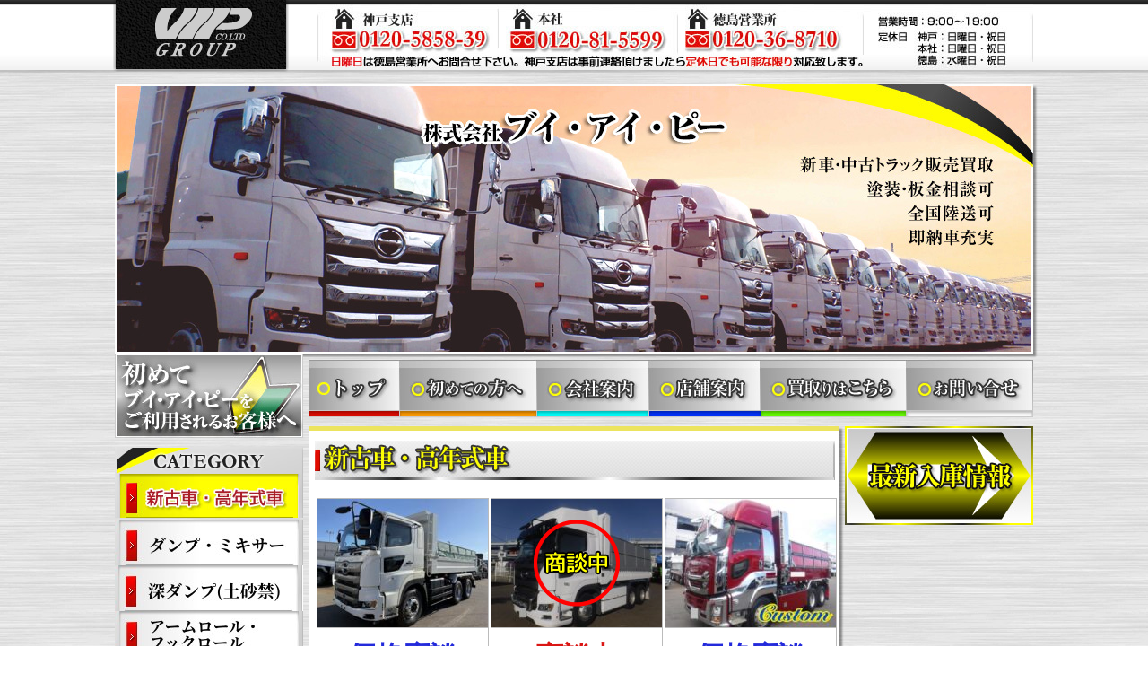

--- FILE ---
content_type: text/html; charset=UTF-8
request_url: https://vip-trading.jp/type/non_used/
body_size: 13736
content:

<!DOCTYPE html PUBLIC "-//W3C//DTD XHTML 1.0 Transitional//EN" "http://www.w3.org/TR/xhtml1/DTD/xhtml1-transitional.dtd">
<html xmlns="http://www.w3.org/1999/xhtml"><head>
<meta http-equiv="content-type" content="text/html; charset=utf-8" />
<meta http-equiv="content-script-type" content="text/javascript" />
<meta http-equiv="content-style-type" content="text/css" />
<link rel="shortcut icon" href="https://vip-trading.jp/favicon.ico" type="image/vnd.microsoft.icon" />
<meta name="ROBOTS" content="ALL" />

<meta name="Keywords" content="新古車・高年式車,中古トラック,中古重機,中古バス,買取,販売,VIP,VIPトラック,ブイアイピー,兵庫,神戸,トラック,重機,中古車" />
<meta name="Description" content="VIPは主に大型・中型トラックを専門に取り扱い致しております。良質かつ安価な中古トラック中古重機を入庫次第すぐに掲載します。中古トラック買取販売、中古重機買取販売、中古部品販売、中古ボディ販売などお客様のニーズにお応え致します。" />


<link href="https://vip-trading.jp/wp/wp-content/themes/vip/css/base.css" rel="stylesheet" />
<link href="https://vip-trading.jp/wp/wp-content/themes/vip/css/remodal.css" rel="stylesheet" />
<link href="https://vip-trading.jp/wp/wp-content/themes/vip/css/remodal-default-theme.css" rel="stylesheet" />
<link href="https://vip-trading.jp/wp/wp-content/themes/vip/css/style.css" rel="stylesheet" />
<link href="https://vip-trading.jp/wp/wp-content/themes/vip/css/sub.css" rel="stylesheet" />
<link rel='stylesheet' id='contact-form-7-css'  href='https://vip-trading.jp/wp/wp-content/plugins/contact-form-7/includes/css/styles.css' type='text/css' media='all' />
<script type="text/javascript" src="https://vip-trading.jp/wp/wp-content/themes/vip/js/rollover2.js"></script>
<script type="text/javascript" src="https://vip-trading.jp/wp/wp-content/themes/vip/js/jquery-1.7.2.min.js"></script>
<script type="text/javascript" src="https://vip-trading.jp/wp/wp-content/themes/vip/js/hover.js"></script>
<script type="text/javascript" src="https://vip-trading.jp/wp/wp-content/themes/vip/js/menu.js"></script>
<script type="text/javascript" src="https://vip-trading.jp/wp/wp-content/themes/vip/js/addbookmark.js"></script>
<script type="text/javascript" src="https://vip-trading.jp/wp/wp-content/themes/vip/js/DOMAssistantCompressed-2.8.1.js"></script>
<script type="text/javascript" src="https://vip-trading.jp/wp/wp-content/themes/vip/js/xml2json.js"></script>
<script type="text/javascript" src="https://vip-trading.jp/wp/wp-content/themes/vip/js/Drk7jpWeather.js"></script>
<script>
  (function(i,s,o,g,r,a,m){i['GoogleAnalyticsObject']=r;i[r]=i[r]||function(){
  (i[r].q=i[r].q||[]).push(arguments)},i[r].l=1*new Date();a=s.createElement(o),
  m=s.getElementsByTagName(o)[0];a.async=1;a.src=g;m.parentNode.insertBefore(a,m)
  })(window,document,'script','//www.google-analytics.com/analytics.js','ga');

  ga('create', 'UA-35821576-20', 'vip-trading.jp');
  ga('send', 'pageview');

</script>







		<!-- All in One SEO 4.2.4 - aioseo.com -->
		<title>新古車・高年式車 | 新車・中古トラックの販売買取 V.I.P-TRADING| 新車・新古車・中古トラック・ダンプの買取販売</title>
		<meta name="robots" content="max-image-preview:large" />
		<link rel="canonical" href="https://vip-trading.jp/type/non_used/" />
		<meta name="generator" content="All in One SEO (AIOSEO) 4.2.4 " />
		<script type="application/ld+json" class="aioseo-schema">
			{"@context":"https:\/\/schema.org","@graph":[{"@type":"WebSite","@id":"https:\/\/vip-trading.jp\/#website","url":"https:\/\/vip-trading.jp\/","name":"\u65b0\u8eca\u30fb\u4e2d\u53e4\u30c8\u30e9\u30c3\u30af\u306e\u8ca9\u58f2\u8cb7\u53d6 V.I.P-TRADING","description":"\u65b0\u8eca\u30fb\u65b0\u53e4\u8eca\u30fb\u4e2d\u53e4\u30c8\u30e9\u30c3\u30af\u30fb\u30c0\u30f3\u30d7\u306e\u8cb7\u53d6\u8ca9\u58f2","inLanguage":"ja","publisher":{"@id":"https:\/\/vip-trading.jp\/#organization"}},{"@type":"Organization","@id":"https:\/\/vip-trading.jp\/#organization","name":"V.I.P-TRADING","url":"https:\/\/vip-trading.jp\/","logo":{"@type":"ImageObject","@id":"https:\/\/vip-trading.jp\/#organizationLogo","url":"https:\/\/vip-trading.jp\/wp\/wp-content\/uploads\/2021\/02\/logoVipTrading_rollover.png","width":196,"height":80},"image":{"@id":"https:\/\/vip-trading.jp\/#organizationLogo"}},{"@type":"BreadcrumbList","@id":"https:\/\/vip-trading.jp\/type\/non_used\/#breadcrumblist","itemListElement":[{"@type":"ListItem","@id":"https:\/\/vip-trading.jp\/#listItem","position":1,"item":{"@type":"WebPage","@id":"https:\/\/vip-trading.jp\/","name":"\u30db\u30fc\u30e0","description":"\u65b0\u8eca\u30fb\u65b0\u8eca\u30fb\u65b0\u53e4\u8eca\u30fb\u4e2d\u53e4\u30c8\u30e9\u30c3\u30af\u30fb\u30c0\u30f3\u30d7\u306e\u8cb7\u53d6\u8ca9\u58f2 | \u30c0\u30f3\u30d7 \u30bb\u30eb\u30d5 \u30df\u30ad\u30b5\u30fc \u30c8\u30e9\u30af\u30bf \u30c8\u30ec\u30fc\u30e9\u30fc","url":"https:\/\/vip-trading.jp\/"},"nextItem":"https:\/\/vip-trading.jp\/type\/non_used\/#listItem"},{"@type":"ListItem","@id":"https:\/\/vip-trading.jp\/type\/non_used\/#listItem","position":2,"item":{"@type":"WebPage","@id":"https:\/\/vip-trading.jp\/type\/non_used\/","name":"\u65b0\u53e4\u8eca\u30fb\u9ad8\u5e74\u5f0f\u8eca","url":"https:\/\/vip-trading.jp\/type\/non_used\/"},"previousItem":"https:\/\/vip-trading.jp\/#listItem"}]},{"@type":"CollectionPage","@id":"https:\/\/vip-trading.jp\/type\/non_used\/#collectionpage","url":"https:\/\/vip-trading.jp\/type\/non_used\/","name":"\u65b0\u53e4\u8eca\u30fb\u9ad8\u5e74\u5f0f\u8eca | \u65b0\u8eca\u30fb\u4e2d\u53e4\u30c8\u30e9\u30c3\u30af\u306e\u8ca9\u58f2\u8cb7\u53d6 V.I.P-TRADING| \u65b0\u8eca\u30fb\u65b0\u53e4\u8eca\u30fb\u4e2d\u53e4\u30c8\u30e9\u30c3\u30af\u30fb\u30c0\u30f3\u30d7\u306e\u8cb7\u53d6\u8ca9\u58f2","inLanguage":"ja","isPartOf":{"@id":"https:\/\/vip-trading.jp\/#website"},"breadcrumb":{"@id":"https:\/\/vip-trading.jp\/type\/non_used\/#breadcrumblist"}}]}
		</script>
		<!-- All in One SEO -->

<link rel='dns-prefetch' href='//s.w.org' />
<link rel="alternate" type="application/rss+xml" title="新車・中古トラックの販売買取 V.I.P-TRADING &raquo; 新古車・高年式車  のフィード" href="https://vip-trading.jp/type/non_used/feed/" />
		<script type="text/javascript">
			window._wpemojiSettings = {"baseUrl":"https:\/\/s.w.org\/images\/core\/emoji\/12.0.0-1\/72x72\/","ext":".png","svgUrl":"https:\/\/s.w.org\/images\/core\/emoji\/12.0.0-1\/svg\/","svgExt":".svg","source":{"concatemoji":"https:\/\/vip-trading.jp\/wp\/wp-includes\/js\/wp-emoji-release.min.js?ver=5.2.2"}};
			!function(a,b,c){function d(a,b){var c=String.fromCharCode;l.clearRect(0,0,k.width,k.height),l.fillText(c.apply(this,a),0,0);var d=k.toDataURL();l.clearRect(0,0,k.width,k.height),l.fillText(c.apply(this,b),0,0);var e=k.toDataURL();return d===e}function e(a){var b;if(!l||!l.fillText)return!1;switch(l.textBaseline="top",l.font="600 32px Arial",a){case"flag":return!(b=d([55356,56826,55356,56819],[55356,56826,8203,55356,56819]))&&(b=d([55356,57332,56128,56423,56128,56418,56128,56421,56128,56430,56128,56423,56128,56447],[55356,57332,8203,56128,56423,8203,56128,56418,8203,56128,56421,8203,56128,56430,8203,56128,56423,8203,56128,56447]),!b);case"emoji":return b=d([55357,56424,55356,57342,8205,55358,56605,8205,55357,56424,55356,57340],[55357,56424,55356,57342,8203,55358,56605,8203,55357,56424,55356,57340]),!b}return!1}function f(a){var c=b.createElement("script");c.src=a,c.defer=c.type="text/javascript",b.getElementsByTagName("head")[0].appendChild(c)}var g,h,i,j,k=b.createElement("canvas"),l=k.getContext&&k.getContext("2d");for(j=Array("flag","emoji"),c.supports={everything:!0,everythingExceptFlag:!0},i=0;i<j.length;i++)c.supports[j[i]]=e(j[i]),c.supports.everything=c.supports.everything&&c.supports[j[i]],"flag"!==j[i]&&(c.supports.everythingExceptFlag=c.supports.everythingExceptFlag&&c.supports[j[i]]);c.supports.everythingExceptFlag=c.supports.everythingExceptFlag&&!c.supports.flag,c.DOMReady=!1,c.readyCallback=function(){c.DOMReady=!0},c.supports.everything||(h=function(){c.readyCallback()},b.addEventListener?(b.addEventListener("DOMContentLoaded",h,!1),a.addEventListener("load",h,!1)):(a.attachEvent("onload",h),b.attachEvent("onreadystatechange",function(){"complete"===b.readyState&&c.readyCallback()})),g=c.source||{},g.concatemoji?f(g.concatemoji):g.wpemoji&&g.twemoji&&(f(g.twemoji),f(g.wpemoji)))}(window,document,window._wpemojiSettings);
		</script>
		<style type="text/css">
img.wp-smiley,
img.emoji {
	display: inline !important;
	border: none !important;
	box-shadow: none !important;
	height: 1em !important;
	width: 1em !important;
	margin: 0 .07em !important;
	vertical-align: -0.1em !important;
	background: none !important;
	padding: 0 !important;
}
</style>
	<link rel='stylesheet' id='wpcfs-form-css'  href='https://vip-trading.jp/wp/wp-content/plugins/wp-custom-fields-search/templates/form.css?ver=5.2.2' type='text/css' media='all' />
<link rel='stylesheet' id='wp-block-library-css'  href='https://vip-trading.jp/wp/wp-includes/css/dist/block-library/style.min.css?ver=5.2.2' type='text/css' media='all' />
<link rel='stylesheet' id='wpsbc-style-css'  href='https://vip-trading.jp/wp/wp-content/plugins/wp-simple-booking-calendar/assets/css/style-front-end.min.css?ver=2.0.8.1' type='text/css' media='all' />
<link rel='stylesheet' id='dashicons-css'  href='https://vip-trading.jp/wp/wp-includes/css/dashicons.min.css?ver=5.2.2' type='text/css' media='all' />
<link rel='stylesheet' id='wpcf7-redirect-script-frontend-css'  href='https://vip-trading.jp/wp/wp-content/plugins/wpcf7-redirect/build/css/wpcf7-redirect-frontend.min.css?ver=5.2.2' type='text/css' media='all' />
<script type='text/javascript' src='https://vip-trading.jp/wp/wp-includes/js/jquery/jquery.js?ver=1.12.4-wp'></script>
<script type='text/javascript' src='https://vip-trading.jp/wp/wp-includes/js/jquery/jquery-migrate.min.js?ver=1.4.1'></script>
<link rel='https://api.w.org/' href='https://vip-trading.jp/wp-json/' />
<link rel="EditURI" type="application/rsd+xml" title="RSD" href="https://vip-trading.jp/wp/xmlrpc.php?rsd" />
<link rel="wlwmanifest" type="application/wlwmanifest+xml" href="https://vip-trading.jp/wp/wp-includes/wlwmanifest.xml" /> 
<meta name="generator" content="WordPress 5.2.2" />
</head>
<body>


<div id="headerWrap">
	<div id="header" class="clearfix">
		<h1><a href="https://vip-trading.jp" onmouseout="MM_swapImgRestore()" onmouseover="MM_swapImage('ImageA00','','https://vip-trading.jp/wp/wp-content/themes/vip/img/logoVipTrading_rollover.png',1)"><img src="https://vip-trading.jp/wp/wp-content/themes/vip/img/logoVipTrading_rollout.png" alt="中古トラック買取販売・中古重機買取販売" width="196" height="80" name="ImageA00" id="ImageA00" /></a></h1>
		<ul id="headerInfo">
			<li><a href="https://vip-trading.jp/access/kobe/"><img src="https://vip-trading.jp/wp/wp-content/themes/vip/img/bnrInfoStoreKobe.jpg" alt="神戸支店:0120-5858-39" width="202" height="73" /></a></li>
			<li><a href="https://vip-trading.jp/access/honsha/"><img src="https://vip-trading.jp/wp/wp-content/themes/vip/img/bnrInfoStoreHonsha.jpg" alt="本社:0120-5858-39" width="200" height="73" /></a></li>
			<li><a href="https://vip-trading.jp/access/tokushima/"><img src="https://vip-trading.jp/wp/wp-content/themes/vip/img/bnrInfoStoreTokushima.jpg" alt="徳島支店:0120-5858-39" width="207" height="73" /></a></li>
			<li><img src="https://vip-trading.jp/wp/wp-content/themes/vip/img/bnrInfoStore.jpg" alt="営業時間：9:00～19:00/定休日:日曜日" width="189" height="73" /></li>
		</ul>
	</div>
</div>
<div id="mainImgWrap">
	<div id="mainImg">
		<img src="https://vip-trading.jp/wp/wp-content/themes/vip/img/mainImg.jpg" alt="株式会社V.I.P - トレーディング/中古トラック販売買取・中古重機販売買取/常時100台～150台展示" width="1024" height="300" />
	</div>
</div>

<div id="menuWrap">
	<div id="menu">
	<div id="menuList">
		<ul id="menuListAll">
			<li id="menuTop"><a href="https://vip-trading.jp" onmouseout="MM_swapImgRestore()" onmouseover="MM_swapImage('ImageA01','','https://vip-trading.jp/wp/wp-content/themes/vip/img/menuTop_rollover.jpg',1)">トップ</a></li>
			<li id="menuBeginner"><a href="https://vip-trading.jp/beginner/" onmouseout="MM_swapImgRestore()" onmouseover="MM_swapImage('ImageA02','','https://vip-trading.jp/wp/wp-content/themes/vip/img/menuBeginner_rollover.jpg',1)">初めての方へ</a></li>
			<li id="menuOutline"><a href="https://vip-trading.jp/outline/" onmouseout="MM_swapImgRestore()" onmouseover="MM_swapImage('ImageA03','','https://vip-trading.jp/wp/wp-content/themes/vip/img/menuOutline_rollover.jpg',1)">会社案内</a></li>
			<li id="menuStore"><a href="https://vip-trading.jp/access/" onmouseout="MM_swapImgRestore()" onmouseover="MM_swapImage('ImageA04','','https://vip-trading.jp/wp/wp-content/themes/vip/img/menuStore_rollover.jpg',1)">店舗案内 /></a></li>
			<li id="menuBuy"><a href="http://www.vip-truck.jp/" target="_blank" onmouseout="MM_swapImgRestore()" onmouseover="MM_swapImage('ImageA05','','https://vip-trading.jp/wp/wp-content/themes/vip/img/menuBuy_rollover.jpg',1)">買取りはこちら</a></li>
			<li id="menuContact"><a href="https://vip-trading.jp/contact/" onmouseout="MM_swapImgRestore()" onmouseover="MM_swapImage('ImageA06','','https://vip-trading.jp/wp/wp-content/themes/vip/img/menuContact_rollover.jpg',1)">お問い合せ</a></li>
		</ul>
	</div>
	</div>

</div>


<div id="contentsWrap">
	<div id="contents" class="clearfix">
		
		<!-------------------leftContents------------------->
	<div id="leftContents">
			<div id="sbnrBeginner" class="sideBnr"><a href="https://vip-trading.jp/beginner/">最新入庫情報</a></div>

			<div id="sideBnrCategoryList">
				<ul id="sideBnrCategoryListAll" class="sideBnr">
					<li><img src="https://vip-trading.jp/wp/wp-content/themes/vip/img/sbnrCategoryTop.jpg" alt="CATEGORY" width="210" height="30" /></li>
					<li id="btnCategory00"><a href="https://vip-trading.jp/type/non_used/">新古車・新車</a></li>
					<li id="btnCategory01"><a href="https://vip-trading.jp/type/dump/">ダンプ・ミキサー</a></li>
					<li id="btnCategory02"><a href="https://vip-trading.jp/type/deepdump/">深ダンプ（土砂禁）</a></li>
					<li id="btnCategory-armroll"><a href="https://vip-trading.jp/type/armroll-hookroll/">アームロール・フックロール</a></li>
					<li id="btnCategory03"><a href="https://vip-trading.jp/type/self/">セルフローダー・セルフクレーン</a></li>
					<li id="btnCategory04"><a href="https://vip-trading.jp/type/tractor/">トラクタ・トレーラー・バス</a></li>
					<li id="btnCategory05"><a href="https://vip-trading.jp/type/flat/">平ボディ・クレーン付・ウイング・バン・冷凍車</a></li>
					<li id="btnCategory06"><a href="https://vip-trading.jp/type/mini/">小型車</a></li>
					<li id="btnCategory07"><a href="https://vip-trading.jp/type/heavy/">重機・ラフター・フォークリフト他</a></li>
					<li id="btnCategory08"><a href="https://vip-trading.jp/type/car/">乗用車・軽自動車</a></li>
					<li><img src="https://vip-trading.jp/wp/wp-content/themes/vip/img/sbnrCategoryUnder.jpg" alt="" width="210" height="7" /></li>
				</ul>
			</div>
			
				<div class="sideBnr"><a href="http://www.vip-truck.jp/" target="_blank"><img class="hover" src="https://vip-trading.jp/wp/wp-content/themes/vip/img/sbnrVipTruck.jpg" alt="高価現金買取VIP_TRUCK" width="210" height="167" /></a></div>
			<div class="sideBnr"><img src="https://vip-trading.jp/wp/wp-content/themes/vip/img/sbnrLine.jpg" alt="LINEはじめました" /></div>
			<div class="sideBnr"><img src="https://vip-trading.jp/wp/wp-content/themes/vip/img/side_insta.jpg" alt="Instagramはじめました" /></div>
					
			<div class="sideBnr"><a href="http://openuser.auctions.yahoo.co.jp/jp/user/vip_trading_3715?alocale=0jp&mode=1&u=vip_trading_3715" target="_blank"><img class="hover" src="https://vip-trading.jp/wp/wp-content/themes/vip/img/sbnrYahooAuction.jpg" alt="ヤフオク！マイブース出品中" width="210" height="131" /></a></div>

			<!--<div class="sideBnr"><a href="https://vip-trading.jp/?am_force_theme_layout=mobile"><img src="https://vip-trading.jp/wp/wp-content/themes/vip/img/sbnrSpSite.jpg" alt="V.I.Pトレーディング/スマートフォン専用サイト/最新情報配信中！" width="210" height="264" /></a></div>-->
			
			<!-- 天気予報・カレンダー -->
			<div class="sideBox">
								<div id="secondary" class="widget-area mgb15" role="complementary">
					<li id="wpsbc_calendar-2" class="widget wpsbc_calendar"><div class="wpsbc-container wpsbc-calendar-1" data-id="1" data-show_title="0" data-show_legend="0" data-legend_position="top" data-show_button_navigation="1" data-current_year="2026" data-current_month="1" data-language="jp" data-min_width="200" data-max_width="380" ><div class="wpsbc-calendars-wrapper "><div class="wpsbc-calendars"><div class="wpsbc-calendar"><div class="wpsbc-calendar-header wpsbc-heading"><div class="wpsbc-calendar-header-navigation"><a href="#" class="wpsbc-prev"><span class="wpsbc-arrow"></span></a><div class="wpsbc-select-container"><select><option value="1760486400" >10月 2025</option><option value="1763164800" >11月 2025</option><option value="1765756800" >12月 2025</option><option value="1768435200"  selected='selected'>1月 2026</option><option value="1771113600" >2月 2026</option><option value="1773532800" >3月 2026</option><option value="1776211200" >4月 2026</option><option value="1778803200" >5月 2026</option><option value="1781481600" >6月 2026</option><option value="1784073600" >7月 2026</option><option value="1786752000" >8月 2026</option><option value="1789430400" >9月 2026</option><option value="1792022400" >10月 2026</option><option value="1794700800" >11月 2026</option><option value="1797292800" >12月 2026</option><option value="1799971200" >1月 2027</option></select></div><a href="#" class="wpsbc-next"><span class="wpsbc-arrow"></span></a></div></div><div class="wpsbc-calendar-wrapper"><table><thead><tr><th>月</th><th>火</th><th>水</th><th>木</th><th>金</th><th>土</th><th>日</th></tr></thead><tbody><tr><td><div class="wpsbc-date  wpsbc-gap" ><div class="wpsbc-date-inner"></div></div></td><td><div class="wpsbc-date  wpsbc-gap" ><div class="wpsbc-date-inner"></div></div></td><td><div class="wpsbc-date  wpsbc-gap" ><div class="wpsbc-date-inner"></div></div></td><td><div class="wpsbc-date wpsbc-legend-item-1 " data-year="2026" data-month="1" data-day="1"><div class="wpsbc-legend-item-icon wpsbc-legend-item-icon-1" data-type="single"><div class="wpsbc-legend-item-icon-color" ></div><div class="wpsbc-legend-item-icon-color" ></div></div><div class="wpsbc-date-inner"><span class="wpsbc-date-number">1</span></div></div></td><td><div class="wpsbc-date wpsbc-legend-item-1 " data-year="2026" data-month="1" data-day="2"><div class="wpsbc-legend-item-icon wpsbc-legend-item-icon-1" data-type="single"><div class="wpsbc-legend-item-icon-color" ></div><div class="wpsbc-legend-item-icon-color" ></div></div><div class="wpsbc-date-inner"><span class="wpsbc-date-number">2</span></div></div></td><td><div class="wpsbc-date wpsbc-legend-item-1 " data-year="2026" data-month="1" data-day="3"><div class="wpsbc-legend-item-icon wpsbc-legend-item-icon-1" data-type="single"><div class="wpsbc-legend-item-icon-color" ></div><div class="wpsbc-legend-item-icon-color" ></div></div><div class="wpsbc-date-inner"><span class="wpsbc-date-number">3</span></div></div></td><td><div class="wpsbc-date wpsbc-legend-item-1 " data-year="2026" data-month="1" data-day="4"><div class="wpsbc-legend-item-icon wpsbc-legend-item-icon-1" data-type="single"><div class="wpsbc-legend-item-icon-color" ></div><div class="wpsbc-legend-item-icon-color" ></div></div><div class="wpsbc-date-inner"><span class="wpsbc-date-number">4</span></div></div></td></tr><tr><td><div class="wpsbc-date wpsbc-legend-item-1 " data-year="2026" data-month="1" data-day="5"><div class="wpsbc-legend-item-icon wpsbc-legend-item-icon-1" data-type="single"><div class="wpsbc-legend-item-icon-color" ></div><div class="wpsbc-legend-item-icon-color" ></div></div><div class="wpsbc-date-inner"><span class="wpsbc-date-number">5</span></div></div></td><td><div class="wpsbc-date wpsbc-legend-item-1 " data-year="2026" data-month="1" data-day="6"><div class="wpsbc-legend-item-icon wpsbc-legend-item-icon-1" data-type="single"><div class="wpsbc-legend-item-icon-color" ></div><div class="wpsbc-legend-item-icon-color" ></div></div><div class="wpsbc-date-inner"><span class="wpsbc-date-number">6</span></div></div></td><td><div class="wpsbc-date wpsbc-legend-item-1 " data-year="2026" data-month="1" data-day="7"><div class="wpsbc-legend-item-icon wpsbc-legend-item-icon-1" data-type="single"><div class="wpsbc-legend-item-icon-color" ></div><div class="wpsbc-legend-item-icon-color" ></div></div><div class="wpsbc-date-inner"><span class="wpsbc-date-number">7</span></div></div></td><td><div class="wpsbc-date wpsbc-legend-item-1 " data-year="2026" data-month="1" data-day="8"><div class="wpsbc-legend-item-icon wpsbc-legend-item-icon-1" data-type="single"><div class="wpsbc-legend-item-icon-color" ></div><div class="wpsbc-legend-item-icon-color" ></div></div><div class="wpsbc-date-inner"><span class="wpsbc-date-number">8</span></div></div></td><td><div class="wpsbc-date wpsbc-legend-item-1 " data-year="2026" data-month="1" data-day="9"><div class="wpsbc-legend-item-icon wpsbc-legend-item-icon-1" data-type="single"><div class="wpsbc-legend-item-icon-color" ></div><div class="wpsbc-legend-item-icon-color" ></div></div><div class="wpsbc-date-inner"><span class="wpsbc-date-number">9</span></div></div></td><td><div class="wpsbc-date wpsbc-legend-item-1 " data-year="2026" data-month="1" data-day="10"><div class="wpsbc-legend-item-icon wpsbc-legend-item-icon-1" data-type="single"><div class="wpsbc-legend-item-icon-color" ></div><div class="wpsbc-legend-item-icon-color" ></div></div><div class="wpsbc-date-inner"><span class="wpsbc-date-number">10</span></div></div></td><td><div class="wpsbc-date wpsbc-legend-item-1 " data-year="2026" data-month="1" data-day="11"><div class="wpsbc-legend-item-icon wpsbc-legend-item-icon-1" data-type="single"><div class="wpsbc-legend-item-icon-color" ></div><div class="wpsbc-legend-item-icon-color" ></div></div><div class="wpsbc-date-inner"><span class="wpsbc-date-number">11</span></div></div></td></tr><tr><td><div class="wpsbc-date wpsbc-legend-item-1 " data-year="2026" data-month="1" data-day="12"><div class="wpsbc-legend-item-icon wpsbc-legend-item-icon-1" data-type="single"><div class="wpsbc-legend-item-icon-color" ></div><div class="wpsbc-legend-item-icon-color" ></div></div><div class="wpsbc-date-inner"><span class="wpsbc-date-number">12</span></div></div></td><td><div class="wpsbc-date wpsbc-legend-item-1 " data-year="2026" data-month="1" data-day="13"><div class="wpsbc-legend-item-icon wpsbc-legend-item-icon-1" data-type="single"><div class="wpsbc-legend-item-icon-color" ></div><div class="wpsbc-legend-item-icon-color" ></div></div><div class="wpsbc-date-inner"><span class="wpsbc-date-number">13</span></div></div></td><td><div class="wpsbc-date wpsbc-legend-item-1 " data-year="2026" data-month="1" data-day="14"><div class="wpsbc-legend-item-icon wpsbc-legend-item-icon-1" data-type="single"><div class="wpsbc-legend-item-icon-color" ></div><div class="wpsbc-legend-item-icon-color" ></div></div><div class="wpsbc-date-inner"><span class="wpsbc-date-number">14</span></div></div></td><td><div class="wpsbc-date wpsbc-legend-item-1 " data-year="2026" data-month="1" data-day="15"><div class="wpsbc-legend-item-icon wpsbc-legend-item-icon-1" data-type="single"><div class="wpsbc-legend-item-icon-color" ></div><div class="wpsbc-legend-item-icon-color" ></div></div><div class="wpsbc-date-inner"><span class="wpsbc-date-number">15</span></div></div></td><td><div class="wpsbc-date wpsbc-legend-item-1 " data-year="2026" data-month="1" data-day="16"><div class="wpsbc-legend-item-icon wpsbc-legend-item-icon-1" data-type="single"><div class="wpsbc-legend-item-icon-color" ></div><div class="wpsbc-legend-item-icon-color" ></div></div><div class="wpsbc-date-inner"><span class="wpsbc-date-number">16</span></div></div></td><td><div class="wpsbc-date wpsbc-legend-item-1 " data-year="2026" data-month="1" data-day="17"><div class="wpsbc-legend-item-icon wpsbc-legend-item-icon-1" data-type="single"><div class="wpsbc-legend-item-icon-color" ></div><div class="wpsbc-legend-item-icon-color" ></div></div><div class="wpsbc-date-inner"><span class="wpsbc-date-number">17</span></div></div></td><td><div class="wpsbc-date wpsbc-legend-item-1 " data-year="2026" data-month="1" data-day="18"><div class="wpsbc-legend-item-icon wpsbc-legend-item-icon-1" data-type="single"><div class="wpsbc-legend-item-icon-color" ></div><div class="wpsbc-legend-item-icon-color" ></div></div><div class="wpsbc-date-inner"><span class="wpsbc-date-number">18</span></div></div></td></tr><tr><td><div class="wpsbc-date wpsbc-legend-item-1 " data-year="2026" data-month="1" data-day="19"><div class="wpsbc-legend-item-icon wpsbc-legend-item-icon-1" data-type="single"><div class="wpsbc-legend-item-icon-color" ></div><div class="wpsbc-legend-item-icon-color" ></div></div><div class="wpsbc-date-inner"><span class="wpsbc-date-number">19</span></div></div></td><td><div class="wpsbc-date wpsbc-legend-item-1 " data-year="2026" data-month="1" data-day="20"><div class="wpsbc-legend-item-icon wpsbc-legend-item-icon-1" data-type="single"><div class="wpsbc-legend-item-icon-color" ></div><div class="wpsbc-legend-item-icon-color" ></div></div><div class="wpsbc-date-inner"><span class="wpsbc-date-number">20</span></div></div></td><td><div class="wpsbc-date wpsbc-legend-item-1 " data-year="2026" data-month="1" data-day="21"><div class="wpsbc-legend-item-icon wpsbc-legend-item-icon-1" data-type="single"><div class="wpsbc-legend-item-icon-color" ></div><div class="wpsbc-legend-item-icon-color" ></div></div><div class="wpsbc-date-inner"><span class="wpsbc-date-number">21</span></div></div></td><td><div class="wpsbc-date wpsbc-legend-item-1 " data-year="2026" data-month="1" data-day="22"><div class="wpsbc-legend-item-icon wpsbc-legend-item-icon-1" data-type="single"><div class="wpsbc-legend-item-icon-color" ></div><div class="wpsbc-legend-item-icon-color" ></div></div><div class="wpsbc-date-inner"><span class="wpsbc-date-number">22</span></div></div></td><td><div class="wpsbc-date wpsbc-legend-item-1 " data-year="2026" data-month="1" data-day="23"><div class="wpsbc-legend-item-icon wpsbc-legend-item-icon-1" data-type="single"><div class="wpsbc-legend-item-icon-color" ></div><div class="wpsbc-legend-item-icon-color" ></div></div><div class="wpsbc-date-inner"><span class="wpsbc-date-number">23</span></div></div></td><td><div class="wpsbc-date wpsbc-legend-item-1 " data-year="2026" data-month="1" data-day="24"><div class="wpsbc-legend-item-icon wpsbc-legend-item-icon-1" data-type="single"><div class="wpsbc-legend-item-icon-color" ></div><div class="wpsbc-legend-item-icon-color" ></div></div><div class="wpsbc-date-inner"><span class="wpsbc-date-number">24</span></div></div></td><td><div class="wpsbc-date wpsbc-legend-item-1 " data-year="2026" data-month="1" data-day="25"><div class="wpsbc-legend-item-icon wpsbc-legend-item-icon-1" data-type="single"><div class="wpsbc-legend-item-icon-color" ></div><div class="wpsbc-legend-item-icon-color" ></div></div><div class="wpsbc-date-inner"><span class="wpsbc-date-number">25</span></div></div></td></tr><tr><td><div class="wpsbc-date wpsbc-legend-item-1 " data-year="2026" data-month="1" data-day="26"><div class="wpsbc-legend-item-icon wpsbc-legend-item-icon-1" data-type="single"><div class="wpsbc-legend-item-icon-color" ></div><div class="wpsbc-legend-item-icon-color" ></div></div><div class="wpsbc-date-inner"><span class="wpsbc-date-number">26</span></div></div></td><td><div class="wpsbc-date wpsbc-legend-item-1 " data-year="2026" data-month="1" data-day="27"><div class="wpsbc-legend-item-icon wpsbc-legend-item-icon-1" data-type="single"><div class="wpsbc-legend-item-icon-color" ></div><div class="wpsbc-legend-item-icon-color" ></div></div><div class="wpsbc-date-inner"><span class="wpsbc-date-number">27</span></div></div></td><td><div class="wpsbc-date wpsbc-legend-item-1 " data-year="2026" data-month="1" data-day="28"><div class="wpsbc-legend-item-icon wpsbc-legend-item-icon-1" data-type="single"><div class="wpsbc-legend-item-icon-color" ></div><div class="wpsbc-legend-item-icon-color" ></div></div><div class="wpsbc-date-inner"><span class="wpsbc-date-number">28</span></div></div></td><td><div class="wpsbc-date wpsbc-legend-item-1 " data-year="2026" data-month="1" data-day="29"><div class="wpsbc-legend-item-icon wpsbc-legend-item-icon-1" data-type="single"><div class="wpsbc-legend-item-icon-color" ></div><div class="wpsbc-legend-item-icon-color" ></div></div><div class="wpsbc-date-inner"><span class="wpsbc-date-number">29</span></div></div></td><td><div class="wpsbc-date wpsbc-legend-item-1 " data-year="2026" data-month="1" data-day="30"><div class="wpsbc-legend-item-icon wpsbc-legend-item-icon-1" data-type="single"><div class="wpsbc-legend-item-icon-color" ></div><div class="wpsbc-legend-item-icon-color" ></div></div><div class="wpsbc-date-inner"><span class="wpsbc-date-number">30</span></div></div></td><td><div class="wpsbc-date wpsbc-legend-item-1 " data-year="2026" data-month="1" data-day="31"><div class="wpsbc-legend-item-icon wpsbc-legend-item-icon-1" data-type="single"><div class="wpsbc-legend-item-icon-color" ></div><div class="wpsbc-legend-item-icon-color" ></div></div><div class="wpsbc-date-inner"><span class="wpsbc-date-number">31</span></div></div></td><td><div class="wpsbc-date  wpsbc-gap" ><div class="wpsbc-date-inner"></div></div></td></tr></tbody></table></div></div></div></div><style>.wpsbc-container.wpsbc-calendar-1 .wpsbc-legend-item-icon-1 div:first-of-type { background-color: #ddffcc; }.wpsbc-container.wpsbc-calendar-1 .wpsbc-legend-item-icon-1 div:nth-of-type(2) { background-color: transparent; }.wpsbc-container.wpsbc-calendar-1 .wpsbc-legend-item-icon-1 div:first-of-type svg { fill: #ddffcc; }.wpsbc-container.wpsbc-calendar-1 .wpsbc-legend-item-icon-1 div:nth-of-type(2) svg { fill: transparent; }.wpsbc-container.wpsbc-calendar-1 .wpsbc-legend-item-icon-2 div:first-of-type { background-color: #ffc0bd; }.wpsbc-container.wpsbc-calendar-1 .wpsbc-legend-item-icon-2 div:nth-of-type(2) { background-color: transparent; }.wpsbc-container.wpsbc-calendar-1 .wpsbc-legend-item-icon-2 div:first-of-type svg { fill: #ffc0bd; }.wpsbc-container.wpsbc-calendar-1 .wpsbc-legend-item-icon-2 div:nth-of-type(2) svg { fill: transparent; }.wpsbc-container.wpsbc-calendar-1 .wpsbc-legend-item-icon-3 div:first-of-type { background-color: #fee2a0; }.wpsbc-container.wpsbc-calendar-1 .wpsbc-legend-item-icon-3 div:nth-of-type(2) { background-color: transparent; }.wpsbc-container.wpsbc-calendar-1 .wpsbc-legend-item-icon-3 div:first-of-type svg { fill: #fee2a0; }.wpsbc-container.wpsbc-calendar-1 .wpsbc-legend-item-icon-3 div:nth-of-type(2) svg { fill: transparent; }</style><div class="wpsbc-container-loaded" data-just-loaded="1"></div></div></li>
				</div>
							</div>
			<!--<div class="sideBnr tac"><a href="http://www.access-counter.net" target="_blank"><img src="http://www.access-counter.net/services/imagedigits/counter.php?aut=cd1e4907feba759650d0fb9f53724003061d0862f370a048265a6ec8d0ab59e2c91769f608801e84c07c731e2c9381" alt="無料カウンター" border="0" /></a></div>-->
			<div class="counter">
			<script language="Javascript">
			document.write('<a href="http://www.free-counter.jp/"></a>');</script><noscript>
			
			</noscript>
			<img src="https://www.f-counter.net/j/31/1548383780/" alt="カウンター">
			</div>

		 


		</div>		<!-------------------leftContents------------------->

		<!-------------------centerContents------------------->
		<div id="centerContents">

			<div id="contTopProduct" class="contentsShadowBox clearfix">
								<h2 id="stType00" class="midashi">新古車・新車</h2>
									
				<!-- トラック一覧 -->
								<ul id="productListBox" class="clearfix">
											<li>
	<table class="pInfoTable">
		<tr>
			<td class="pImg" colspan="2">
				<div class="thumb">
					<a href="https://vip-trading.jp/product/t-5555/">
							<img width="190" height="143" src="https://vip-trading.jp/wp/wp-content/uploads/2026/01/1-190x143.jpg" class="attachment-top_thumbnail size-top_thumbnail wp-post-image" alt="" srcset="https://vip-trading.jp/wp/wp-content/uploads/2026/01/1-190x143.jpg 190w, https://vip-trading.jp/wp/wp-content/uploads/2026/01/1-483x362.jpg 483w, https://vip-trading.jp/wp/wp-content/uploads/2026/01/1-80x60.jpg 80w, https://vip-trading.jp/wp/wp-content/uploads/2026/01/1-150x113.jpg 150w, https://vip-trading.jp/wp/wp-content/uploads/2026/01/1.jpg 640w" sizes="(max-width: 190px) 100vw, 190px" />																									</a>
				</div>

			</td>
		</tr>
		<tr class="table-price">
			<td colspan="2">
				<div class="value-mask mask-blue">価格応談</div>				<dl class="price-main">
					<dt>車両価格</dt>
					<dd><span></span>万円</dd>
				</dl>
				<dl>
					<dt>車両本体価格<img src="https://vip-trading.jp/wp/wp-content/themes/vip/img/icon-question.svg" data-remodal-target="modal-price"></dt>
					<dd>円</dd>
				</dl>
				<dl>
					<dt>お支払い総額<img src="https://vip-trading.jp/wp/wp-content/themes/vip/img/icon-question.svg" data-remodal-target="modal-price-all"></dt>
					<dd>円</dd>
				</dl>
			</td>
		</tr>
	</table>
	<table class="pInfoTable">
		<tr><td height="60" class="pTitle" colspan="2" style="padding:2px 4px;">【H31】プロフィアダンプ　★検R8年11月・実走3万K・T/Mリターダ・新明和強化5.3mボデー★</td></tr>
		<tr>
			<th><img src="https://vip-trading.jp/wp/wp-content/themes/vip/img/imgTextKatashiki.png" alt="型式" width="26" height="14" /></th>
			<td style="padding:0 4px;">2DG-FS1AGA</td>
		</tr>
		<tr>
			<th><img src="https://vip-trading.jp/wp/wp-content/themes/vip/img/imgTextKanriNo.png" alt="管理番号" width="52" height="13" /></th>
			<td class="color02" style="padding:0 4px;">T-5555</td>
		</tr>
		<tr><td class="pDetailBtn" colspan="2">
				<a href="https://vip-trading.jp/product/t-5555/" onmouseout="MM_swapImgRestore()" onmouseover="MM_swapImage('ImageX01', '', 'https://vip-trading.jp/wp/wp-content/themes/vip/img/btnProductDetail_rollover.jpg', 1)"><img src="https://vip-trading.jp/wp/wp-content/themes/vip/img/btnProductDetail_rollout.jpg" alt="商品の詳細へ" width="135" height="35" name="ImageX01" id="ImageX01" /></a>
			</td></tr>
		<!--<tr class="table-btn"><td class="pDetailBtn" colspan="2">
				<a href="https://vip-trading.jp/product/t-5555/" class="btn">商品の詳細へ</a>
			</td></tr>-->
	</table>
</li>											<li>
	<table class="pInfoTable">
		<tr>
			<td class="pImg" colspan="2">
				<div class="thumb">
					<a href="https://vip-trading.jp/product/t-5564/">
							<img width="190" height="143" src="https://vip-trading.jp/wp/wp-content/uploads/2025/12/1-26-190x143.jpg" class="attachment-top_thumbnail size-top_thumbnail wp-post-image" alt="" srcset="https://vip-trading.jp/wp/wp-content/uploads/2025/12/1-26-190x143.jpg 190w, https://vip-trading.jp/wp/wp-content/uploads/2025/12/1-26-483x362.jpg 483w, https://vip-trading.jp/wp/wp-content/uploads/2025/12/1-26-80x60.jpg 80w, https://vip-trading.jp/wp/wp-content/uploads/2025/12/1-26-150x113.jpg 150w, https://vip-trading.jp/wp/wp-content/uploads/2025/12/1-26.jpg 640w" sizes="(max-width: 190px) 100vw, 190px" />																											<img class="onThumb" src="https://vip-trading.jp/wp/wp-content/themes/vip/img/pending.png" width="190" height="143" />
												</a>
				</div>

			</td>
		</tr>
		<tr class="table-price">
			<td colspan="2">
				<div class="value-mask ">商談中</div>
								<dl class="price-main">
					<dt>車両価格</dt>
					<dd><span></span>万円</dd>
				</dl>
				<dl>
					<dt>車両本体価格<img src="https://vip-trading.jp/wp/wp-content/themes/vip/img/icon-question.svg" data-remodal-target="modal-price"></dt>
					<dd>円</dd>
				</dl>
				<dl>
					<dt>お支払い総額<img src="https://vip-trading.jp/wp/wp-content/themes/vip/img/icon-question.svg" data-remodal-target="modal-price-all"></dt>
					<dd>円</dd>
				</dl>
			</td>
		</tr>
	</table>
	<table class="pInfoTable">
		<tr><td height="60" class="pTitle" colspan="2" style="padding:2px 4px;">【R3】プロフィア★410PS・T/Mリターダ・高機能シート・美飾架装・検ロング★</td></tr>
		<tr>
			<th><img src="https://vip-trading.jp/wp/wp-content/themes/vip/img/imgTextKatashiki.png" alt="型式" width="26" height="14" /></th>
			<td style="padding:0 4px;">2DG-FS1EGA</td>
		</tr>
		<tr>
			<th><img src="https://vip-trading.jp/wp/wp-content/themes/vip/img/imgTextKanriNo.png" alt="管理番号" width="52" height="13" /></th>
			<td class="color02" style="padding:0 4px;">T-5564</td>
		</tr>
		<tr><td class="pDetailBtn" colspan="2">
				<a href="https://vip-trading.jp/product/t-5564/" onmouseout="MM_swapImgRestore()" onmouseover="MM_swapImage('ImageX01', '', 'https://vip-trading.jp/wp/wp-content/themes/vip/img/btnProductDetail_rollover.jpg', 1)"><img src="https://vip-trading.jp/wp/wp-content/themes/vip/img/btnProductDetail_rollout.jpg" alt="商品の詳細へ" width="135" height="35" name="ImageX01" id="ImageX01" /></a>
			</td></tr>
		<!--<tr class="table-btn"><td class="pDetailBtn" colspan="2">
				<a href="https://vip-trading.jp/product/t-5564/" class="btn">商品の詳細へ</a>
			</td></tr>-->
	</table>
</li>											<li>
	<table class="pInfoTable">
		<tr>
			<td class="pImg" colspan="2">
				<div class="thumb">
					<a href="https://vip-trading.jp/product/t-5544/">
							<img width="190" height="143" src="https://vip-trading.jp/wp/wp-content/uploads/2025/12/0-10-190x143.jpg" class="attachment-top_thumbnail size-top_thumbnail wp-post-image" alt="" srcset="https://vip-trading.jp/wp/wp-content/uploads/2025/12/0-10-190x143.jpg 190w, https://vip-trading.jp/wp/wp-content/uploads/2025/12/0-10-483x362.jpg 483w, https://vip-trading.jp/wp/wp-content/uploads/2025/12/0-10-80x60.jpg 80w, https://vip-trading.jp/wp/wp-content/uploads/2025/12/0-10-150x113.jpg 150w, https://vip-trading.jp/wp/wp-content/uploads/2025/12/0-10.jpg 600w" sizes="(max-width: 190px) 100vw, 190px" />																									</a>
				</div>

			</td>
		</tr>
		<tr class="table-price">
			<td colspan="2">
				<div class="value-mask mask-blue">価格応談</div>				<dl class="price-main">
					<dt>車両価格</dt>
					<dd><span></span>万円</dd>
				</dl>
				<dl>
					<dt>車両本体価格<img src="https://vip-trading.jp/wp/wp-content/themes/vip/img/icon-question.svg" data-remodal-target="modal-price"></dt>
					<dd>円</dd>
				</dl>
				<dl>
					<dt>お支払い総額<img src="https://vip-trading.jp/wp/wp-content/themes/vip/img/icon-question.svg" data-remodal-target="modal-price-all"></dt>
					<dd>円</dd>
				</dl>
			</td>
		</tr>
	</table>
	<table class="pInfoTable">
		<tr><td height="60" class="pTitle" colspan="2" style="padding:2px 4px;">【R3】ギガ ダンプ★Custom・検切れプレート付・実走・T/Mリターダ・ハイルーフ・新明和5.1ｍ★</td></tr>
		<tr>
			<th><img src="https://vip-trading.jp/wp/wp-content/themes/vip/img/imgTextKatashiki.png" alt="型式" width="26" height="14" /></th>
			<td style="padding:0 4px;">2PG-CXZ77CT</td>
		</tr>
		<tr>
			<th><img src="https://vip-trading.jp/wp/wp-content/themes/vip/img/imgTextKanriNo.png" alt="管理番号" width="52" height="13" /></th>
			<td class="color02" style="padding:0 4px;">T-5544</td>
		</tr>
		<tr><td class="pDetailBtn" colspan="2">
				<a href="https://vip-trading.jp/product/t-5544/" onmouseout="MM_swapImgRestore()" onmouseover="MM_swapImage('ImageX01', '', 'https://vip-trading.jp/wp/wp-content/themes/vip/img/btnProductDetail_rollover.jpg', 1)"><img src="https://vip-trading.jp/wp/wp-content/themes/vip/img/btnProductDetail_rollout.jpg" alt="商品の詳細へ" width="135" height="35" name="ImageX01" id="ImageX01" /></a>
			</td></tr>
		<!--<tr class="table-btn"><td class="pDetailBtn" colspan="2">
				<a href="https://vip-trading.jp/product/t-5544/" class="btn">商品の詳細へ</a>
			</td></tr>-->
	</table>
</li>											<li>
	<table class="pInfoTable">
		<tr>
			<td class="pImg" colspan="2">
				<div class="thumb">
					<a href="https://vip-trading.jp/product/t-5560/">
							<img width="190" height="143" src="https://vip-trading.jp/wp/wp-content/uploads/2025/12/1-18-190x143.jpg" class="attachment-top_thumbnail size-top_thumbnail wp-post-image" alt="" srcset="https://vip-trading.jp/wp/wp-content/uploads/2025/12/1-18-190x143.jpg 190w, https://vip-trading.jp/wp/wp-content/uploads/2025/12/1-18-484x362.jpg 484w, https://vip-trading.jp/wp/wp-content/uploads/2025/12/1-18-80x60.jpg 80w, https://vip-trading.jp/wp/wp-content/uploads/2025/12/1-18-150x113.jpg 150w, https://vip-trading.jp/wp/wp-content/uploads/2025/12/1-18.jpg 640w" sizes="(max-width: 190px) 100vw, 190px" />																									</a>
				</div>

			</td>
		</tr>
		<tr class="table-price">
			<td colspan="2">
				<div class="value-mask mask-blue">価格応談</div>				<dl class="price-main">
					<dt>車両価格</dt>
					<dd><span></span>万円</dd>
				</dl>
				<dl>
					<dt>車両本体価格<img src="https://vip-trading.jp/wp/wp-content/themes/vip/img/icon-question.svg" data-remodal-target="modal-price"></dt>
					<dd>円</dd>
				</dl>
				<dl>
					<dt>お支払い総額<img src="https://vip-trading.jp/wp/wp-content/themes/vip/img/icon-question.svg" data-remodal-target="modal-price-all"></dt>
					<dd>円</dd>
				</dl>
			</td>
		</tr>
	</table>
	<table class="pInfoTable">
		<tr><td height="60" class="pTitle" colspan="2" style="padding:2px 4px;">フソウDT★検Ｒ8年4月・実走・3面コボレーン・R可動式バンパー・新明和5.1ｍボデー★</td></tr>
		<tr>
			<th><img src="https://vip-trading.jp/wp/wp-content/themes/vip/img/imgTextKatashiki.png" alt="型式" width="26" height="14" /></th>
			<td style="padding:0 4px;">2PG-FV70HX</td>
		</tr>
		<tr>
			<th><img src="https://vip-trading.jp/wp/wp-content/themes/vip/img/imgTextKanriNo.png" alt="管理番号" width="52" height="13" /></th>
			<td class="color02" style="padding:0 4px;">T-5560</td>
		</tr>
		<tr><td class="pDetailBtn" colspan="2">
				<a href="https://vip-trading.jp/product/t-5560/" onmouseout="MM_swapImgRestore()" onmouseover="MM_swapImage('ImageX01', '', 'https://vip-trading.jp/wp/wp-content/themes/vip/img/btnProductDetail_rollover.jpg', 1)"><img src="https://vip-trading.jp/wp/wp-content/themes/vip/img/btnProductDetail_rollout.jpg" alt="商品の詳細へ" width="135" height="35" name="ImageX01" id="ImageX01" /></a>
			</td></tr>
		<!--<tr class="table-btn"><td class="pDetailBtn" colspan="2">
				<a href="https://vip-trading.jp/product/t-5560/" class="btn">商品の詳細へ</a>
			</td></tr>-->
	</table>
</li>											<li>
	<table class="pInfoTable">
		<tr>
			<td class="pImg" colspan="2">
				<div class="thumb">
					<a href="https://vip-trading.jp/product/t-5561/">
							<img width="190" height="143" src="https://vip-trading.jp/wp/wp-content/uploads/2025/12/0-4-190x143.jpg" class="attachment-top_thumbnail size-top_thumbnail wp-post-image" alt="" srcset="https://vip-trading.jp/wp/wp-content/uploads/2025/12/0-4-190x143.jpg 190w, https://vip-trading.jp/wp/wp-content/uploads/2025/12/0-4-483x362.jpg 483w, https://vip-trading.jp/wp/wp-content/uploads/2025/12/0-4-80x60.jpg 80w, https://vip-trading.jp/wp/wp-content/uploads/2025/12/0-4-150x113.jpg 150w, https://vip-trading.jp/wp/wp-content/uploads/2025/12/0-4.jpg 640w" sizes="(max-width: 190px) 100vw, 190px" />																											<img class="onThumb" src="https://vip-trading.jp/wp/wp-content/themes/vip/img/pending.png" width="190" height="143" />
												</a>
				</div>

			</td>
		</tr>
		<tr class="table-price">
			<td colspan="2">
				<div class="value-mask ">商談中</div>
								<dl class="price-main">
					<dt>車両価格</dt>
					<dd><span></span>万円</dd>
				</dl>
				<dl>
					<dt>車両本体価格<img src="https://vip-trading.jp/wp/wp-content/themes/vip/img/icon-question.svg" data-remodal-target="modal-price"></dt>
					<dd>円</dd>
				</dl>
				<dl>
					<dt>お支払い総額<img src="https://vip-trading.jp/wp/wp-content/themes/vip/img/icon-question.svg" data-remodal-target="modal-price-all"></dt>
					<dd>円</dd>
				</dl>
			</td>
		</tr>
	</table>
	<table class="pInfoTable">
		<tr><td height="60" class="pTitle" colspan="2" style="padding:2px 4px;">【R7】スーパーグレート高床3軸セルフ★未使用・四国車体7.8m・自動アユミ・フルラジコン★</td></tr>
		<tr>
			<th><img src="https://vip-trading.jp/wp/wp-content/themes/vip/img/imgTextKatashiki.png" alt="型式" width="26" height="14" /></th>
			<td style="padding:0 4px;">2KG-FV70HY</td>
		</tr>
		<tr>
			<th><img src="https://vip-trading.jp/wp/wp-content/themes/vip/img/imgTextKanriNo.png" alt="管理番号" width="52" height="13" /></th>
			<td class="color02" style="padding:0 4px;">T-5561</td>
		</tr>
		<tr><td class="pDetailBtn" colspan="2">
				<a href="https://vip-trading.jp/product/t-5561/" onmouseout="MM_swapImgRestore()" onmouseover="MM_swapImage('ImageX01', '', 'https://vip-trading.jp/wp/wp-content/themes/vip/img/btnProductDetail_rollover.jpg', 1)"><img src="https://vip-trading.jp/wp/wp-content/themes/vip/img/btnProductDetail_rollout.jpg" alt="商品の詳細へ" width="135" height="35" name="ImageX01" id="ImageX01" /></a>
			</td></tr>
		<!--<tr class="table-btn"><td class="pDetailBtn" colspan="2">
				<a href="https://vip-trading.jp/product/t-5561/" class="btn">商品の詳細へ</a>
			</td></tr>-->
	</table>
</li>											<li>
	<table class="pInfoTable">
		<tr>
			<td class="pImg" colspan="2">
				<div class="thumb">
					<a href="https://vip-trading.jp/product/t-5556/">
							<img width="190" height="143" src="https://vip-trading.jp/wp/wp-content/uploads/2025/12/1-22-190x143.jpg" class="attachment-top_thumbnail size-top_thumbnail wp-post-image" alt="" srcset="https://vip-trading.jp/wp/wp-content/uploads/2025/12/1-22-190x143.jpg 190w, https://vip-trading.jp/wp/wp-content/uploads/2025/12/1-22-483x362.jpg 483w, https://vip-trading.jp/wp/wp-content/uploads/2025/12/1-22-80x60.jpg 80w, https://vip-trading.jp/wp/wp-content/uploads/2025/12/1-22-150x113.jpg 150w, https://vip-trading.jp/wp/wp-content/uploads/2025/12/1-22.jpg 600w" sizes="(max-width: 190px) 100vw, 190px" />																									</a>
				</div>

			</td>
		</tr>
		<tr class="table-price">
			<td colspan="2">
				<div class="value-mask mask-blue">価格応談</div>				<dl class="price-main">
					<dt>車両価格</dt>
					<dd><span></span>万円</dd>
				</dl>
				<dl>
					<dt>車両本体価格<img src="https://vip-trading.jp/wp/wp-content/themes/vip/img/icon-question.svg" data-remodal-target="modal-price"></dt>
					<dd>円</dd>
				</dl>
				<dl>
					<dt>お支払い総額<img src="https://vip-trading.jp/wp/wp-content/themes/vip/img/icon-question.svg" data-remodal-target="modal-price-all"></dt>
					<dd>円</dd>
				</dl>
			</td>
		</tr>
	</table>
	<table class="pInfoTable">
		<tr><td height="60" class="pTitle" colspan="2" style="padding:2px 4px;">【H31】プロフィアダンプ　★検R8年12月・実走3万・T/Mリターダ・新明和強化5.3mボデー★</td></tr>
		<tr>
			<th><img src="https://vip-trading.jp/wp/wp-content/themes/vip/img/imgTextKatashiki.png" alt="型式" width="26" height="14" /></th>
			<td style="padding:0 4px;">2DG-FS1AGA</td>
		</tr>
		<tr>
			<th><img src="https://vip-trading.jp/wp/wp-content/themes/vip/img/imgTextKanriNo.png" alt="管理番号" width="52" height="13" /></th>
			<td class="color02" style="padding:0 4px;">T-5556</td>
		</tr>
		<tr><td class="pDetailBtn" colspan="2">
				<a href="https://vip-trading.jp/product/t-5556/" onmouseout="MM_swapImgRestore()" onmouseover="MM_swapImage('ImageX01', '', 'https://vip-trading.jp/wp/wp-content/themes/vip/img/btnProductDetail_rollover.jpg', 1)"><img src="https://vip-trading.jp/wp/wp-content/themes/vip/img/btnProductDetail_rollout.jpg" alt="商品の詳細へ" width="135" height="35" name="ImageX01" id="ImageX01" /></a>
			</td></tr>
		<!--<tr class="table-btn"><td class="pDetailBtn" colspan="2">
				<a href="https://vip-trading.jp/product/t-5556/" class="btn">商品の詳細へ</a>
			</td></tr>-->
	</table>
</li>											<li>
	<table class="pInfoTable">
		<tr>
			<td class="pImg" colspan="2">
				<div class="thumb">
					<a href="https://vip-trading.jp/product/t-5553/">
							<img width="190" height="143" src="https://vip-trading.jp/wp/wp-content/uploads/2025/12/1-4-190x143.jpg" class="attachment-top_thumbnail size-top_thumbnail wp-post-image" alt="" srcset="https://vip-trading.jp/wp/wp-content/uploads/2025/12/1-4-190x143.jpg 190w, https://vip-trading.jp/wp/wp-content/uploads/2025/12/1-4-483x362.jpg 483w, https://vip-trading.jp/wp/wp-content/uploads/2025/12/1-4-80x60.jpg 80w, https://vip-trading.jp/wp/wp-content/uploads/2025/12/1-4-150x113.jpg 150w, https://vip-trading.jp/wp/wp-content/uploads/2025/12/1-4.jpg 640w" sizes="(max-width: 190px) 100vw, 190px" />																									</a>
				</div>

			</td>
		</tr>
		<tr class="table-price">
			<td colspan="2">
				<div class="value-mask mask-blue">価格応談</div>				<dl class="price-main">
					<dt>車両価格</dt>
					<dd><span></span>万円</dd>
				</dl>
				<dl>
					<dt>車両本体価格<img src="https://vip-trading.jp/wp/wp-content/themes/vip/img/icon-question.svg" data-remodal-target="modal-price"></dt>
					<dd>円</dd>
				</dl>
				<dl>
					<dt>お支払い総額<img src="https://vip-trading.jp/wp/wp-content/themes/vip/img/icon-question.svg" data-remodal-target="modal-price-all"></dt>
					<dd>円</dd>
				</dl>
			</td>
		</tr>
	</table>
	<table class="pInfoTable">
		<tr><td height="60" class="pTitle" colspan="2" style="padding:2px 4px;">【R3】プロフィアミキサー★検R8年9月・実走2万K・360PS・カヤバ・手動ホッパーカバー★</td></tr>
		<tr>
			<th><img src="https://vip-trading.jp/wp/wp-content/themes/vip/img/imgTextKatashiki.png" alt="型式" width="26" height="14" /></th>
			<td style="padding:0 4px;">2DG-FS1AGA</td>
		</tr>
		<tr>
			<th><img src="https://vip-trading.jp/wp/wp-content/themes/vip/img/imgTextKanriNo.png" alt="管理番号" width="52" height="13" /></th>
			<td class="color02" style="padding:0 4px;">T-5553</td>
		</tr>
		<tr><td class="pDetailBtn" colspan="2">
				<a href="https://vip-trading.jp/product/t-5553/" onmouseout="MM_swapImgRestore()" onmouseover="MM_swapImage('ImageX01', '', 'https://vip-trading.jp/wp/wp-content/themes/vip/img/btnProductDetail_rollover.jpg', 1)"><img src="https://vip-trading.jp/wp/wp-content/themes/vip/img/btnProductDetail_rollout.jpg" alt="商品の詳細へ" width="135" height="35" name="ImageX01" id="ImageX01" /></a>
			</td></tr>
		<!--<tr class="table-btn"><td class="pDetailBtn" colspan="2">
				<a href="https://vip-trading.jp/product/t-5553/" class="btn">商品の詳細へ</a>
			</td></tr>-->
	</table>
</li>											<li>
	<table class="pInfoTable">
		<tr>
			<td class="pImg" colspan="2">
				<div class="thumb">
					<a href="https://vip-trading.jp/product/t-5526/">
							<img width="190" height="143" src="https://vip-trading.jp/wp/wp-content/uploads/2025/10/1-34-190x143.jpg" class="attachment-top_thumbnail size-top_thumbnail wp-post-image" alt="" srcset="https://vip-trading.jp/wp/wp-content/uploads/2025/10/1-34-190x143.jpg 190w, https://vip-trading.jp/wp/wp-content/uploads/2025/10/1-34-483x362.jpg 483w, https://vip-trading.jp/wp/wp-content/uploads/2025/10/1-34-80x60.jpg 80w, https://vip-trading.jp/wp/wp-content/uploads/2025/10/1-34-150x113.jpg 150w, https://vip-trading.jp/wp/wp-content/uploads/2025/10/1-34.jpg 640w" sizes="(max-width: 190px) 100vw, 190px" />															<img class="onThumb" src="https://vip-trading.jp/wp/wp-content/themes/vip/img/movie.png" width="190" height="143" />
																								</a>
				</div>

			</td>
		</tr>
		<tr class="table-price">
			<td colspan="2">
				<div class="value-mask mask-blue">価格応談</div>				<dl class="price-main">
					<dt>車両価格</dt>
					<dd><span></span>万円</dd>
				</dl>
				<dl>
					<dt>車両本体価格<img src="https://vip-trading.jp/wp/wp-content/themes/vip/img/icon-question.svg" data-remodal-target="modal-price"></dt>
					<dd>円</dd>
				</dl>
				<dl>
					<dt>お支払い総額<img src="https://vip-trading.jp/wp/wp-content/themes/vip/img/icon-question.svg" data-remodal-target="modal-price-all"></dt>
					<dd>円</dd>
				</dl>
			</td>
		</tr>
	</table>
	<table class="pInfoTable">
		<tr><td height="60" class="pTitle" colspan="2" style="padding:2px 4px;">【R1】プロフィアダンプ　★検ロングR8年10月・実走・410PS・7速・極東5.1m★</td></tr>
		<tr>
			<th><img src="https://vip-trading.jp/wp/wp-content/themes/vip/img/imgTextKatashiki.png" alt="型式" width="26" height="14" /></th>
			<td style="padding:0 4px;">2DG-FS1EGA</td>
		</tr>
		<tr>
			<th><img src="https://vip-trading.jp/wp/wp-content/themes/vip/img/imgTextKanriNo.png" alt="管理番号" width="52" height="13" /></th>
			<td class="color02" style="padding:0 4px;">T-5526</td>
		</tr>
		<tr><td class="pDetailBtn" colspan="2">
				<a href="https://vip-trading.jp/product/t-5526/" onmouseout="MM_swapImgRestore()" onmouseover="MM_swapImage('ImageX01', '', 'https://vip-trading.jp/wp/wp-content/themes/vip/img/btnProductDetail_rollover.jpg', 1)"><img src="https://vip-trading.jp/wp/wp-content/themes/vip/img/btnProductDetail_rollout.jpg" alt="商品の詳細へ" width="135" height="35" name="ImageX01" id="ImageX01" /></a>
			</td></tr>
		<!--<tr class="table-btn"><td class="pDetailBtn" colspan="2">
				<a href="https://vip-trading.jp/product/t-5526/" class="btn">商品の詳細へ</a>
			</td></tr>-->
	</table>
</li>											<li>
	<table class="pInfoTable">
		<tr>
			<td class="pImg" colspan="2">
				<div class="thumb">
					<a href="https://vip-trading.jp/product/t-5552/">
							<img width="190" height="143" src="https://vip-trading.jp/wp/wp-content/uploads/2025/10/1-4-190x143.jpg" class="attachment-top_thumbnail size-top_thumbnail wp-post-image" alt="" srcset="https://vip-trading.jp/wp/wp-content/uploads/2025/10/1-4-190x143.jpg 190w, https://vip-trading.jp/wp/wp-content/uploads/2025/10/1-4-483x362.jpg 483w, https://vip-trading.jp/wp/wp-content/uploads/2025/10/1-4-80x60.jpg 80w, https://vip-trading.jp/wp/wp-content/uploads/2025/10/1-4-150x113.jpg 150w, https://vip-trading.jp/wp/wp-content/uploads/2025/10/1-4.jpg 640w" sizes="(max-width: 190px) 100vw, 190px" />															<img class="onThumb" src="https://vip-trading.jp/wp/wp-content/themes/vip/img/movie.png" width="190" height="143" />
																										<img class="onThumb" src="https://vip-trading.jp/wp/wp-content/themes/vip/img/pending.png" width="190" height="143" />
												</a>
				</div>

			</td>
		</tr>
		<tr class="table-price">
			<td colspan="2">
				<div class="value-mask ">商談中</div>
								<dl class="price-main">
					<dt>車両価格</dt>
					<dd><span></span>万円</dd>
				</dl>
				<dl>
					<dt>車両本体価格<img src="https://vip-trading.jp/wp/wp-content/themes/vip/img/icon-question.svg" data-remodal-target="modal-price"></dt>
					<dd>円</dd>
				</dl>
				<dl>
					<dt>お支払い総額<img src="https://vip-trading.jp/wp/wp-content/themes/vip/img/icon-question.svg" data-remodal-target="modal-price-all"></dt>
					<dd>円</dd>
				</dl>
			</td>
		</tr>
	</table>
	<table class="pInfoTable">
		<tr><td height="60" class="pTitle" colspan="2" style="padding:2px 4px;">【R7】フソウ4軸セルフ　　☆未使用・7速・14t積・リーフサス・Bカメラ☆</td></tr>
		<tr>
			<th><img src="https://vip-trading.jp/wp/wp-content/themes/vip/img/imgTextKatashiki.png" alt="型式" width="26" height="14" /></th>
			<td style="padding:0 4px;">2KG-FS70HZ</td>
		</tr>
		<tr>
			<th><img src="https://vip-trading.jp/wp/wp-content/themes/vip/img/imgTextKanriNo.png" alt="管理番号" width="52" height="13" /></th>
			<td class="color02" style="padding:0 4px;">T-5552</td>
		</tr>
		<tr><td class="pDetailBtn" colspan="2">
				<a href="https://vip-trading.jp/product/t-5552/" onmouseout="MM_swapImgRestore()" onmouseover="MM_swapImage('ImageX01', '', 'https://vip-trading.jp/wp/wp-content/themes/vip/img/btnProductDetail_rollover.jpg', 1)"><img src="https://vip-trading.jp/wp/wp-content/themes/vip/img/btnProductDetail_rollout.jpg" alt="商品の詳細へ" width="135" height="35" name="ImageX01" id="ImageX01" /></a>
			</td></tr>
		<!--<tr class="table-btn"><td class="pDetailBtn" colspan="2">
				<a href="https://vip-trading.jp/product/t-5552/" class="btn">商品の詳細へ</a>
			</td></tr>-->
	</table>
</li>											<li>
	<table class="pInfoTable">
		<tr>
			<td class="pImg" colspan="2">
				<div class="thumb">
					<a href="https://vip-trading.jp/product/t-5541/">
							<img width="190" height="143" src="https://vip-trading.jp/wp/wp-content/uploads/2025/11/1-27-190x143.jpg" class="attachment-top_thumbnail size-top_thumbnail wp-post-image" alt="" srcset="https://vip-trading.jp/wp/wp-content/uploads/2025/11/1-27-190x143.jpg 190w, https://vip-trading.jp/wp/wp-content/uploads/2025/11/1-27-484x362.jpg 484w, https://vip-trading.jp/wp/wp-content/uploads/2025/11/1-27-80x60.jpg 80w, https://vip-trading.jp/wp/wp-content/uploads/2025/11/1-27-150x113.jpg 150w, https://vip-trading.jp/wp/wp-content/uploads/2025/11/1-27.jpg 640w" sizes="(max-width: 190px) 100vw, 190px" />																									</a>
				</div>

			</td>
		</tr>
		<tr class="table-price">
			<td colspan="2">
				<div class="value-mask mask-blue">価格応談</div>				<dl class="price-main">
					<dt>車両価格</dt>
					<dd><span></span>万円</dd>
				</dl>
				<dl>
					<dt>車両本体価格<img src="https://vip-trading.jp/wp/wp-content/themes/vip/img/icon-question.svg" data-remodal-target="modal-price"></dt>
					<dd>円</dd>
				</dl>
				<dl>
					<dt>お支払い総額<img src="https://vip-trading.jp/wp/wp-content/themes/vip/img/icon-question.svg" data-remodal-target="modal-price-all"></dt>
					<dd>円</dd>
				</dl>
			</td>
		</tr>
	</table>
	<table class="pInfoTable">
		<tr><td height="60" class="pTitle" colspan="2" style="padding:2px 4px;">【R1】フォワード フックロール★実走6万K・210PS・ツインホイスト・ラジコン・箱付★</td></tr>
		<tr>
			<th><img src="https://vip-trading.jp/wp/wp-content/themes/vip/img/imgTextKatashiki.png" alt="型式" width="26" height="14" /></th>
			<td style="padding:0 4px;">2RG-FRR90S2</td>
		</tr>
		<tr>
			<th><img src="https://vip-trading.jp/wp/wp-content/themes/vip/img/imgTextKanriNo.png" alt="管理番号" width="52" height="13" /></th>
			<td class="color02" style="padding:0 4px;">T-5541</td>
		</tr>
		<tr><td class="pDetailBtn" colspan="2">
				<a href="https://vip-trading.jp/product/t-5541/" onmouseout="MM_swapImgRestore()" onmouseover="MM_swapImage('ImageX01', '', 'https://vip-trading.jp/wp/wp-content/themes/vip/img/btnProductDetail_rollover.jpg', 1)"><img src="https://vip-trading.jp/wp/wp-content/themes/vip/img/btnProductDetail_rollout.jpg" alt="商品の詳細へ" width="135" height="35" name="ImageX01" id="ImageX01" /></a>
			</td></tr>
		<!--<tr class="table-btn"><td class="pDetailBtn" colspan="2">
				<a href="https://vip-trading.jp/product/t-5541/" class="btn">商品の詳細へ</a>
			</td></tr>-->
	</table>
</li>											<li>
	<table class="pInfoTable">
		<tr>
			<td class="pImg" colspan="2">
				<div class="thumb">
					<a href="https://vip-trading.jp/product/t-5548/">
							<img width="190" height="143" src="https://vip-trading.jp/wp/wp-content/uploads/2025/11/0-9-190x143.jpg" class="attachment-top_thumbnail size-top_thumbnail wp-post-image" alt="" srcset="https://vip-trading.jp/wp/wp-content/uploads/2025/11/0-9-190x143.jpg 190w, https://vip-trading.jp/wp/wp-content/uploads/2025/11/0-9-483x362.jpg 483w, https://vip-trading.jp/wp/wp-content/uploads/2025/11/0-9-80x60.jpg 80w, https://vip-trading.jp/wp/wp-content/uploads/2025/11/0-9-150x113.jpg 150w, https://vip-trading.jp/wp/wp-content/uploads/2025/11/0-9.jpg 640w" sizes="(max-width: 190px) 100vw, 190px" />																											<img class="onThumb" src="https://vip-trading.jp/wp/wp-content/themes/vip/img/pending.png" width="190" height="143" />
												</a>
				</div>

			</td>
		</tr>
		<tr class="table-price">
			<td colspan="2">
				<div class="value-mask ">商談中</div>
								<dl class="price-main">
					<dt>車両価格</dt>
					<dd><span></span>万円</dd>
				</dl>
				<dl>
					<dt>車両本体価格<img src="https://vip-trading.jp/wp/wp-content/themes/vip/img/icon-question.svg" data-remodal-target="modal-price"></dt>
					<dd>円</dd>
				</dl>
				<dl>
					<dt>お支払い総額<img src="https://vip-trading.jp/wp/wp-content/themes/vip/img/icon-question.svg" data-remodal-target="modal-price-all"></dt>
					<dd>円</dd>
				</dl>
			</td>
		</tr>
	</table>
	<table class="pInfoTable">
		<tr><td height="60" class="pTitle" colspan="2" style="padding:2px 4px;">【R7】スーパーグレート高床3軸セルフ★未使用・四国車体7.8m・自動アユミ・フルラジコン★</td></tr>
		<tr>
			<th><img src="https://vip-trading.jp/wp/wp-content/themes/vip/img/imgTextKatashiki.png" alt="型式" width="26" height="14" /></th>
			<td style="padding:0 4px;">2KG-FV70HY</td>
		</tr>
		<tr>
			<th><img src="https://vip-trading.jp/wp/wp-content/themes/vip/img/imgTextKanriNo.png" alt="管理番号" width="52" height="13" /></th>
			<td class="color02" style="padding:0 4px;">T-5548</td>
		</tr>
		<tr><td class="pDetailBtn" colspan="2">
				<a href="https://vip-trading.jp/product/t-5548/" onmouseout="MM_swapImgRestore()" onmouseover="MM_swapImage('ImageX01', '', 'https://vip-trading.jp/wp/wp-content/themes/vip/img/btnProductDetail_rollover.jpg', 1)"><img src="https://vip-trading.jp/wp/wp-content/themes/vip/img/btnProductDetail_rollout.jpg" alt="商品の詳細へ" width="135" height="35" name="ImageX01" id="ImageX01" /></a>
			</td></tr>
		<!--<tr class="table-btn"><td class="pDetailBtn" colspan="2">
				<a href="https://vip-trading.jp/product/t-5548/" class="btn">商品の詳細へ</a>
			</td></tr>-->
	</table>
</li>											<li>
	<table class="pInfoTable">
		<tr>
			<td class="pImg" colspan="2">
				<div class="thumb">
					<a href="https://vip-trading.jp/product/t-5543/">
							<img width="190" height="143" src="https://vip-trading.jp/wp/wp-content/uploads/2025/11/1-20-190x143.jpg" class="attachment-top_thumbnail size-top_thumbnail wp-post-image" alt="" srcset="https://vip-trading.jp/wp/wp-content/uploads/2025/11/1-20-190x143.jpg 190w, https://vip-trading.jp/wp/wp-content/uploads/2025/11/1-20-483x362.jpg 483w, https://vip-trading.jp/wp/wp-content/uploads/2025/11/1-20-80x60.jpg 80w, https://vip-trading.jp/wp/wp-content/uploads/2025/11/1-20-150x113.jpg 150w, https://vip-trading.jp/wp/wp-content/uploads/2025/11/1-20.jpg 640w" sizes="(max-width: 190px) 100vw, 190px" />																									</a>
				</div>

			</td>
		</tr>
		<tr class="table-price">
			<td colspan="2">
				<div class="value-mask mask-blue">価格応談</div>				<dl class="price-main">
					<dt>車両価格</dt>
					<dd><span></span>万円</dd>
				</dl>
				<dl>
					<dt>車両本体価格<img src="https://vip-trading.jp/wp/wp-content/themes/vip/img/icon-question.svg" data-remodal-target="modal-price"></dt>
					<dd>円</dd>
				</dl>
				<dl>
					<dt>お支払い総額<img src="https://vip-trading.jp/wp/wp-content/themes/vip/img/icon-question.svg" data-remodal-target="modal-price-all"></dt>
					<dd>円</dd>
				</dl>
			</td>
		</tr>
	</table>
	<table class="pInfoTable">
		<tr><td height="60" class="pTitle" colspan="2" style="padding:2px 4px;">【R5】ギガ ミキサー　　　★検R8年3月・実走2万K・380PS・カヤバ・アルミホイール★</td></tr>
		<tr>
			<th><img src="https://vip-trading.jp/wp/wp-content/themes/vip/img/imgTextKatashiki.png" alt="型式" width="26" height="14" /></th>
			<td style="padding:0 4px;">2KG-CXZ77CT</td>
		</tr>
		<tr>
			<th><img src="https://vip-trading.jp/wp/wp-content/themes/vip/img/imgTextKanriNo.png" alt="管理番号" width="52" height="13" /></th>
			<td class="color02" style="padding:0 4px;">T-5543</td>
		</tr>
		<tr><td class="pDetailBtn" colspan="2">
				<a href="https://vip-trading.jp/product/t-5543/" onmouseout="MM_swapImgRestore()" onmouseover="MM_swapImage('ImageX01', '', 'https://vip-trading.jp/wp/wp-content/themes/vip/img/btnProductDetail_rollover.jpg', 1)"><img src="https://vip-trading.jp/wp/wp-content/themes/vip/img/btnProductDetail_rollout.jpg" alt="商品の詳細へ" width="135" height="35" name="ImageX01" id="ImageX01" /></a>
			</td></tr>
		<!--<tr class="table-btn"><td class="pDetailBtn" colspan="2">
				<a href="https://vip-trading.jp/product/t-5543/" class="btn">商品の詳細へ</a>
			</td></tr>-->
	</table>
</li>											<li>
	<table class="pInfoTable">
		<tr>
			<td class="pImg" colspan="2">
				<div class="thumb">
					<a href="https://vip-trading.jp/product/t-5529/">
							<img width="190" height="143" src="https://vip-trading.jp/wp/wp-content/uploads/2025/11/1-18-190x143.jpg" class="attachment-top_thumbnail size-top_thumbnail wp-post-image" alt="" srcset="https://vip-trading.jp/wp/wp-content/uploads/2025/11/1-18-190x143.jpg 190w, https://vip-trading.jp/wp/wp-content/uploads/2025/11/1-18-483x362.jpg 483w, https://vip-trading.jp/wp/wp-content/uploads/2025/11/1-18-80x60.jpg 80w, https://vip-trading.jp/wp/wp-content/uploads/2025/11/1-18-150x113.jpg 150w, https://vip-trading.jp/wp/wp-content/uploads/2025/11/1-18.jpg 640w" sizes="(max-width: 190px) 100vw, 190px" />																											<img class="onThumb" src="https://vip-trading.jp/wp/wp-content/themes/vip/img/pending.png" width="190" height="143" />
												</a>
				</div>

			</td>
		</tr>
		<tr class="table-price">
			<td colspan="2">
				<div class="value-mask ">商談中</div>
								<dl class="price-main">
					<dt>車両価格</dt>
					<dd><span></span>万円</dd>
				</dl>
				<dl>
					<dt>車両本体価格<img src="https://vip-trading.jp/wp/wp-content/themes/vip/img/icon-question.svg" data-remodal-target="modal-price"></dt>
					<dd>円</dd>
				</dl>
				<dl>
					<dt>お支払い総額<img src="https://vip-trading.jp/wp/wp-content/themes/vip/img/icon-question.svg" data-remodal-target="modal-price-all"></dt>
					<dd>円</dd>
				</dl>
			</td>
		</tr>
	</table>
	<table class="pInfoTable">
		<tr><td height="60" class="pTitle" colspan="2" style="padding:2px 4px;">【R3】プロフィアダンプ★検R8年11月・実走18万K・410PS・T/Mリターダ・新明和強化5.1mボデー★</td></tr>
		<tr>
			<th><img src="https://vip-trading.jp/wp/wp-content/themes/vip/img/imgTextKatashiki.png" alt="型式" width="26" height="14" /></th>
			<td style="padding:0 4px;">2DG-FS1EGA</td>
		</tr>
		<tr>
			<th><img src="https://vip-trading.jp/wp/wp-content/themes/vip/img/imgTextKanriNo.png" alt="管理番号" width="52" height="13" /></th>
			<td class="color02" style="padding:0 4px;">T-5529</td>
		</tr>
		<tr><td class="pDetailBtn" colspan="2">
				<a href="https://vip-trading.jp/product/t-5529/" onmouseout="MM_swapImgRestore()" onmouseover="MM_swapImage('ImageX01', '', 'https://vip-trading.jp/wp/wp-content/themes/vip/img/btnProductDetail_rollover.jpg', 1)"><img src="https://vip-trading.jp/wp/wp-content/themes/vip/img/btnProductDetail_rollout.jpg" alt="商品の詳細へ" width="135" height="35" name="ImageX01" id="ImageX01" /></a>
			</td></tr>
		<!--<tr class="table-btn"><td class="pDetailBtn" colspan="2">
				<a href="https://vip-trading.jp/product/t-5529/" class="btn">商品の詳細へ</a>
			</td></tr>-->
	</table>
</li>											<li>
	<table class="pInfoTable">
		<tr>
			<td class="pImg" colspan="2">
				<div class="thumb">
					<a href="https://vip-trading.jp/product/t-5535/">
							<img width="190" height="143" src="https://vip-trading.jp/wp/wp-content/uploads/2025/11/0-2-190x143.jpg" class="attachment-top_thumbnail size-top_thumbnail wp-post-image" alt="" srcset="https://vip-trading.jp/wp/wp-content/uploads/2025/11/0-2-190x143.jpg 190w, https://vip-trading.jp/wp/wp-content/uploads/2025/11/0-2-483x362.jpg 483w, https://vip-trading.jp/wp/wp-content/uploads/2025/11/0-2-80x60.jpg 80w, https://vip-trading.jp/wp/wp-content/uploads/2025/11/0-2-150x113.jpg 150w, https://vip-trading.jp/wp/wp-content/uploads/2025/11/0-2.jpg 600w" sizes="(max-width: 190px) 100vw, 190px" />															<img class="onThumb" src="https://vip-trading.jp/wp/wp-content/themes/vip/img/movie.png" width="190" height="143" />
																								</a>
				</div>

			</td>
		</tr>
		<tr class="table-price">
			<td colspan="2">
				<div class="value-mask mask-blue">価格応談</div>				<dl class="price-main">
					<dt>車両価格</dt>
					<dd><span></span>万円</dd>
				</dl>
				<dl>
					<dt>車両本体価格<img src="https://vip-trading.jp/wp/wp-content/themes/vip/img/icon-question.svg" data-remodal-target="modal-price"></dt>
					<dd>円</dd>
				</dl>
				<dl>
					<dt>お支払い総額<img src="https://vip-trading.jp/wp/wp-content/themes/vip/img/icon-question.svg" data-remodal-target="modal-price-all"></dt>
					<dd>円</dd>
				</dl>
			</td>
		</tr>
	</table>
	<table class="pInfoTable">
		<tr><td height="60" class="pTitle" colspan="2" style="padding:2px 4px;">【R7】プロフィア ロング深ダンプ★未使用・オール スウェーデン鋼・新明和35.6立米★</td></tr>
		<tr>
			<th><img src="https://vip-trading.jp/wp/wp-content/themes/vip/img/imgTextKatashiki.png" alt="型式" width="26" height="14" /></th>
			<td style="padding:0 4px;">2DG-FS1AHE</td>
		</tr>
		<tr>
			<th><img src="https://vip-trading.jp/wp/wp-content/themes/vip/img/imgTextKanriNo.png" alt="管理番号" width="52" height="13" /></th>
			<td class="color02" style="padding:0 4px;">T-5535</td>
		</tr>
		<tr><td class="pDetailBtn" colspan="2">
				<a href="https://vip-trading.jp/product/t-5535/" onmouseout="MM_swapImgRestore()" onmouseover="MM_swapImage('ImageX01', '', 'https://vip-trading.jp/wp/wp-content/themes/vip/img/btnProductDetail_rollover.jpg', 1)"><img src="https://vip-trading.jp/wp/wp-content/themes/vip/img/btnProductDetail_rollout.jpg" alt="商品の詳細へ" width="135" height="35" name="ImageX01" id="ImageX01" /></a>
			</td></tr>
		<!--<tr class="table-btn"><td class="pDetailBtn" colspan="2">
				<a href="https://vip-trading.jp/product/t-5535/" class="btn">商品の詳細へ</a>
			</td></tr>-->
	</table>
</li>											<li>
	<table class="pInfoTable">
		<tr>
			<td class="pImg" colspan="2">
				<div class="thumb">
					<a href="https://vip-trading.jp/product/t-5532/">
							<img width="190" height="143" src="https://vip-trading.jp/wp/wp-content/uploads/2025/10/1-29-190x143.jpg" class="attachment-top_thumbnail size-top_thumbnail wp-post-image" alt="" srcset="https://vip-trading.jp/wp/wp-content/uploads/2025/10/1-29-190x143.jpg 190w, https://vip-trading.jp/wp/wp-content/uploads/2025/10/1-29-484x362.jpg 484w, https://vip-trading.jp/wp/wp-content/uploads/2025/10/1-29-80x60.jpg 80w, https://vip-trading.jp/wp/wp-content/uploads/2025/10/1-29-150x113.jpg 150w, https://vip-trading.jp/wp/wp-content/uploads/2025/10/1-29.jpg 640w" sizes="(max-width: 190px) 100vw, 190px" />																									</a>
				</div>

			</td>
		</tr>
		<tr class="table-price">
			<td colspan="2">
				<div class="value-mask mask-blue">価格応談</div>				<dl class="price-main">
					<dt>車両価格</dt>
					<dd><span></span>万円</dd>
				</dl>
				<dl>
					<dt>車両本体価格<img src="https://vip-trading.jp/wp/wp-content/themes/vip/img/icon-question.svg" data-remodal-target="modal-price"></dt>
					<dd>円</dd>
				</dl>
				<dl>
					<dt>お支払い総額<img src="https://vip-trading.jp/wp/wp-content/themes/vip/img/icon-question.svg" data-remodal-target="modal-price-all"></dt>
					<dd>円</dd>
				</dl>
			</td>
		</tr>
	</table>
	<table class="pInfoTable">
		<tr><td height="60" class="pTitle" colspan="2" style="padding:2px 4px;">【R1】フソウ スライドセルフ★検R8年11月・実走・花見台・ラジコン・11.6t積★</td></tr>
		<tr>
			<th><img src="https://vip-trading.jp/wp/wp-content/themes/vip/img/imgTextKatashiki.png" alt="型式" width="26" height="14" /></th>
			<td style="padding:0 4px;">2PG-FS70HZ</td>
		</tr>
		<tr>
			<th><img src="https://vip-trading.jp/wp/wp-content/themes/vip/img/imgTextKanriNo.png" alt="管理番号" width="52" height="13" /></th>
			<td class="color02" style="padding:0 4px;">T-5532</td>
		</tr>
		<tr><td class="pDetailBtn" colspan="2">
				<a href="https://vip-trading.jp/product/t-5532/" onmouseout="MM_swapImgRestore()" onmouseover="MM_swapImage('ImageX01', '', 'https://vip-trading.jp/wp/wp-content/themes/vip/img/btnProductDetail_rollover.jpg', 1)"><img src="https://vip-trading.jp/wp/wp-content/themes/vip/img/btnProductDetail_rollout.jpg" alt="商品の詳細へ" width="135" height="35" name="ImageX01" id="ImageX01" /></a>
			</td></tr>
		<!--<tr class="table-btn"><td class="pDetailBtn" colspan="2">
				<a href="https://vip-trading.jp/product/t-5532/" class="btn">商品の詳細へ</a>
			</td></tr>-->
	</table>
</li>											<li>
	<table class="pInfoTable">
		<tr>
			<td class="pImg" colspan="2">
				<div class="thumb">
					<a href="https://vip-trading.jp/product/t-5534/">
							<img width="190" height="143" src="https://vip-trading.jp/wp/wp-content/uploads/2025/11/0-190x143.jpg" class="attachment-top_thumbnail size-top_thumbnail wp-post-image" alt="" srcset="https://vip-trading.jp/wp/wp-content/uploads/2025/11/0-190x143.jpg 190w, https://vip-trading.jp/wp/wp-content/uploads/2025/11/0-484x362.jpg 484w, https://vip-trading.jp/wp/wp-content/uploads/2025/11/0-80x60.jpg 80w, https://vip-trading.jp/wp/wp-content/uploads/2025/11/0-150x113.jpg 150w, https://vip-trading.jp/wp/wp-content/uploads/2025/11/0.jpg 600w" sizes="(max-width: 190px) 100vw, 190px" />															<img class="onThumb" src="https://vip-trading.jp/wp/wp-content/themes/vip/img/movie.png" width="190" height="143" />
																								</a>
				</div>

			</td>
		</tr>
		<tr class="table-price">
			<td colspan="2">
				<div class="value-mask mask-blue">価格応談</div>				<dl class="price-main">
					<dt>車両価格</dt>
					<dd><span></span>万円</dd>
				</dl>
				<dl>
					<dt>車両本体価格<img src="https://vip-trading.jp/wp/wp-content/themes/vip/img/icon-question.svg" data-remodal-target="modal-price"></dt>
					<dd>円</dd>
				</dl>
				<dl>
					<dt>お支払い総額<img src="https://vip-trading.jp/wp/wp-content/themes/vip/img/icon-question.svg" data-remodal-target="modal-price-all"></dt>
					<dd>円</dd>
				</dl>
			</td>
		</tr>
	</table>
	<table class="pInfoTable">
		<tr><td height="60" class="pTitle" colspan="2" style="padding:2px 4px;">【R7】プロフィア ロング深ダンプ★未使用・オール スウェーデン鋼・新明和35.6立米★</td></tr>
		<tr>
			<th><img src="https://vip-trading.jp/wp/wp-content/themes/vip/img/imgTextKatashiki.png" alt="型式" width="26" height="14" /></th>
			<td style="padding:0 4px;">2DG-FS1AHE</td>
		</tr>
		<tr>
			<th><img src="https://vip-trading.jp/wp/wp-content/themes/vip/img/imgTextKanriNo.png" alt="管理番号" width="52" height="13" /></th>
			<td class="color02" style="padding:0 4px;">T-5534</td>
		</tr>
		<tr><td class="pDetailBtn" colspan="2">
				<a href="https://vip-trading.jp/product/t-5534/" onmouseout="MM_swapImgRestore()" onmouseover="MM_swapImage('ImageX01', '', 'https://vip-trading.jp/wp/wp-content/themes/vip/img/btnProductDetail_rollover.jpg', 1)"><img src="https://vip-trading.jp/wp/wp-content/themes/vip/img/btnProductDetail_rollout.jpg" alt="商品の詳細へ" width="135" height="35" name="ImageX01" id="ImageX01" /></a>
			</td></tr>
		<!--<tr class="table-btn"><td class="pDetailBtn" colspan="2">
				<a href="https://vip-trading.jp/product/t-5534/" class="btn">商品の詳細へ</a>
			</td></tr>-->
	</table>
</li>											<li>
	<table class="pInfoTable">
		<tr>
			<td class="pImg" colspan="2">
				<div class="thumb">
					<a href="https://vip-trading.jp/product/t-5421/">
							<img width="190" height="143" src="https://vip-trading.jp/wp/wp-content/uploads/2025/10/0-190x143.jpg" class="attachment-top_thumbnail size-top_thumbnail wp-post-image" alt="" srcset="https://vip-trading.jp/wp/wp-content/uploads/2025/10/0-190x143.jpg 190w, https://vip-trading.jp/wp/wp-content/uploads/2025/10/0-484x362.jpg 484w, https://vip-trading.jp/wp/wp-content/uploads/2025/10/0-80x60.jpg 80w, https://vip-trading.jp/wp/wp-content/uploads/2025/10/0-150x113.jpg 150w, https://vip-trading.jp/wp/wp-content/uploads/2025/10/0.jpg 600w" sizes="(max-width: 190px) 100vw, 190px" />															<img class="onThumb" src="https://vip-trading.jp/wp/wp-content/themes/vip/img/movie.png" width="190" height="143" />
																								</a>
				</div>

			</td>
		</tr>
		<tr class="table-price">
			<td colspan="2">
				<div class="value-mask mask-blue">価格応談</div>				<dl class="price-main">
					<dt>車両価格</dt>
					<dd><span></span>万円</dd>
				</dl>
				<dl>
					<dt>車両本体価格<img src="https://vip-trading.jp/wp/wp-content/themes/vip/img/icon-question.svg" data-remodal-target="modal-price"></dt>
					<dd>円</dd>
				</dl>
				<dl>
					<dt>お支払い総額<img src="https://vip-trading.jp/wp/wp-content/themes/vip/img/icon-question.svg" data-remodal-target="modal-price-all"></dt>
					<dd>円</dd>
				</dl>
			</td>
		</tr>
	</table>
	<table class="pInfoTable">
		<tr><td height="60" class="pTitle" colspan="2" style="padding:2px 4px;">【R7】プロフィア ロング深ダンプ★未使用・オール スウェーデン鋼・新明和35.6立米★</td></tr>
		<tr>
			<th><img src="https://vip-trading.jp/wp/wp-content/themes/vip/img/imgTextKatashiki.png" alt="型式" width="26" height="14" /></th>
			<td style="padding:0 4px;">2DG-FS1AHE</td>
		</tr>
		<tr>
			<th><img src="https://vip-trading.jp/wp/wp-content/themes/vip/img/imgTextKanriNo.png" alt="管理番号" width="52" height="13" /></th>
			<td class="color02" style="padding:0 4px;">T-5421</td>
		</tr>
		<tr><td class="pDetailBtn" colspan="2">
				<a href="https://vip-trading.jp/product/t-5421/" onmouseout="MM_swapImgRestore()" onmouseover="MM_swapImage('ImageX01', '', 'https://vip-trading.jp/wp/wp-content/themes/vip/img/btnProductDetail_rollover.jpg', 1)"><img src="https://vip-trading.jp/wp/wp-content/themes/vip/img/btnProductDetail_rollout.jpg" alt="商品の詳細へ" width="135" height="35" name="ImageX01" id="ImageX01" /></a>
			</td></tr>
		<!--<tr class="table-btn"><td class="pDetailBtn" colspan="2">
				<a href="https://vip-trading.jp/product/t-5421/" class="btn">商品の詳細へ</a>
			</td></tr>-->
	</table>
</li>											<li>
	<table class="pInfoTable">
		<tr>
			<td class="pImg" colspan="2">
				<div class="thumb">
					<a href="https://vip-trading.jp/product/t-5505/">
							<img width="190" height="143" src="https://vip-trading.jp/wp/wp-content/uploads/2025/09/1-17-190x143.jpg" class="attachment-top_thumbnail size-top_thumbnail wp-post-image" alt="" srcset="https://vip-trading.jp/wp/wp-content/uploads/2025/09/1-17-190x143.jpg 190w, https://vip-trading.jp/wp/wp-content/uploads/2025/09/1-17-483x362.jpg 483w, https://vip-trading.jp/wp/wp-content/uploads/2025/09/1-17-80x60.jpg 80w, https://vip-trading.jp/wp/wp-content/uploads/2025/09/1-17-150x113.jpg 150w, https://vip-trading.jp/wp/wp-content/uploads/2025/09/1-17.jpg 640w" sizes="(max-width: 190px) 100vw, 190px" />																											<img class="onThumb" src="https://vip-trading.jp/wp/wp-content/themes/vip/img/pending.png" width="190" height="143" />
												</a>
				</div>

			</td>
		</tr>
		<tr class="table-price">
			<td colspan="2">
				<div class="value-mask ">商談中</div>
								<dl class="price-main">
					<dt>車両価格</dt>
					<dd><span></span>万円</dd>
				</dl>
				<dl>
					<dt>車両本体価格<img src="https://vip-trading.jp/wp/wp-content/themes/vip/img/icon-question.svg" data-remodal-target="modal-price"></dt>
					<dd>円</dd>
				</dl>
				<dl>
					<dt>お支払い総額<img src="https://vip-trading.jp/wp/wp-content/themes/vip/img/icon-question.svg" data-remodal-target="modal-price-all"></dt>
					<dd>円</dd>
				</dl>
			</td>
		</tr>
	</table>
	<table class="pInfoTable">
		<tr><td height="60" class="pTitle" colspan="2" style="padding:2px 4px;">【R7】プロフィアダンプ　★未使用車・一組架装・新明和強化5.1ｍボデー★</td></tr>
		<tr>
			<th><img src="https://vip-trading.jp/wp/wp-content/themes/vip/img/imgTextKatashiki.png" alt="型式" width="26" height="14" /></th>
			<td style="padding:0 4px;">2DG-FS1AGE</td>
		</tr>
		<tr>
			<th><img src="https://vip-trading.jp/wp/wp-content/themes/vip/img/imgTextKanriNo.png" alt="管理番号" width="52" height="13" /></th>
			<td class="color02" style="padding:0 4px;">T-5505</td>
		</tr>
		<tr><td class="pDetailBtn" colspan="2">
				<a href="https://vip-trading.jp/product/t-5505/" onmouseout="MM_swapImgRestore()" onmouseover="MM_swapImage('ImageX01', '', 'https://vip-trading.jp/wp/wp-content/themes/vip/img/btnProductDetail_rollover.jpg', 1)"><img src="https://vip-trading.jp/wp/wp-content/themes/vip/img/btnProductDetail_rollout.jpg" alt="商品の詳細へ" width="135" height="35" name="ImageX01" id="ImageX01" /></a>
			</td></tr>
		<!--<tr class="table-btn"><td class="pDetailBtn" colspan="2">
				<a href="https://vip-trading.jp/product/t-5505/" class="btn">商品の詳細へ</a>
			</td></tr>-->
	</table>
</li>											<li>
	<table class="pInfoTable">
		<tr>
			<td class="pImg" colspan="2">
				<div class="thumb">
					<a href="https://vip-trading.jp/product/t-5493/">
							<img width="190" height="143" src="https://vip-trading.jp/wp/wp-content/uploads/2025/09/1-6-190x143.jpg" class="attachment-top_thumbnail size-top_thumbnail wp-post-image" alt="" srcset="https://vip-trading.jp/wp/wp-content/uploads/2025/09/1-6-190x143.jpg 190w, https://vip-trading.jp/wp/wp-content/uploads/2025/09/1-6-484x362.jpg 484w, https://vip-trading.jp/wp/wp-content/uploads/2025/09/1-6-80x60.jpg 80w, https://vip-trading.jp/wp/wp-content/uploads/2025/09/1-6-150x113.jpg 150w, https://vip-trading.jp/wp/wp-content/uploads/2025/09/1-6.jpg 640w" sizes="(max-width: 190px) 100vw, 190px" />															<img class="onThumb" src="https://vip-trading.jp/wp/wp-content/themes/vip/img/movie.png" width="190" height="143" />
																										<img class="onThumb" src="https://vip-trading.jp/wp/wp-content/themes/vip/img/pending.png" width="190" height="143" />
												</a>
				</div>

			</td>
		</tr>
		<tr class="table-price">
			<td colspan="2">
				<div class="value-mask ">商談中</div>
								<dl class="price-main">
					<dt>車両価格</dt>
					<dd><span></span>万円</dd>
				</dl>
				<dl>
					<dt>車両本体価格<img src="https://vip-trading.jp/wp/wp-content/themes/vip/img/icon-question.svg" data-remodal-target="modal-price"></dt>
					<dd>円</dd>
				</dl>
				<dl>
					<dt>お支払い総額<img src="https://vip-trading.jp/wp/wp-content/themes/vip/img/icon-question.svg" data-remodal-target="modal-price-all"></dt>
					<dd>円</dd>
				</dl>
			</td>
		</tr>
	</table>
	<table class="pInfoTable">
		<tr><td height="60" class="pTitle" colspan="2" style="padding:2px 4px;">【R5】スーパーグレート 4軸セルフ★検R8年1月・実走1万K・14t積★</td></tr>
		<tr>
			<th><img src="https://vip-trading.jp/wp/wp-content/themes/vip/img/imgTextKatashiki.png" alt="型式" width="26" height="14" /></th>
			<td style="padding:0 4px;">2KG-FS70HZ</td>
		</tr>
		<tr>
			<th><img src="https://vip-trading.jp/wp/wp-content/themes/vip/img/imgTextKanriNo.png" alt="管理番号" width="52" height="13" /></th>
			<td class="color02" style="padding:0 4px;">T-5493</td>
		</tr>
		<tr><td class="pDetailBtn" colspan="2">
				<a href="https://vip-trading.jp/product/t-5493/" onmouseout="MM_swapImgRestore()" onmouseover="MM_swapImage('ImageX01', '', 'https://vip-trading.jp/wp/wp-content/themes/vip/img/btnProductDetail_rollover.jpg', 1)"><img src="https://vip-trading.jp/wp/wp-content/themes/vip/img/btnProductDetail_rollout.jpg" alt="商品の詳細へ" width="135" height="35" name="ImageX01" id="ImageX01" /></a>
			</td></tr>
		<!--<tr class="table-btn"><td class="pDetailBtn" colspan="2">
				<a href="https://vip-trading.jp/product/t-5493/" class="btn">商品の詳細へ</a>
			</td></tr>-->
	</table>
</li>											<li>
	<table class="pInfoTable">
		<tr>
			<td class="pImg" colspan="2">
				<div class="thumb">
					<a href="https://vip-trading.jp/product/t-5507/">
							<img width="190" height="143" src="https://vip-trading.jp/wp/wp-content/uploads/2025/09/1-4-190x143.jpg" class="attachment-top_thumbnail size-top_thumbnail wp-post-image" alt="" srcset="https://vip-trading.jp/wp/wp-content/uploads/2025/09/1-4-190x143.jpg 190w, https://vip-trading.jp/wp/wp-content/uploads/2025/09/1-4-484x362.jpg 484w, https://vip-trading.jp/wp/wp-content/uploads/2025/09/1-4-80x60.jpg 80w, https://vip-trading.jp/wp/wp-content/uploads/2025/09/1-4-150x113.jpg 150w, https://vip-trading.jp/wp/wp-content/uploads/2025/09/1-4.jpg 640w" sizes="(max-width: 190px) 100vw, 190px" />																									</a>
				</div>

			</td>
		</tr>
		<tr class="table-price">
			<td colspan="2">
				<div class="value-mask mask-blue">価格応談</div>				<dl class="price-main">
					<dt>車両価格</dt>
					<dd><span></span>万円</dd>
				</dl>
				<dl>
					<dt>車両本体価格<img src="https://vip-trading.jp/wp/wp-content/themes/vip/img/icon-question.svg" data-remodal-target="modal-price"></dt>
					<dd>円</dd>
				</dl>
				<dl>
					<dt>お支払い総額<img src="https://vip-trading.jp/wp/wp-content/themes/vip/img/icon-question.svg" data-remodal-target="modal-price-all"></dt>
					<dd>円</dd>
				</dl>
			</td>
		</tr>
	</table>
	<table class="pInfoTable">
		<tr><td height="60" class="pTitle" colspan="2" style="padding:2px 4px;">【R6】スーパーグレート4軸セルフ★検ロング・未使用車・自動アユミ★</td></tr>
		<tr>
			<th><img src="https://vip-trading.jp/wp/wp-content/themes/vip/img/imgTextKatashiki.png" alt="型式" width="26" height="14" /></th>
			<td style="padding:0 4px;">2KG-FS70HZ</td>
		</tr>
		<tr>
			<th><img src="https://vip-trading.jp/wp/wp-content/themes/vip/img/imgTextKanriNo.png" alt="管理番号" width="52" height="13" /></th>
			<td class="color02" style="padding:0 4px;">T-5507</td>
		</tr>
		<tr><td class="pDetailBtn" colspan="2">
				<a href="https://vip-trading.jp/product/t-5507/" onmouseout="MM_swapImgRestore()" onmouseover="MM_swapImage('ImageX01', '', 'https://vip-trading.jp/wp/wp-content/themes/vip/img/btnProductDetail_rollover.jpg', 1)"><img src="https://vip-trading.jp/wp/wp-content/themes/vip/img/btnProductDetail_rollout.jpg" alt="商品の詳細へ" width="135" height="35" name="ImageX01" id="ImageX01" /></a>
			</td></tr>
		<!--<tr class="table-btn"><td class="pDetailBtn" colspan="2">
				<a href="https://vip-trading.jp/product/t-5507/" class="btn">商品の詳細へ</a>
			</td></tr>-->
	</table>
</li>											<li>
	<table class="pInfoTable">
		<tr>
			<td class="pImg" colspan="2">
				<div class="thumb">
					<a href="https://vip-trading.jp/product/t-5419/">
							<img width="190" height="143" src="https://vip-trading.jp/wp/wp-content/uploads/2025/08/0-25-190x143.jpg" class="attachment-top_thumbnail size-top_thumbnail wp-post-image" alt="" srcset="https://vip-trading.jp/wp/wp-content/uploads/2025/08/0-25-190x143.jpg 190w, https://vip-trading.jp/wp/wp-content/uploads/2025/08/0-25-484x362.jpg 484w, https://vip-trading.jp/wp/wp-content/uploads/2025/08/0-25-80x60.jpg 80w, https://vip-trading.jp/wp/wp-content/uploads/2025/08/0-25-150x113.jpg 150w, https://vip-trading.jp/wp/wp-content/uploads/2025/08/0-25.jpg 600w" sizes="(max-width: 190px) 100vw, 190px" />															<img class="onThumb" src="https://vip-trading.jp/wp/wp-content/themes/vip/img/movie.png" width="190" height="143" />
																								</a>
				</div>

			</td>
		</tr>
		<tr class="table-price">
			<td colspan="2">
				<div class="value-mask mask-blue">価格応談</div>				<dl class="price-main">
					<dt>車両価格</dt>
					<dd><span></span>万円</dd>
				</dl>
				<dl>
					<dt>車両本体価格<img src="https://vip-trading.jp/wp/wp-content/themes/vip/img/icon-question.svg" data-remodal-target="modal-price"></dt>
					<dd>円</dd>
				</dl>
				<dl>
					<dt>お支払い総額<img src="https://vip-trading.jp/wp/wp-content/themes/vip/img/icon-question.svg" data-remodal-target="modal-price-all"></dt>
					<dd>円</dd>
				</dl>
			</td>
		</tr>
	</table>
	<table class="pInfoTable">
		<tr><td height="60" class="pTitle" colspan="2" style="padding:2px 4px;">【R7】プロフィア ロング深ダンプ★未使用・オール スウェーデン鋼・新明和35.6立米★</td></tr>
		<tr>
			<th><img src="https://vip-trading.jp/wp/wp-content/themes/vip/img/imgTextKatashiki.png" alt="型式" width="26" height="14" /></th>
			<td style="padding:0 4px;">2DG-FS1AHE</td>
		</tr>
		<tr>
			<th><img src="https://vip-trading.jp/wp/wp-content/themes/vip/img/imgTextKanriNo.png" alt="管理番号" width="52" height="13" /></th>
			<td class="color02" style="padding:0 4px;">T-5419</td>
		</tr>
		<tr><td class="pDetailBtn" colspan="2">
				<a href="https://vip-trading.jp/product/t-5419/" onmouseout="MM_swapImgRestore()" onmouseover="MM_swapImage('ImageX01', '', 'https://vip-trading.jp/wp/wp-content/themes/vip/img/btnProductDetail_rollover.jpg', 1)"><img src="https://vip-trading.jp/wp/wp-content/themes/vip/img/btnProductDetail_rollout.jpg" alt="商品の詳細へ" width="135" height="35" name="ImageX01" id="ImageX01" /></a>
			</td></tr>
		<!--<tr class="table-btn"><td class="pDetailBtn" colspan="2">
				<a href="https://vip-trading.jp/product/t-5419/" class="btn">商品の詳細へ</a>
			</td></tr>-->
	</table>
</li>											<li>
	<table class="pInfoTable">
		<tr>
			<td class="pImg" colspan="2">
				<div class="thumb">
					<a href="https://vip-trading.jp/product/t-5497/">
							<img width="190" height="143" src="https://vip-trading.jp/wp/wp-content/uploads/2025/08/0-28-190x143.jpg" class="attachment-top_thumbnail size-top_thumbnail wp-post-image" alt="" srcset="https://vip-trading.jp/wp/wp-content/uploads/2025/08/0-28-190x143.jpg 190w, https://vip-trading.jp/wp/wp-content/uploads/2025/08/0-28-484x362.jpg 484w, https://vip-trading.jp/wp/wp-content/uploads/2025/08/0-28-80x60.jpg 80w, https://vip-trading.jp/wp/wp-content/uploads/2025/08/0-28-150x113.jpg 150w, https://vip-trading.jp/wp/wp-content/uploads/2025/08/0-28.jpg 600w" sizes="(max-width: 190px) 100vw, 190px" />															<img class="onThumb" src="https://vip-trading.jp/wp/wp-content/themes/vip/img/movie.png" width="190" height="143" />
																								</a>
				</div>

			</td>
		</tr>
		<tr class="table-price">
			<td colspan="2">
				<div class="value-mask mask-blue">価格応談</div>				<dl class="price-main">
					<dt>車両価格</dt>
					<dd><span></span>万円</dd>
				</dl>
				<dl>
					<dt>車両本体価格<img src="https://vip-trading.jp/wp/wp-content/themes/vip/img/icon-question.svg" data-remodal-target="modal-price"></dt>
					<dd>円</dd>
				</dl>
				<dl>
					<dt>お支払い総額<img src="https://vip-trading.jp/wp/wp-content/themes/vip/img/icon-question.svg" data-remodal-target="modal-price-all"></dt>
					<dd>円</dd>
				</dl>
			</td>
		</tr>
	</table>
	<table class="pInfoTable">
		<tr><td height="60" class="pTitle" colspan="2" style="padding:2px 4px;">【R7】フォワードアームロール★未使用・新明和・210PS・ツインホイスト★</td></tr>
		<tr>
			<th><img src="https://vip-trading.jp/wp/wp-content/themes/vip/img/imgTextKatashiki.png" alt="型式" width="26" height="14" /></th>
			<td style="padding:0 4px;">2RG-FRR90S4</td>
		</tr>
		<tr>
			<th><img src="https://vip-trading.jp/wp/wp-content/themes/vip/img/imgTextKanriNo.png" alt="管理番号" width="52" height="13" /></th>
			<td class="color02" style="padding:0 4px;">T-5497</td>
		</tr>
		<tr><td class="pDetailBtn" colspan="2">
				<a href="https://vip-trading.jp/product/t-5497/" onmouseout="MM_swapImgRestore()" onmouseover="MM_swapImage('ImageX01', '', 'https://vip-trading.jp/wp/wp-content/themes/vip/img/btnProductDetail_rollover.jpg', 1)"><img src="https://vip-trading.jp/wp/wp-content/themes/vip/img/btnProductDetail_rollout.jpg" alt="商品の詳細へ" width="135" height="35" name="ImageX01" id="ImageX01" /></a>
			</td></tr>
		<!--<tr class="table-btn"><td class="pDetailBtn" colspan="2">
				<a href="https://vip-trading.jp/product/t-5497/" class="btn">商品の詳細へ</a>
			</td></tr>-->
	</table>
</li>											<li>
	<table class="pInfoTable">
		<tr>
			<td class="pImg" colspan="2">
				<div class="thumb">
					<a href="https://vip-trading.jp/product/t-5437/">
							<img width="190" height="143" src="https://vip-trading.jp/wp/wp-content/uploads/2024/11/1-39-190x143.jpg" class="attachment-top_thumbnail size-top_thumbnail wp-post-image" alt="" srcset="https://vip-trading.jp/wp/wp-content/uploads/2024/11/1-39-190x143.jpg 190w, https://vip-trading.jp/wp/wp-content/uploads/2024/11/1-39-483x362.jpg 483w, https://vip-trading.jp/wp/wp-content/uploads/2024/11/1-39-80x60.jpg 80w, https://vip-trading.jp/wp/wp-content/uploads/2024/11/1-39-150x113.jpg 150w, https://vip-trading.jp/wp/wp-content/uploads/2024/11/1-39.jpg 640w" sizes="(max-width: 190px) 100vw, 190px" />															<img class="onThumb" src="https://vip-trading.jp/wp/wp-content/themes/vip/img/movie.png" width="190" height="143" />
																								</a>
				</div>

			</td>
		</tr>
		<tr class="table-price">
			<td colspan="2">
				<div class="value-mask mask-blue">価格応談</div>				<dl class="price-main">
					<dt>車両価格</dt>
					<dd><span></span>万円</dd>
				</dl>
				<dl>
					<dt>車両本体価格<img src="https://vip-trading.jp/wp/wp-content/themes/vip/img/icon-question.svg" data-remodal-target="modal-price"></dt>
					<dd>円</dd>
				</dl>
				<dl>
					<dt>お支払い総額<img src="https://vip-trading.jp/wp/wp-content/themes/vip/img/icon-question.svg" data-remodal-target="modal-price-all"></dt>
					<dd>円</dd>
				</dl>
			</td>
		</tr>
	</table>
	<table class="pInfoTable">
		<tr><td height="60" class="pTitle" colspan="2" style="padding:2px 4px;">【R6】スーパーグレート深ダンプ★検R8年9月・未使用・新明和・後方横開き★</td></tr>
		<tr>
			<th><img src="https://vip-trading.jp/wp/wp-content/themes/vip/img/imgTextKatashiki.png" alt="型式" width="26" height="14" /></th>
			<td style="padding:0 4px;">2KG-FV70HX</td>
		</tr>
		<tr>
			<th><img src="https://vip-trading.jp/wp/wp-content/themes/vip/img/imgTextKanriNo.png" alt="管理番号" width="52" height="13" /></th>
			<td class="color02" style="padding:0 4px;">T-5437</td>
		</tr>
		<tr><td class="pDetailBtn" colspan="2">
				<a href="https://vip-trading.jp/product/t-5437/" onmouseout="MM_swapImgRestore()" onmouseover="MM_swapImage('ImageX01', '', 'https://vip-trading.jp/wp/wp-content/themes/vip/img/btnProductDetail_rollover.jpg', 1)"><img src="https://vip-trading.jp/wp/wp-content/themes/vip/img/btnProductDetail_rollout.jpg" alt="商品の詳細へ" width="135" height="35" name="ImageX01" id="ImageX01" /></a>
			</td></tr>
		<!--<tr class="table-btn"><td class="pDetailBtn" colspan="2">
				<a href="https://vip-trading.jp/product/t-5437/" class="btn">商品の詳細へ</a>
			</td></tr>-->
	</table>
</li>											<li>
	<table class="pInfoTable">
		<tr>
			<td class="pImg" colspan="2">
				<div class="thumb">
					<a href="https://vip-trading.jp/product/t-5496/">
							<img width="190" height="143" src="https://vip-trading.jp/wp/wp-content/uploads/2025/08/1-9-190x143.jpg" class="attachment-top_thumbnail size-top_thumbnail wp-post-image" alt="" srcset="https://vip-trading.jp/wp/wp-content/uploads/2025/08/1-9-190x143.jpg 190w, https://vip-trading.jp/wp/wp-content/uploads/2025/08/1-9-483x362.jpg 483w, https://vip-trading.jp/wp/wp-content/uploads/2025/08/1-9-80x60.jpg 80w, https://vip-trading.jp/wp/wp-content/uploads/2025/08/1-9-150x113.jpg 150w, https://vip-trading.jp/wp/wp-content/uploads/2025/08/1-9.jpg 640w" sizes="(max-width: 190px) 100vw, 190px" />															<img class="onThumb" src="https://vip-trading.jp/wp/wp-content/themes/vip/img/movie.png" width="190" height="143" />
																										<img class="onThumb" src="https://vip-trading.jp/wp/wp-content/themes/vip/img/pending.png" width="190" height="143" />
												</a>
				</div>

			</td>
		</tr>
		<tr class="table-price">
			<td colspan="2">
				<div class="value-mask ">商談中</div>
								<dl class="price-main">
					<dt>車両価格</dt>
					<dd><span></span>万円</dd>
				</dl>
				<dl>
					<dt>車両本体価格<img src="https://vip-trading.jp/wp/wp-content/themes/vip/img/icon-question.svg" data-remodal-target="modal-price"></dt>
					<dd>円</dd>
				</dl>
				<dl>
					<dt>お支払い総額<img src="https://vip-trading.jp/wp/wp-content/themes/vip/img/icon-question.svg" data-remodal-target="modal-price-all"></dt>
					<dd>円</dd>
				</dl>
			</td>
		</tr>
	</table>
	<table class="pInfoTable">
		<tr><td height="60" class="pTitle" colspan="2" style="padding:2px 4px;">【R6】車検R8年9月･　　　一組架装ダンプ★未使用・新明和強化5.1mボデー・7速★</td></tr>
		<tr>
			<th><img src="https://vip-trading.jp/wp/wp-content/themes/vip/img/imgTextKatashiki.png" alt="型式" width="26" height="14" /></th>
			<td style="padding:0 4px;">2KG-FV70HX</td>
		</tr>
		<tr>
			<th><img src="https://vip-trading.jp/wp/wp-content/themes/vip/img/imgTextKanriNo.png" alt="管理番号" width="52" height="13" /></th>
			<td class="color02" style="padding:0 4px;">T-5496</td>
		</tr>
		<tr><td class="pDetailBtn" colspan="2">
				<a href="https://vip-trading.jp/product/t-5496/" onmouseout="MM_swapImgRestore()" onmouseover="MM_swapImage('ImageX01', '', 'https://vip-trading.jp/wp/wp-content/themes/vip/img/btnProductDetail_rollover.jpg', 1)"><img src="https://vip-trading.jp/wp/wp-content/themes/vip/img/btnProductDetail_rollout.jpg" alt="商品の詳細へ" width="135" height="35" name="ImageX01" id="ImageX01" /></a>
			</td></tr>
		<!--<tr class="table-btn"><td class="pDetailBtn" colspan="2">
				<a href="https://vip-trading.jp/product/t-5496/" class="btn">商品の詳細へ</a>
			</td></tr>-->
	</table>
</li>											<li>
	<table class="pInfoTable">
		<tr>
			<td class="pImg" colspan="2">
				<div class="thumb">
					<a href="https://vip-trading.jp/product/t-5494/">
							<img width="190" height="143" src="https://vip-trading.jp/wp/wp-content/uploads/2025/08/1-5-190x143.jpg" class="attachment-top_thumbnail size-top_thumbnail wp-post-image" alt="" srcset="https://vip-trading.jp/wp/wp-content/uploads/2025/08/1-5-190x143.jpg 190w, https://vip-trading.jp/wp/wp-content/uploads/2025/08/1-5-483x362.jpg 483w, https://vip-trading.jp/wp/wp-content/uploads/2025/08/1-5-80x60.jpg 80w, https://vip-trading.jp/wp/wp-content/uploads/2025/08/1-5-150x113.jpg 150w, https://vip-trading.jp/wp/wp-content/uploads/2025/08/1-5.jpg 600w" sizes="(max-width: 190px) 100vw, 190px" />															<img class="onThumb" src="https://vip-trading.jp/wp/wp-content/themes/vip/img/movie.png" width="190" height="143" />
																										<img class="onThumb" src="https://vip-trading.jp/wp/wp-content/themes/vip/img/pending.png" width="190" height="143" />
												</a>
				</div>

			</td>
		</tr>
		<tr class="table-price">
			<td colspan="2">
				<div class="value-mask ">商談中</div>
								<dl class="price-main">
					<dt>車両価格</dt>
					<dd><span></span>万円</dd>
				</dl>
				<dl>
					<dt>車両本体価格<img src="https://vip-trading.jp/wp/wp-content/themes/vip/img/icon-question.svg" data-remodal-target="modal-price"></dt>
					<dd>円</dd>
				</dl>
				<dl>
					<dt>お支払い総額<img src="https://vip-trading.jp/wp/wp-content/themes/vip/img/icon-question.svg" data-remodal-target="modal-price-all"></dt>
					<dd>円</dd>
				</dl>
			</td>
		</tr>
	</table>
	<table class="pInfoTable">
		<tr><td height="60" class="pTitle" colspan="2" style="padding:2px 4px;">【R6】車検R8年9月･　　　一組架装ダンプ★未使用・新明和強化5.1mボデー・7速★</td></tr>
		<tr>
			<th><img src="https://vip-trading.jp/wp/wp-content/themes/vip/img/imgTextKatashiki.png" alt="型式" width="26" height="14" /></th>
			<td style="padding:0 4px;">2KG-FV70HX</td>
		</tr>
		<tr>
			<th><img src="https://vip-trading.jp/wp/wp-content/themes/vip/img/imgTextKanriNo.png" alt="管理番号" width="52" height="13" /></th>
			<td class="color02" style="padding:0 4px;">T-5494</td>
		</tr>
		<tr><td class="pDetailBtn" colspan="2">
				<a href="https://vip-trading.jp/product/t-5494/" onmouseout="MM_swapImgRestore()" onmouseover="MM_swapImage('ImageX01', '', 'https://vip-trading.jp/wp/wp-content/themes/vip/img/btnProductDetail_rollover.jpg', 1)"><img src="https://vip-trading.jp/wp/wp-content/themes/vip/img/btnProductDetail_rollout.jpg" alt="商品の詳細へ" width="135" height="35" name="ImageX01" id="ImageX01" /></a>
			</td></tr>
		<!--<tr class="table-btn"><td class="pDetailBtn" colspan="2">
				<a href="https://vip-trading.jp/product/t-5494/" class="btn">商品の詳細へ</a>
			</td></tr>-->
	</table>
</li>											<li>
	<table class="pInfoTable">
		<tr>
			<td class="pImg" colspan="2">
				<div class="thumb">
					<a href="https://vip-trading.jp/product/t-5310/">
							<img width="190" height="143" src="https://vip-trading.jp/wp/wp-content/uploads/2024/10/1-69-190x143.jpg" class="attachment-top_thumbnail size-top_thumbnail wp-post-image" alt="" srcset="https://vip-trading.jp/wp/wp-content/uploads/2024/10/1-69-190x143.jpg 190w, https://vip-trading.jp/wp/wp-content/uploads/2024/10/1-69-483x362.jpg 483w, https://vip-trading.jp/wp/wp-content/uploads/2024/10/1-69-80x60.jpg 80w, https://vip-trading.jp/wp/wp-content/uploads/2024/10/1-69-150x113.jpg 150w, https://vip-trading.jp/wp/wp-content/uploads/2024/10/1-69.jpg 600w" sizes="(max-width: 190px) 100vw, 190px" />															<img class="onThumb" src="https://vip-trading.jp/wp/wp-content/themes/vip/img/movie.png" width="190" height="143" />
																										<img class="onThumb" src="https://vip-trading.jp/wp/wp-content/themes/vip/img/pending.png" width="190" height="143" />
												</a>
				</div>

			</td>
		</tr>
		<tr class="table-price">
			<td colspan="2">
				<div class="value-mask ">商談中</div>
								<dl class="price-main">
					<dt>車両価格</dt>
					<dd><span></span>万円</dd>
				</dl>
				<dl>
					<dt>車両本体価格<img src="https://vip-trading.jp/wp/wp-content/themes/vip/img/icon-question.svg" data-remodal-target="modal-price"></dt>
					<dd>円</dd>
				</dl>
				<dl>
					<dt>お支払い総額<img src="https://vip-trading.jp/wp/wp-content/themes/vip/img/icon-question.svg" data-remodal-target="modal-price-all"></dt>
					<dd>円</dd>
				</dl>
			</td>
		</tr>
	</table>
	<table class="pInfoTable">
		<tr><td height="60" class="pTitle" colspan="2" style="padding:2px 4px;">【R6】車検R8年5月･　　　一組架装ダンプ★未使用・新明和強化5.1mボデー・7速★</td></tr>
		<tr>
			<th><img src="https://vip-trading.jp/wp/wp-content/themes/vip/img/imgTextKatashiki.png" alt="型式" width="26" height="14" /></th>
			<td style="padding:0 4px;">2KG-FV70HX</td>
		</tr>
		<tr>
			<th><img src="https://vip-trading.jp/wp/wp-content/themes/vip/img/imgTextKanriNo.png" alt="管理番号" width="52" height="13" /></th>
			<td class="color02" style="padding:0 4px;">T-5310</td>
		</tr>
		<tr><td class="pDetailBtn" colspan="2">
				<a href="https://vip-trading.jp/product/t-5310/" onmouseout="MM_swapImgRestore()" onmouseover="MM_swapImage('ImageX01', '', 'https://vip-trading.jp/wp/wp-content/themes/vip/img/btnProductDetail_rollover.jpg', 1)"><img src="https://vip-trading.jp/wp/wp-content/themes/vip/img/btnProductDetail_rollout.jpg" alt="商品の詳細へ" width="135" height="35" name="ImageX01" id="ImageX01" /></a>
			</td></tr>
		<!--<tr class="table-btn"><td class="pDetailBtn" colspan="2">
				<a href="https://vip-trading.jp/product/t-5310/" class="btn">商品の詳細へ</a>
			</td></tr>-->
	</table>
</li>											<li>
	<table class="pInfoTable">
		<tr>
			<td class="pImg" colspan="2">
				<div class="thumb">
					<a href="https://vip-trading.jp/product/t-5308/">
							<img width="190" height="143" src="https://vip-trading.jp/wp/wp-content/uploads/2024/10/1-65-190x143.jpg" class="attachment-top_thumbnail size-top_thumbnail wp-post-image" alt="" srcset="https://vip-trading.jp/wp/wp-content/uploads/2024/10/1-65-190x143.jpg 190w, https://vip-trading.jp/wp/wp-content/uploads/2024/10/1-65-483x362.jpg 483w, https://vip-trading.jp/wp/wp-content/uploads/2024/10/1-65-80x60.jpg 80w, https://vip-trading.jp/wp/wp-content/uploads/2024/10/1-65-150x113.jpg 150w, https://vip-trading.jp/wp/wp-content/uploads/2024/10/1-65.jpg 600w" sizes="(max-width: 190px) 100vw, 190px" />															<img class="onThumb" src="https://vip-trading.jp/wp/wp-content/themes/vip/img/movie.png" width="190" height="143" />
																										<img class="onThumb" src="https://vip-trading.jp/wp/wp-content/themes/vip/img/pending.png" width="190" height="143" />
												</a>
				</div>

			</td>
		</tr>
		<tr class="table-price">
			<td colspan="2">
				<div class="value-mask ">商談中</div>
								<dl class="price-main">
					<dt>車両価格</dt>
					<dd><span></span>万円</dd>
				</dl>
				<dl>
					<dt>車両本体価格<img src="https://vip-trading.jp/wp/wp-content/themes/vip/img/icon-question.svg" data-remodal-target="modal-price"></dt>
					<dd>円</dd>
				</dl>
				<dl>
					<dt>お支払い総額<img src="https://vip-trading.jp/wp/wp-content/themes/vip/img/icon-question.svg" data-remodal-target="modal-price-all"></dt>
					<dd>円</dd>
				</dl>
			</td>
		</tr>
	</table>
	<table class="pInfoTable">
		<tr><td height="60" class="pTitle" colspan="2" style="padding:2px 4px;">【R6】車検R8年5月･　　　一組架装ダンプ★未使用・新明和強化5.1mボデー・7速★</td></tr>
		<tr>
			<th><img src="https://vip-trading.jp/wp/wp-content/themes/vip/img/imgTextKatashiki.png" alt="型式" width="26" height="14" /></th>
			<td style="padding:0 4px;">2KG-FV70HX</td>
		</tr>
		<tr>
			<th><img src="https://vip-trading.jp/wp/wp-content/themes/vip/img/imgTextKanriNo.png" alt="管理番号" width="52" height="13" /></th>
			<td class="color02" style="padding:0 4px;">T-5308</td>
		</tr>
		<tr><td class="pDetailBtn" colspan="2">
				<a href="https://vip-trading.jp/product/t-5308/" onmouseout="MM_swapImgRestore()" onmouseover="MM_swapImage('ImageX01', '', 'https://vip-trading.jp/wp/wp-content/themes/vip/img/btnProductDetail_rollover.jpg', 1)"><img src="https://vip-trading.jp/wp/wp-content/themes/vip/img/btnProductDetail_rollout.jpg" alt="商品の詳細へ" width="135" height="35" name="ImageX01" id="ImageX01" /></a>
			</td></tr>
		<!--<tr class="table-btn"><td class="pDetailBtn" colspan="2">
				<a href="https://vip-trading.jp/product/t-5308/" class="btn">商品の詳細へ</a>
			</td></tr>-->
	</table>
</li>											<li>
	<table class="pInfoTable">
		<tr>
			<td class="pImg" colspan="2">
				<div class="thumb">
					<a href="https://vip-trading.jp/product/t-5307/">
							<img width="190" height="143" src="https://vip-trading.jp/wp/wp-content/uploads/2024/10/1-63-190x143.jpg" class="attachment-top_thumbnail size-top_thumbnail wp-post-image" alt="" srcset="https://vip-trading.jp/wp/wp-content/uploads/2024/10/1-63-190x143.jpg 190w, https://vip-trading.jp/wp/wp-content/uploads/2024/10/1-63-483x362.jpg 483w, https://vip-trading.jp/wp/wp-content/uploads/2024/10/1-63-80x60.jpg 80w, https://vip-trading.jp/wp/wp-content/uploads/2024/10/1-63-150x113.jpg 150w, https://vip-trading.jp/wp/wp-content/uploads/2024/10/1-63.jpg 600w" sizes="(max-width: 190px) 100vw, 190px" />															<img class="onThumb" src="https://vip-trading.jp/wp/wp-content/themes/vip/img/movie.png" width="190" height="143" />
																								</a>
				</div>

			</td>
		</tr>
		<tr class="table-price">
			<td colspan="2">
				<div class="value-mask mask-blue">価格応談</div>				<dl class="price-main">
					<dt>車両価格</dt>
					<dd><span></span>万円</dd>
				</dl>
				<dl>
					<dt>車両本体価格<img src="https://vip-trading.jp/wp/wp-content/themes/vip/img/icon-question.svg" data-remodal-target="modal-price"></dt>
					<dd>円</dd>
				</dl>
				<dl>
					<dt>お支払い総額<img src="https://vip-trading.jp/wp/wp-content/themes/vip/img/icon-question.svg" data-remodal-target="modal-price-all"></dt>
					<dd>円</dd>
				</dl>
			</td>
		</tr>
	</table>
	<table class="pInfoTable">
		<tr><td height="60" class="pTitle" colspan="2" style="padding:2px 4px;">【R6】車検R8年4月･　　　一組架装ダンプ★未使用・新明和強化5.1mボデー・7速★</td></tr>
		<tr>
			<th><img src="https://vip-trading.jp/wp/wp-content/themes/vip/img/imgTextKatashiki.png" alt="型式" width="26" height="14" /></th>
			<td style="padding:0 4px;">2KG-FV70HX</td>
		</tr>
		<tr>
			<th><img src="https://vip-trading.jp/wp/wp-content/themes/vip/img/imgTextKanriNo.png" alt="管理番号" width="52" height="13" /></th>
			<td class="color02" style="padding:0 4px;">T-5307</td>
		</tr>
		<tr><td class="pDetailBtn" colspan="2">
				<a href="https://vip-trading.jp/product/t-5307/" onmouseout="MM_swapImgRestore()" onmouseover="MM_swapImage('ImageX01', '', 'https://vip-trading.jp/wp/wp-content/themes/vip/img/btnProductDetail_rollover.jpg', 1)"><img src="https://vip-trading.jp/wp/wp-content/themes/vip/img/btnProductDetail_rollout.jpg" alt="商品の詳細へ" width="135" height="35" name="ImageX01" id="ImageX01" /></a>
			</td></tr>
		<!--<tr class="table-btn"><td class="pDetailBtn" colspan="2">
				<a href="https://vip-trading.jp/product/t-5307/" class="btn">商品の詳細へ</a>
			</td></tr>-->
	</table>
</li>											<li>
	<table class="pInfoTable">
		<tr>
			<td class="pImg" colspan="2">
				<div class="thumb">
					<a href="https://vip-trading.jp/product/t-5305/">
							<img width="190" height="143" src="https://vip-trading.jp/wp/wp-content/uploads/2024/10/1-59-190x143.jpg" class="attachment-top_thumbnail size-top_thumbnail wp-post-image" alt="" srcset="https://vip-trading.jp/wp/wp-content/uploads/2024/10/1-59-190x143.jpg 190w, https://vip-trading.jp/wp/wp-content/uploads/2024/10/1-59-483x362.jpg 483w, https://vip-trading.jp/wp/wp-content/uploads/2024/10/1-59-80x60.jpg 80w, https://vip-trading.jp/wp/wp-content/uploads/2024/10/1-59-150x113.jpg 150w, https://vip-trading.jp/wp/wp-content/uploads/2024/10/1-59.jpg 600w" sizes="(max-width: 190px) 100vw, 190px" />															<img class="onThumb" src="https://vip-trading.jp/wp/wp-content/themes/vip/img/movie.png" width="190" height="143" />
																								</a>
				</div>

			</td>
		</tr>
		<tr class="table-price">
			<td colspan="2">
				<div class="value-mask mask-blue">価格応談</div>				<dl class="price-main">
					<dt>車両価格</dt>
					<dd><span></span>万円</dd>
				</dl>
				<dl>
					<dt>車両本体価格<img src="https://vip-trading.jp/wp/wp-content/themes/vip/img/icon-question.svg" data-remodal-target="modal-price"></dt>
					<dd>円</dd>
				</dl>
				<dl>
					<dt>お支払い総額<img src="https://vip-trading.jp/wp/wp-content/themes/vip/img/icon-question.svg" data-remodal-target="modal-price-all"></dt>
					<dd>円</dd>
				</dl>
			</td>
		</tr>
	</table>
	<table class="pInfoTable">
		<tr><td height="60" class="pTitle" colspan="2" style="padding:2px 4px;">【R6】車検R8年3月　　　　一組架装ダンプ★未使用・新明和強化5.1mボデー・7速★</td></tr>
		<tr>
			<th><img src="https://vip-trading.jp/wp/wp-content/themes/vip/img/imgTextKatashiki.png" alt="型式" width="26" height="14" /></th>
			<td style="padding:0 4px;">2KG-FV70HX</td>
		</tr>
		<tr>
			<th><img src="https://vip-trading.jp/wp/wp-content/themes/vip/img/imgTextKanriNo.png" alt="管理番号" width="52" height="13" /></th>
			<td class="color02" style="padding:0 4px;">T-5305</td>
		</tr>
		<tr><td class="pDetailBtn" colspan="2">
				<a href="https://vip-trading.jp/product/t-5305/" onmouseout="MM_swapImgRestore()" onmouseover="MM_swapImage('ImageX01', '', 'https://vip-trading.jp/wp/wp-content/themes/vip/img/btnProductDetail_rollover.jpg', 1)"><img src="https://vip-trading.jp/wp/wp-content/themes/vip/img/btnProductDetail_rollout.jpg" alt="商品の詳細へ" width="135" height="35" name="ImageX01" id="ImageX01" /></a>
			</td></tr>
		<!--<tr class="table-btn"><td class="pDetailBtn" colspan="2">
				<a href="https://vip-trading.jp/product/t-5305/" class="btn">商品の詳細へ</a>
			</td></tr>-->
	</table>
</li>											<li>
	<table class="pInfoTable">
		<tr>
			<td class="pImg" colspan="2">
				<div class="thumb">
					<a href="https://vip-trading.jp/product/t-5304/">
							<img width="190" height="143" src="https://vip-trading.jp/wp/wp-content/uploads/2024/10/1-57-190x143.jpg" class="attachment-top_thumbnail size-top_thumbnail wp-post-image" alt="" srcset="https://vip-trading.jp/wp/wp-content/uploads/2024/10/1-57-190x143.jpg 190w, https://vip-trading.jp/wp/wp-content/uploads/2024/10/1-57-483x362.jpg 483w, https://vip-trading.jp/wp/wp-content/uploads/2024/10/1-57-80x60.jpg 80w, https://vip-trading.jp/wp/wp-content/uploads/2024/10/1-57-150x113.jpg 150w, https://vip-trading.jp/wp/wp-content/uploads/2024/10/1-57.jpg 600w" sizes="(max-width: 190px) 100vw, 190px" />															<img class="onThumb" src="https://vip-trading.jp/wp/wp-content/themes/vip/img/movie.png" width="190" height="143" />
																								</a>
				</div>

			</td>
		</tr>
		<tr class="table-price">
			<td colspan="2">
				<div class="value-mask mask-blue">価格応談</div>				<dl class="price-main">
					<dt>車両価格</dt>
					<dd><span></span>万円</dd>
				</dl>
				<dl>
					<dt>車両本体価格<img src="https://vip-trading.jp/wp/wp-content/themes/vip/img/icon-question.svg" data-remodal-target="modal-price"></dt>
					<dd>円</dd>
				</dl>
				<dl>
					<dt>お支払い総額<img src="https://vip-trading.jp/wp/wp-content/themes/vip/img/icon-question.svg" data-remodal-target="modal-price-all"></dt>
					<dd>円</dd>
				</dl>
			</td>
		</tr>
	</table>
	<table class="pInfoTable">
		<tr><td height="60" class="pTitle" colspan="2" style="padding:2px 4px;">【R6】車検R8年2月　　　　一組架装ダンプ★未使用・新明和強化5.1mボデー・7速★</td></tr>
		<tr>
			<th><img src="https://vip-trading.jp/wp/wp-content/themes/vip/img/imgTextKatashiki.png" alt="型式" width="26" height="14" /></th>
			<td style="padding:0 4px;">2KG-FV70HX</td>
		</tr>
		<tr>
			<th><img src="https://vip-trading.jp/wp/wp-content/themes/vip/img/imgTextKanriNo.png" alt="管理番号" width="52" height="13" /></th>
			<td class="color02" style="padding:0 4px;">T-5304</td>
		</tr>
		<tr><td class="pDetailBtn" colspan="2">
				<a href="https://vip-trading.jp/product/t-5304/" onmouseout="MM_swapImgRestore()" onmouseover="MM_swapImage('ImageX01', '', 'https://vip-trading.jp/wp/wp-content/themes/vip/img/btnProductDetail_rollover.jpg', 1)"><img src="https://vip-trading.jp/wp/wp-content/themes/vip/img/btnProductDetail_rollout.jpg" alt="商品の詳細へ" width="135" height="35" name="ImageX01" id="ImageX01" /></a>
			</td></tr>
		<!--<tr class="table-btn"><td class="pDetailBtn" colspan="2">
				<a href="https://vip-trading.jp/product/t-5304/" class="btn">商品の詳細へ</a>
			</td></tr>-->
	</table>
</li>											<li>
	<table class="pInfoTable">
		<tr>
			<td class="pImg" colspan="2">
				<div class="thumb">
					<a href="https://vip-trading.jp/product/t-5303/">
							<img width="190" height="143" src="https://vip-trading.jp/wp/wp-content/uploads/2024/10/1-52-190x143.jpg" class="attachment-top_thumbnail size-top_thumbnail wp-post-image" alt="" srcset="https://vip-trading.jp/wp/wp-content/uploads/2024/10/1-52-190x143.jpg 190w, https://vip-trading.jp/wp/wp-content/uploads/2024/10/1-52-483x362.jpg 483w, https://vip-trading.jp/wp/wp-content/uploads/2024/10/1-52-80x60.jpg 80w, https://vip-trading.jp/wp/wp-content/uploads/2024/10/1-52-150x113.jpg 150w, https://vip-trading.jp/wp/wp-content/uploads/2024/10/1-52.jpg 600w" sizes="(max-width: 190px) 100vw, 190px" />															<img class="onThumb" src="https://vip-trading.jp/wp/wp-content/themes/vip/img/movie.png" width="190" height="143" />
																								</a>
				</div>

			</td>
		</tr>
		<tr class="table-price">
			<td colspan="2">
				<div class="value-mask mask-blue">価格応談</div>				<dl class="price-main">
					<dt>車両価格</dt>
					<dd><span></span>万円</dd>
				</dl>
				<dl>
					<dt>車両本体価格<img src="https://vip-trading.jp/wp/wp-content/themes/vip/img/icon-question.svg" data-remodal-target="modal-price"></dt>
					<dd>円</dd>
				</dl>
				<dl>
					<dt>お支払い総額<img src="https://vip-trading.jp/wp/wp-content/themes/vip/img/icon-question.svg" data-remodal-target="modal-price-all"></dt>
					<dd>円</dd>
				</dl>
			</td>
		</tr>
	</table>
	<table class="pInfoTable">
		<tr><td height="60" class="pTitle" colspan="2" style="padding:2px 4px;">【R6】車検R8年2月･　　　一組架装ダンプ★未使用・新明和強化5.1mボデー・7速★</td></tr>
		<tr>
			<th><img src="https://vip-trading.jp/wp/wp-content/themes/vip/img/imgTextKatashiki.png" alt="型式" width="26" height="14" /></th>
			<td style="padding:0 4px;">2KG-FV70HX</td>
		</tr>
		<tr>
			<th><img src="https://vip-trading.jp/wp/wp-content/themes/vip/img/imgTextKanriNo.png" alt="管理番号" width="52" height="13" /></th>
			<td class="color02" style="padding:0 4px;">T-5303</td>
		</tr>
		<tr><td class="pDetailBtn" colspan="2">
				<a href="https://vip-trading.jp/product/t-5303/" onmouseout="MM_swapImgRestore()" onmouseover="MM_swapImage('ImageX01', '', 'https://vip-trading.jp/wp/wp-content/themes/vip/img/btnProductDetail_rollover.jpg', 1)"><img src="https://vip-trading.jp/wp/wp-content/themes/vip/img/btnProductDetail_rollout.jpg" alt="商品の詳細へ" width="135" height="35" name="ImageX01" id="ImageX01" /></a>
			</td></tr>
		<!--<tr class="table-btn"><td class="pDetailBtn" colspan="2">
				<a href="https://vip-trading.jp/product/t-5303/" class="btn">商品の詳細へ</a>
			</td></tr>-->
	</table>
</li>											<li>
	<table class="pInfoTable">
		<tr>
			<td class="pImg" colspan="2">
				<div class="thumb">
					<a href="https://vip-trading.jp/product/t-5302/">
							<img width="190" height="143" src="https://vip-trading.jp/wp/wp-content/uploads/2024/10/1-50-190x143.jpg" class="attachment-top_thumbnail size-top_thumbnail wp-post-image" alt="" srcset="https://vip-trading.jp/wp/wp-content/uploads/2024/10/1-50-190x143.jpg 190w, https://vip-trading.jp/wp/wp-content/uploads/2024/10/1-50-483x362.jpg 483w, https://vip-trading.jp/wp/wp-content/uploads/2024/10/1-50-80x60.jpg 80w, https://vip-trading.jp/wp/wp-content/uploads/2024/10/1-50-150x113.jpg 150w, https://vip-trading.jp/wp/wp-content/uploads/2024/10/1-50.jpg 600w" sizes="(max-width: 190px) 100vw, 190px" />															<img class="onThumb" src="https://vip-trading.jp/wp/wp-content/themes/vip/img/movie.png" width="190" height="143" />
																								</a>
				</div>

			</td>
		</tr>
		<tr class="table-price">
			<td colspan="2">
				<div class="value-mask mask-blue">価格応談</div>				<dl class="price-main">
					<dt>車両価格</dt>
					<dd><span></span>万円</dd>
				</dl>
				<dl>
					<dt>車両本体価格<img src="https://vip-trading.jp/wp/wp-content/themes/vip/img/icon-question.svg" data-remodal-target="modal-price"></dt>
					<dd>円</dd>
				</dl>
				<dl>
					<dt>お支払い総額<img src="https://vip-trading.jp/wp/wp-content/themes/vip/img/icon-question.svg" data-remodal-target="modal-price-all"></dt>
					<dd>円</dd>
				</dl>
			</td>
		</tr>
	</table>
	<table class="pInfoTable">
		<tr><td height="60" class="pTitle" colspan="2" style="padding:2px 4px;">【R6】車検R8年1月･　　　一組架装ダンプ★未使用・新明和強化5.1mボデー・7速★</td></tr>
		<tr>
			<th><img src="https://vip-trading.jp/wp/wp-content/themes/vip/img/imgTextKatashiki.png" alt="型式" width="26" height="14" /></th>
			<td style="padding:0 4px;">2KG-FV70HX</td>
		</tr>
		<tr>
			<th><img src="https://vip-trading.jp/wp/wp-content/themes/vip/img/imgTextKanriNo.png" alt="管理番号" width="52" height="13" /></th>
			<td class="color02" style="padding:0 4px;">T-5302</td>
		</tr>
		<tr><td class="pDetailBtn" colspan="2">
				<a href="https://vip-trading.jp/product/t-5302/" onmouseout="MM_swapImgRestore()" onmouseover="MM_swapImage('ImageX01', '', 'https://vip-trading.jp/wp/wp-content/themes/vip/img/btnProductDetail_rollover.jpg', 1)"><img src="https://vip-trading.jp/wp/wp-content/themes/vip/img/btnProductDetail_rollout.jpg" alt="商品の詳細へ" width="135" height="35" name="ImageX01" id="ImageX01" /></a>
			</td></tr>
		<!--<tr class="table-btn"><td class="pDetailBtn" colspan="2">
				<a href="https://vip-trading.jp/product/t-5302/" class="btn">商品の詳細へ</a>
			</td></tr>-->
	</table>
</li>											<li>
	<table class="pInfoTable">
		<tr>
			<td class="pImg" colspan="2">
				<div class="thumb">
					<a href="https://vip-trading.jp/product/t-5301/">
							<img width="190" height="143" src="https://vip-trading.jp/wp/wp-content/uploads/2024/10/1-48-190x143.jpg" class="attachment-top_thumbnail size-top_thumbnail wp-post-image" alt="" srcset="https://vip-trading.jp/wp/wp-content/uploads/2024/10/1-48-190x143.jpg 190w, https://vip-trading.jp/wp/wp-content/uploads/2024/10/1-48-483x362.jpg 483w, https://vip-trading.jp/wp/wp-content/uploads/2024/10/1-48-80x60.jpg 80w, https://vip-trading.jp/wp/wp-content/uploads/2024/10/1-48-150x113.jpg 150w, https://vip-trading.jp/wp/wp-content/uploads/2024/10/1-48.jpg 600w" sizes="(max-width: 190px) 100vw, 190px" />															<img class="onThumb" src="https://vip-trading.jp/wp/wp-content/themes/vip/img/movie.png" width="190" height="143" />
																								</a>
				</div>

			</td>
		</tr>
		<tr class="table-price">
			<td colspan="2">
				<div class="value-mask mask-blue">価格応談</div>				<dl class="price-main">
					<dt>車両価格</dt>
					<dd><span></span>万円</dd>
				</dl>
				<dl>
					<dt>車両本体価格<img src="https://vip-trading.jp/wp/wp-content/themes/vip/img/icon-question.svg" data-remodal-target="modal-price"></dt>
					<dd>円</dd>
				</dl>
				<dl>
					<dt>お支払い総額<img src="https://vip-trading.jp/wp/wp-content/themes/vip/img/icon-question.svg" data-remodal-target="modal-price-all"></dt>
					<dd>円</dd>
				</dl>
			</td>
		</tr>
	</table>
	<table class="pInfoTable">
		<tr><td height="60" class="pTitle" colspan="2" style="padding:2px 4px;">【R6】車検R9年1月･　　　一組架装ダンプ★未使用・新明和強化5.1mボデー・7速★</td></tr>
		<tr>
			<th><img src="https://vip-trading.jp/wp/wp-content/themes/vip/img/imgTextKatashiki.png" alt="型式" width="26" height="14" /></th>
			<td style="padding:0 4px;">2KG-FV70HX</td>
		</tr>
		<tr>
			<th><img src="https://vip-trading.jp/wp/wp-content/themes/vip/img/imgTextKanriNo.png" alt="管理番号" width="52" height="13" /></th>
			<td class="color02" style="padding:0 4px;">T-5301</td>
		</tr>
		<tr><td class="pDetailBtn" colspan="2">
				<a href="https://vip-trading.jp/product/t-5301/" onmouseout="MM_swapImgRestore()" onmouseover="MM_swapImage('ImageX01', '', 'https://vip-trading.jp/wp/wp-content/themes/vip/img/btnProductDetail_rollover.jpg', 1)"><img src="https://vip-trading.jp/wp/wp-content/themes/vip/img/btnProductDetail_rollout.jpg" alt="商品の詳細へ" width="135" height="35" name="ImageX01" id="ImageX01" /></a>
			</td></tr>
		<!--<tr class="table-btn"><td class="pDetailBtn" colspan="2">
				<a href="https://vip-trading.jp/product/t-5301/" class="btn">商品の詳細へ</a>
			</td></tr>-->
	</table>
</li>											<li>
	<table class="pInfoTable">
		<tr>
			<td class="pImg" colspan="2">
				<div class="thumb">
					<a href="https://vip-trading.jp/product/t-5300/">
							<img width="190" height="143" src="https://vip-trading.jp/wp/wp-content/uploads/2024/10/1-46-190x143.jpg" class="attachment-top_thumbnail size-top_thumbnail wp-post-image" alt="" srcset="https://vip-trading.jp/wp/wp-content/uploads/2024/10/1-46-190x143.jpg 190w, https://vip-trading.jp/wp/wp-content/uploads/2024/10/1-46-483x362.jpg 483w, https://vip-trading.jp/wp/wp-content/uploads/2024/10/1-46-80x60.jpg 80w, https://vip-trading.jp/wp/wp-content/uploads/2024/10/1-46-150x113.jpg 150w, https://vip-trading.jp/wp/wp-content/uploads/2024/10/1-46.jpg 600w" sizes="(max-width: 190px) 100vw, 190px" />															<img class="onThumb" src="https://vip-trading.jp/wp/wp-content/themes/vip/img/movie.png" width="190" height="143" />
																								</a>
				</div>

			</td>
		</tr>
		<tr class="table-price">
			<td colspan="2">
				<div class="value-mask mask-blue">価格応談</div>				<dl class="price-main">
					<dt>車両価格</dt>
					<dd><span></span>万円</dd>
				</dl>
				<dl>
					<dt>車両本体価格<img src="https://vip-trading.jp/wp/wp-content/themes/vip/img/icon-question.svg" data-remodal-target="modal-price"></dt>
					<dd>円</dd>
				</dl>
				<dl>
					<dt>お支払い総額<img src="https://vip-trading.jp/wp/wp-content/themes/vip/img/icon-question.svg" data-remodal-target="modal-price-all"></dt>
					<dd>円</dd>
				</dl>
			</td>
		</tr>
	</table>
	<table class="pInfoTable">
		<tr><td height="60" class="pTitle" colspan="2" style="padding:2px 4px;">【R6】車検R8年1月・　　　一組架装ダンプ★未使用・新明和強化5.1mボデー・7速★</td></tr>
		<tr>
			<th><img src="https://vip-trading.jp/wp/wp-content/themes/vip/img/imgTextKatashiki.png" alt="型式" width="26" height="14" /></th>
			<td style="padding:0 4px;">2KG-FV70HX</td>
		</tr>
		<tr>
			<th><img src="https://vip-trading.jp/wp/wp-content/themes/vip/img/imgTextKanriNo.png" alt="管理番号" width="52" height="13" /></th>
			<td class="color02" style="padding:0 4px;">T-5300</td>
		</tr>
		<tr><td class="pDetailBtn" colspan="2">
				<a href="https://vip-trading.jp/product/t-5300/" onmouseout="MM_swapImgRestore()" onmouseover="MM_swapImage('ImageX01', '', 'https://vip-trading.jp/wp/wp-content/themes/vip/img/btnProductDetail_rollover.jpg', 1)"><img src="https://vip-trading.jp/wp/wp-content/themes/vip/img/btnProductDetail_rollout.jpg" alt="商品の詳細へ" width="135" height="35" name="ImageX01" id="ImageX01" /></a>
			</td></tr>
		<!--<tr class="table-btn"><td class="pDetailBtn" colspan="2">
				<a href="https://vip-trading.jp/product/t-5300/" class="btn">商品の詳細へ</a>
			</td></tr>-->
	</table>
</li>											<li>
	<table class="pInfoTable">
		<tr>
			<td class="pImg" colspan="2">
				<div class="thumb">
					<a href="https://vip-trading.jp/product/t-5299/">
							<img width="190" height="143" src="https://vip-trading.jp/wp/wp-content/uploads/2024/10/1-44-190x143.jpg" class="attachment-top_thumbnail size-top_thumbnail wp-post-image" alt="" srcset="https://vip-trading.jp/wp/wp-content/uploads/2024/10/1-44-190x143.jpg 190w, https://vip-trading.jp/wp/wp-content/uploads/2024/10/1-44-484x362.jpg 484w, https://vip-trading.jp/wp/wp-content/uploads/2024/10/1-44-80x60.jpg 80w, https://vip-trading.jp/wp/wp-content/uploads/2024/10/1-44-150x113.jpg 150w, https://vip-trading.jp/wp/wp-content/uploads/2024/10/1-44.jpg 640w" sizes="(max-width: 190px) 100vw, 190px" />															<img class="onThumb" src="https://vip-trading.jp/wp/wp-content/themes/vip/img/movie.png" width="190" height="143" />
																								</a>
				</div>

			</td>
		</tr>
		<tr class="table-price">
			<td colspan="2">
				<div class="value-mask mask-blue">価格応談</div>				<dl class="price-main">
					<dt>車両価格</dt>
					<dd><span></span>万円</dd>
				</dl>
				<dl>
					<dt>車両本体価格<img src="https://vip-trading.jp/wp/wp-content/themes/vip/img/icon-question.svg" data-remodal-target="modal-price"></dt>
					<dd>円</dd>
				</dl>
				<dl>
					<dt>お支払い総額<img src="https://vip-trading.jp/wp/wp-content/themes/vip/img/icon-question.svg" data-remodal-target="modal-price-all"></dt>
					<dd>円</dd>
				</dl>
			</td>
		</tr>
	</table>
	<table class="pInfoTable">
		<tr><td height="60" class="pTitle" colspan="2" style="padding:2px 4px;">【R6】車検R9年1月･　　　一組架装ダンプ★未使用・新明和強化5.1mボデー・7速★</td></tr>
		<tr>
			<th><img src="https://vip-trading.jp/wp/wp-content/themes/vip/img/imgTextKatashiki.png" alt="型式" width="26" height="14" /></th>
			<td style="padding:0 4px;">2KG-FV70HX</td>
		</tr>
		<tr>
			<th><img src="https://vip-trading.jp/wp/wp-content/themes/vip/img/imgTextKanriNo.png" alt="管理番号" width="52" height="13" /></th>
			<td class="color02" style="padding:0 4px;">T-5299</td>
		</tr>
		<tr><td class="pDetailBtn" colspan="2">
				<a href="https://vip-trading.jp/product/t-5299/" onmouseout="MM_swapImgRestore()" onmouseover="MM_swapImage('ImageX01', '', 'https://vip-trading.jp/wp/wp-content/themes/vip/img/btnProductDetail_rollover.jpg', 1)"><img src="https://vip-trading.jp/wp/wp-content/themes/vip/img/btnProductDetail_rollout.jpg" alt="商品の詳細へ" width="135" height="35" name="ImageX01" id="ImageX01" /></a>
			</td></tr>
		<!--<tr class="table-btn"><td class="pDetailBtn" colspan="2">
				<a href="https://vip-trading.jp/product/t-5299/" class="btn">商品の詳細へ</a>
			</td></tr>-->
	</table>
</li>											<li>
	<table class="pInfoTable">
		<tr>
			<td class="pImg" colspan="2">
				<div class="thumb">
					<a href="https://vip-trading.jp/product/t-5298/">
							<img width="190" height="143" src="https://vip-trading.jp/wp/wp-content/uploads/2024/11/1-11-190x143.jpg" class="attachment-top_thumbnail size-top_thumbnail wp-post-image" alt="" srcset="https://vip-trading.jp/wp/wp-content/uploads/2024/11/1-11-190x143.jpg 190w, https://vip-trading.jp/wp/wp-content/uploads/2024/11/1-11-483x362.jpg 483w, https://vip-trading.jp/wp/wp-content/uploads/2024/11/1-11-80x60.jpg 80w, https://vip-trading.jp/wp/wp-content/uploads/2024/11/1-11-150x113.jpg 150w, https://vip-trading.jp/wp/wp-content/uploads/2024/11/1-11.jpg 600w" sizes="(max-width: 190px) 100vw, 190px" />															<img class="onThumb" src="https://vip-trading.jp/wp/wp-content/themes/vip/img/movie.png" width="190" height="143" />
																								</a>
				</div>

			</td>
		</tr>
		<tr class="table-price">
			<td colspan="2">
				<div class="value-mask mask-blue">価格応談</div>				<dl class="price-main">
					<dt>車両価格</dt>
					<dd><span></span>万円</dd>
				</dl>
				<dl>
					<dt>車両本体価格<img src="https://vip-trading.jp/wp/wp-content/themes/vip/img/icon-question.svg" data-remodal-target="modal-price"></dt>
					<dd>円</dd>
				</dl>
				<dl>
					<dt>お支払い総額<img src="https://vip-trading.jp/wp/wp-content/themes/vip/img/icon-question.svg" data-remodal-target="modal-price-all"></dt>
					<dd>円</dd>
				</dl>
			</td>
		</tr>
	</table>
	<table class="pInfoTable">
		<tr><td height="60" class="pTitle" colspan="2" style="padding:2px 4px;">【R5】車検R8年12月・　　一組架装ダンプ★未使用・新明和強化5.1mボデー・7速★</td></tr>
		<tr>
			<th><img src="https://vip-trading.jp/wp/wp-content/themes/vip/img/imgTextKatashiki.png" alt="型式" width="26" height="14" /></th>
			<td style="padding:0 4px;">2KG-FV70HX</td>
		</tr>
		<tr>
			<th><img src="https://vip-trading.jp/wp/wp-content/themes/vip/img/imgTextKanriNo.png" alt="管理番号" width="52" height="13" /></th>
			<td class="color02" style="padding:0 4px;">T-5298</td>
		</tr>
		<tr><td class="pDetailBtn" colspan="2">
				<a href="https://vip-trading.jp/product/t-5298/" onmouseout="MM_swapImgRestore()" onmouseover="MM_swapImage('ImageX01', '', 'https://vip-trading.jp/wp/wp-content/themes/vip/img/btnProductDetail_rollover.jpg', 1)"><img src="https://vip-trading.jp/wp/wp-content/themes/vip/img/btnProductDetail_rollout.jpg" alt="商品の詳細へ" width="135" height="35" name="ImageX01" id="ImageX01" /></a>
			</td></tr>
		<!--<tr class="table-btn"><td class="pDetailBtn" colspan="2">
				<a href="https://vip-trading.jp/product/t-5298/" class="btn">商品の詳細へ</a>
			</td></tr>-->
	</table>
</li>											<li>
	<table class="pInfoTable">
		<tr>
			<td class="pImg" colspan="2">
				<div class="thumb">
					<a href="https://vip-trading.jp/product/t-5297/">
							<img width="190" height="143" src="https://vip-trading.jp/wp/wp-content/uploads/2024/11/1-53-190x143.jpg" class="attachment-top_thumbnail size-top_thumbnail wp-post-image" alt="" srcset="https://vip-trading.jp/wp/wp-content/uploads/2024/11/1-53-190x143.jpg 190w, https://vip-trading.jp/wp/wp-content/uploads/2024/11/1-53-483x362.jpg 483w, https://vip-trading.jp/wp/wp-content/uploads/2024/11/1-53-80x60.jpg 80w, https://vip-trading.jp/wp/wp-content/uploads/2024/11/1-53-150x113.jpg 150w, https://vip-trading.jp/wp/wp-content/uploads/2024/11/1-53.jpg 640w" sizes="(max-width: 190px) 100vw, 190px" />															<img class="onThumb" src="https://vip-trading.jp/wp/wp-content/themes/vip/img/movie.png" width="190" height="143" />
																								</a>
				</div>

			</td>
		</tr>
		<tr class="table-price">
			<td colspan="2">
				<div class="value-mask mask-blue">価格応談</div>				<dl class="price-main">
					<dt>車両価格</dt>
					<dd><span></span>万円</dd>
				</dl>
				<dl>
					<dt>車両本体価格<img src="https://vip-trading.jp/wp/wp-content/themes/vip/img/icon-question.svg" data-remodal-target="modal-price"></dt>
					<dd>円</dd>
				</dl>
				<dl>
					<dt>お支払い総額<img src="https://vip-trading.jp/wp/wp-content/themes/vip/img/icon-question.svg" data-remodal-target="modal-price-all"></dt>
					<dd>円</dd>
				</dl>
			</td>
		</tr>
	</table>
	<table class="pInfoTable">
		<tr><td height="60" class="pTitle" colspan="2" style="padding:2px 4px;">【R5】車検R8年12月・　　一組架装ダンプ★未使用・新明和強化5.1mボデー・7速★</td></tr>
		<tr>
			<th><img src="https://vip-trading.jp/wp/wp-content/themes/vip/img/imgTextKatashiki.png" alt="型式" width="26" height="14" /></th>
			<td style="padding:0 4px;">2KG-FV70HX</td>
		</tr>
		<tr>
			<th><img src="https://vip-trading.jp/wp/wp-content/themes/vip/img/imgTextKanriNo.png" alt="管理番号" width="52" height="13" /></th>
			<td class="color02" style="padding:0 4px;">T-5297</td>
		</tr>
		<tr><td class="pDetailBtn" colspan="2">
				<a href="https://vip-trading.jp/product/t-5297/" onmouseout="MM_swapImgRestore()" onmouseover="MM_swapImage('ImageX01', '', 'https://vip-trading.jp/wp/wp-content/themes/vip/img/btnProductDetail_rollover.jpg', 1)"><img src="https://vip-trading.jp/wp/wp-content/themes/vip/img/btnProductDetail_rollout.jpg" alt="商品の詳細へ" width="135" height="35" name="ImageX01" id="ImageX01" /></a>
			</td></tr>
		<!--<tr class="table-btn"><td class="pDetailBtn" colspan="2">
				<a href="https://vip-trading.jp/product/t-5297/" class="btn">商品の詳細へ</a>
			</td></tr>-->
	</table>
</li>											<li>
	<table class="pInfoTable">
		<tr>
			<td class="pImg" colspan="2">
				<div class="thumb">
					<a href="https://vip-trading.jp/product/t-5296/">
							<img width="190" height="143" src="https://vip-trading.jp/wp/wp-content/uploads/2024/11/1-3-190x143.jpg" class="attachment-top_thumbnail size-top_thumbnail wp-post-image" alt="" srcset="https://vip-trading.jp/wp/wp-content/uploads/2024/11/1-3-190x143.jpg 190w, https://vip-trading.jp/wp/wp-content/uploads/2024/11/1-3-483x362.jpg 483w, https://vip-trading.jp/wp/wp-content/uploads/2024/11/1-3-80x60.jpg 80w, https://vip-trading.jp/wp/wp-content/uploads/2024/11/1-3-150x113.jpg 150w, https://vip-trading.jp/wp/wp-content/uploads/2024/11/1-3.jpg 600w" sizes="(max-width: 190px) 100vw, 190px" />															<img class="onThumb" src="https://vip-trading.jp/wp/wp-content/themes/vip/img/movie.png" width="190" height="143" />
																								</a>
				</div>

			</td>
		</tr>
		<tr class="table-price">
			<td colspan="2">
				<div class="value-mask mask-blue">価格応談</div>				<dl class="price-main">
					<dt>車両価格</dt>
					<dd><span></span>万円</dd>
				</dl>
				<dl>
					<dt>車両本体価格<img src="https://vip-trading.jp/wp/wp-content/themes/vip/img/icon-question.svg" data-remodal-target="modal-price"></dt>
					<dd>円</dd>
				</dl>
				<dl>
					<dt>お支払い総額<img src="https://vip-trading.jp/wp/wp-content/themes/vip/img/icon-question.svg" data-remodal-target="modal-price-all"></dt>
					<dd>円</dd>
				</dl>
			</td>
		</tr>
	</table>
	<table class="pInfoTable">
		<tr><td height="60" class="pTitle" colspan="2" style="padding:2px 4px;">【R5】車検R8年12月・　　一組架装ダンプ★未使用・新明和強化5.1mボデー・7速★</td></tr>
		<tr>
			<th><img src="https://vip-trading.jp/wp/wp-content/themes/vip/img/imgTextKatashiki.png" alt="型式" width="26" height="14" /></th>
			<td style="padding:0 4px;">2KG-FV70HX</td>
		</tr>
		<tr>
			<th><img src="https://vip-trading.jp/wp/wp-content/themes/vip/img/imgTextKanriNo.png" alt="管理番号" width="52" height="13" /></th>
			<td class="color02" style="padding:0 4px;">T-5296</td>
		</tr>
		<tr><td class="pDetailBtn" colspan="2">
				<a href="https://vip-trading.jp/product/t-5296/" onmouseout="MM_swapImgRestore()" onmouseover="MM_swapImage('ImageX01', '', 'https://vip-trading.jp/wp/wp-content/themes/vip/img/btnProductDetail_rollover.jpg', 1)"><img src="https://vip-trading.jp/wp/wp-content/themes/vip/img/btnProductDetail_rollout.jpg" alt="商品の詳細へ" width="135" height="35" name="ImageX01" id="ImageX01" /></a>
			</td></tr>
		<!--<tr class="table-btn"><td class="pDetailBtn" colspan="2">
				<a href="https://vip-trading.jp/product/t-5296/" class="btn">商品の詳細へ</a>
			</td></tr>-->
	</table>
</li>											<li>
	<table class="pInfoTable">
		<tr>
			<td class="pImg" colspan="2">
				<div class="thumb">
					<a href="https://vip-trading.jp/product/t-5295/">
							<img width="190" height="143" src="https://vip-trading.jp/wp/wp-content/uploads/2024/10/1-11-190x143.jpg" class="attachment-top_thumbnail size-top_thumbnail wp-post-image" alt="" srcset="https://vip-trading.jp/wp/wp-content/uploads/2024/10/1-11-190x143.jpg 190w, https://vip-trading.jp/wp/wp-content/uploads/2024/10/1-11-483x362.jpg 483w, https://vip-trading.jp/wp/wp-content/uploads/2024/10/1-11-80x60.jpg 80w, https://vip-trading.jp/wp/wp-content/uploads/2024/10/1-11-150x113.jpg 150w, https://vip-trading.jp/wp/wp-content/uploads/2024/10/1-11.jpg 600w" sizes="(max-width: 190px) 100vw, 190px" />															<img class="onThumb" src="https://vip-trading.jp/wp/wp-content/themes/vip/img/movie.png" width="190" height="143" />
																								</a>
				</div>

			</td>
		</tr>
		<tr class="table-price">
			<td colspan="2">
				<div class="value-mask mask-blue">価格応談</div>				<dl class="price-main">
					<dt>車両価格</dt>
					<dd><span></span>万円</dd>
				</dl>
				<dl>
					<dt>車両本体価格<img src="https://vip-trading.jp/wp/wp-content/themes/vip/img/icon-question.svg" data-remodal-target="modal-price"></dt>
					<dd>円</dd>
				</dl>
				<dl>
					<dt>お支払い総額<img src="https://vip-trading.jp/wp/wp-content/themes/vip/img/icon-question.svg" data-remodal-target="modal-price-all"></dt>
					<dd>円</dd>
				</dl>
			</td>
		</tr>
	</table>
	<table class="pInfoTable">
		<tr><td height="60" class="pTitle" colspan="2" style="padding:2px 4px;">【R5】車検R8年12月・　　一組架装ダンプ★未使用・新明和強化5.1mボデー・7速★</td></tr>
		<tr>
			<th><img src="https://vip-trading.jp/wp/wp-content/themes/vip/img/imgTextKatashiki.png" alt="型式" width="26" height="14" /></th>
			<td style="padding:0 4px;">2KG-FV70HX</td>
		</tr>
		<tr>
			<th><img src="https://vip-trading.jp/wp/wp-content/themes/vip/img/imgTextKanriNo.png" alt="管理番号" width="52" height="13" /></th>
			<td class="color02" style="padding:0 4px;">T-5295</td>
		</tr>
		<tr><td class="pDetailBtn" colspan="2">
				<a href="https://vip-trading.jp/product/t-5295/" onmouseout="MM_swapImgRestore()" onmouseover="MM_swapImage('ImageX01', '', 'https://vip-trading.jp/wp/wp-content/themes/vip/img/btnProductDetail_rollover.jpg', 1)"><img src="https://vip-trading.jp/wp/wp-content/themes/vip/img/btnProductDetail_rollout.jpg" alt="商品の詳細へ" width="135" height="35" name="ImageX01" id="ImageX01" /></a>
			</td></tr>
		<!--<tr class="table-btn"><td class="pDetailBtn" colspan="2">
				<a href="https://vip-trading.jp/product/t-5295/" class="btn">商品の詳細へ</a>
			</td></tr>-->
	</table>
</li>											<li>
	<table class="pInfoTable">
		<tr>
			<td class="pImg" colspan="2">
				<div class="thumb">
					<a href="https://vip-trading.jp/product/t-5294/">
							<img width="190" height="143" src="https://vip-trading.jp/wp/wp-content/uploads/2024/10/1-1-190x143.jpg" class="attachment-top_thumbnail size-top_thumbnail wp-post-image" alt="" srcset="https://vip-trading.jp/wp/wp-content/uploads/2024/10/1-1-190x143.jpg 190w, https://vip-trading.jp/wp/wp-content/uploads/2024/10/1-1-483x362.jpg 483w, https://vip-trading.jp/wp/wp-content/uploads/2024/10/1-1-80x60.jpg 80w, https://vip-trading.jp/wp/wp-content/uploads/2024/10/1-1-150x113.jpg 150w, https://vip-trading.jp/wp/wp-content/uploads/2024/10/1-1.jpg 600w" sizes="(max-width: 190px) 100vw, 190px" />															<img class="onThumb" src="https://vip-trading.jp/wp/wp-content/themes/vip/img/movie.png" width="190" height="143" />
																										<img class="onThumb" src="https://vip-trading.jp/wp/wp-content/themes/vip/img/pending.png" width="190" height="143" />
												</a>
				</div>

			</td>
		</tr>
		<tr class="table-price">
			<td colspan="2">
				<div class="value-mask ">商談中</div>
								<dl class="price-main">
					<dt>車両価格</dt>
					<dd><span></span>万円</dd>
				</dl>
				<dl>
					<dt>車両本体価格<img src="https://vip-trading.jp/wp/wp-content/themes/vip/img/icon-question.svg" data-remodal-target="modal-price"></dt>
					<dd>円</dd>
				</dl>
				<dl>
					<dt>お支払い総額<img src="https://vip-trading.jp/wp/wp-content/themes/vip/img/icon-question.svg" data-remodal-target="modal-price-all"></dt>
					<dd>円</dd>
				</dl>
			</td>
		</tr>
	</table>
	<table class="pInfoTable">
		<tr><td height="60" class="pTitle" colspan="2" style="padding:2px 4px;">【R5】車検R8年12月・　　一組架装ダンプ★未使用・新明和強化5.1mボデー・7速★</td></tr>
		<tr>
			<th><img src="https://vip-trading.jp/wp/wp-content/themes/vip/img/imgTextKatashiki.png" alt="型式" width="26" height="14" /></th>
			<td style="padding:0 4px;">2KG-FV70HX</td>
		</tr>
		<tr>
			<th><img src="https://vip-trading.jp/wp/wp-content/themes/vip/img/imgTextKanriNo.png" alt="管理番号" width="52" height="13" /></th>
			<td class="color02" style="padding:0 4px;">T-5294</td>
		</tr>
		<tr><td class="pDetailBtn" colspan="2">
				<a href="https://vip-trading.jp/product/t-5294/" onmouseout="MM_swapImgRestore()" onmouseover="MM_swapImage('ImageX01', '', 'https://vip-trading.jp/wp/wp-content/themes/vip/img/btnProductDetail_rollover.jpg', 1)"><img src="https://vip-trading.jp/wp/wp-content/themes/vip/img/btnProductDetail_rollout.jpg" alt="商品の詳細へ" width="135" height="35" name="ImageX01" id="ImageX01" /></a>
			</td></tr>
		<!--<tr class="table-btn"><td class="pDetailBtn" colspan="2">
				<a href="https://vip-trading.jp/product/t-5294/" class="btn">商品の詳細へ</a>
			</td></tr>-->
	</table>
</li>											<li>
	<table class="pInfoTable">
		<tr>
			<td class="pImg" colspan="2">
				<div class="thumb">
					<a href="https://vip-trading.jp/product/t-5293/">
							<img width="190" height="143" src="https://vip-trading.jp/wp/wp-content/uploads/2024/10/1-93-190x143.jpg" class="attachment-top_thumbnail size-top_thumbnail wp-post-image" alt="" srcset="https://vip-trading.jp/wp/wp-content/uploads/2024/10/1-93-190x143.jpg 190w, https://vip-trading.jp/wp/wp-content/uploads/2024/10/1-93-483x362.jpg 483w, https://vip-trading.jp/wp/wp-content/uploads/2024/10/1-93-80x60.jpg 80w, https://vip-trading.jp/wp/wp-content/uploads/2024/10/1-93-150x113.jpg 150w, https://vip-trading.jp/wp/wp-content/uploads/2024/10/1-93.jpg 600w" sizes="(max-width: 190px) 100vw, 190px" />															<img class="onThumb" src="https://vip-trading.jp/wp/wp-content/themes/vip/img/movie.png" width="190" height="143" />
																								</a>
				</div>

			</td>
		</tr>
		<tr class="table-price">
			<td colspan="2">
								<dl class="price-main">
					<dt>車両価格</dt>
					<dd><span>1,550</span>万円</dd>
				</dl>
				<dl>
					<dt>車両本体価格<img src="https://vip-trading.jp/wp/wp-content/themes/vip/img/icon-question.svg" data-remodal-target="modal-price"></dt>
					<dd>17,050,000円</dd>
				</dl>
				<dl>
					<dt>お支払い総額<img src="https://vip-trading.jp/wp/wp-content/themes/vip/img/icon-question.svg" data-remodal-target="modal-price-all"></dt>
					<dd>17,063,480円</dd>
				</dl>
			</td>
		</tr>
	</table>
	<table class="pInfoTable">
		<tr><td height="60" class="pTitle" colspan="2" style="padding:2px 4px;">【R5】車検R8年11月・　　一組架装ダンプ★未使用・新明和強化5.1mボデー・7速★</td></tr>
		<tr>
			<th><img src="https://vip-trading.jp/wp/wp-content/themes/vip/img/imgTextKatashiki.png" alt="型式" width="26" height="14" /></th>
			<td style="padding:0 4px;">2KG-FV70HX</td>
		</tr>
		<tr>
			<th><img src="https://vip-trading.jp/wp/wp-content/themes/vip/img/imgTextKanriNo.png" alt="管理番号" width="52" height="13" /></th>
			<td class="color02" style="padding:0 4px;">T-5293</td>
		</tr>
		<tr><td class="pDetailBtn" colspan="2">
				<a href="https://vip-trading.jp/product/t-5293/" onmouseout="MM_swapImgRestore()" onmouseover="MM_swapImage('ImageX01', '', 'https://vip-trading.jp/wp/wp-content/themes/vip/img/btnProductDetail_rollover.jpg', 1)"><img src="https://vip-trading.jp/wp/wp-content/themes/vip/img/btnProductDetail_rollout.jpg" alt="商品の詳細へ" width="135" height="35" name="ImageX01" id="ImageX01" /></a>
			</td></tr>
		<!--<tr class="table-btn"><td class="pDetailBtn" colspan="2">
				<a href="https://vip-trading.jp/product/t-5293/" class="btn">商品の詳細へ</a>
			</td></tr>-->
	</table>
</li>											<li>
	<table class="pInfoTable">
		<tr>
			<td class="pImg" colspan="2">
				<div class="thumb">
					<a href="https://vip-trading.jp/product/6k3/">
							<img width="190" height="143" src="https://vip-trading.jp/wp/wp-content/uploads/2024/07/2-24-190x143.jpg" class="attachment-top_thumbnail size-top_thumbnail wp-post-image" alt="" srcset="https://vip-trading.jp/wp/wp-content/uploads/2024/07/2-24-190x143.jpg 190w, https://vip-trading.jp/wp/wp-content/uploads/2024/07/2-24-483x362.jpg 483w, https://vip-trading.jp/wp/wp-content/uploads/2024/07/2-24-80x60.jpg 80w, https://vip-trading.jp/wp/wp-content/uploads/2024/07/2-24-150x113.jpg 150w, https://vip-trading.jp/wp/wp-content/uploads/2024/07/2-24.jpg 600w" sizes="(max-width: 190px) 100vw, 190px" />																									</a>
				</div>

			</td>
		</tr>
		<tr class="table-price">
			<td colspan="2">
								<dl class="price-main">
					<dt>車両価格</dt>
					<dd><span>68</span>万円</dd>
				</dl>
				<dl>
					<dt>車両本体価格<img src="https://vip-trading.jp/wp/wp-content/themes/vip/img/icon-question.svg" data-remodal-target="modal-price"></dt>
					<dd>748,000円</dd>
				</dl>
				<dl>
					<dt>お支払い総額<img src="https://vip-trading.jp/wp/wp-content/themes/vip/img/icon-question.svg" data-remodal-target="modal-price-all"></dt>
					<dd>755,510円</dd>
				</dl>
			</td>
		</tr>
	</table>
	<table class="pInfoTable">
		<tr><td height="60" class="pTitle" colspan="2" style="padding:2px 4px;">【H31】N-VAN★検R8年7月・Lホンダセンシング★</td></tr>
		<tr>
			<th><img src="https://vip-trading.jp/wp/wp-content/themes/vip/img/imgTextKatashiki.png" alt="型式" width="26" height="14" /></th>
			<td style="padding:0 4px;">HBD-JJ1</td>
		</tr>
		<tr>
			<th><img src="https://vip-trading.jp/wp/wp-content/themes/vip/img/imgTextKanriNo.png" alt="管理番号" width="52" height="13" /></th>
			<td class="color02" style="padding:0 4px;">6K3</td>
		</tr>
		<tr><td class="pDetailBtn" colspan="2">
				<a href="https://vip-trading.jp/product/6k3/" onmouseout="MM_swapImgRestore()" onmouseover="MM_swapImage('ImageX01', '', 'https://vip-trading.jp/wp/wp-content/themes/vip/img/btnProductDetail_rollover.jpg', 1)"><img src="https://vip-trading.jp/wp/wp-content/themes/vip/img/btnProductDetail_rollout.jpg" alt="商品の詳細へ" width="135" height="35" name="ImageX01" id="ImageX01" /></a>
			</td></tr>
		<!--<tr class="table-btn"><td class="pDetailBtn" colspan="2">
				<a href="https://vip-trading.jp/product/6k3/" class="btn">商品の詳細へ</a>
			</td></tr>-->
	</table>
</li>											<li>
	<table class="pInfoTable">
		<tr>
			<td class="pImg" colspan="2">
				<div class="thumb">
					<a href="https://vip-trading.jp/product/t-5145/">
							<img width="190" height="143" src="https://vip-trading.jp/wp/wp-content/uploads/2024/02/1-5-190x143.jpg" class="attachment-top_thumbnail size-top_thumbnail wp-post-image" alt="" srcset="https://vip-trading.jp/wp/wp-content/uploads/2024/02/1-5-190x143.jpg 190w, https://vip-trading.jp/wp/wp-content/uploads/2024/02/1-5-483x362.jpg 483w, https://vip-trading.jp/wp/wp-content/uploads/2024/02/1-5-80x60.jpg 80w, https://vip-trading.jp/wp/wp-content/uploads/2024/02/1-5-150x113.jpg 150w, https://vip-trading.jp/wp/wp-content/uploads/2024/02/1-5.jpg 640w" sizes="(max-width: 190px) 100vw, 190px" />																									</a>
				</div>

			</td>
		</tr>
		<tr class="table-price">
			<td colspan="2">
				<div class="value-mask mask-blue">価格応談</div>				<dl class="price-main">
					<dt>車両価格</dt>
					<dd><span>1150</span>万円</dd>
				</dl>
				<dl>
					<dt>車両本体価格<img src="https://vip-trading.jp/wp/wp-content/themes/vip/img/icon-question.svg" data-remodal-target="modal-price"></dt>
					<dd>12,650,000円</dd>
				</dl>
				<dl>
					<dt>お支払い総額<img src="https://vip-trading.jp/wp/wp-content/themes/vip/img/icon-question.svg" data-remodal-target="modal-price-all"></dt>
					<dd>円</dd>
				</dl>
			</td>
		</tr>
	</table>
	<table class="pInfoTable">
		<tr><td height="60" class="pTitle" colspan="2" style="padding:2px 4px;">【R1】17 プロフィアダンプ★実走・380PS・7速・極東強化5.3ｍボデー★</td></tr>
		<tr>
			<th><img src="https://vip-trading.jp/wp/wp-content/themes/vip/img/imgTextKatashiki.png" alt="型式" width="26" height="14" /></th>
			<td style="padding:0 4px;">2DG-FS1AGA</td>
		</tr>
		<tr>
			<th><img src="https://vip-trading.jp/wp/wp-content/themes/vip/img/imgTextKanriNo.png" alt="管理番号" width="52" height="13" /></th>
			<td class="color02" style="padding:0 4px;">T-5145</td>
		</tr>
		<tr><td class="pDetailBtn" colspan="2">
				<a href="https://vip-trading.jp/product/t-5145/" onmouseout="MM_swapImgRestore()" onmouseover="MM_swapImage('ImageX01', '', 'https://vip-trading.jp/wp/wp-content/themes/vip/img/btnProductDetail_rollover.jpg', 1)"><img src="https://vip-trading.jp/wp/wp-content/themes/vip/img/btnProductDetail_rollout.jpg" alt="商品の詳細へ" width="135" height="35" name="ImageX01" id="ImageX01" /></a>
			</td></tr>
		<!--<tr class="table-btn"><td class="pDetailBtn" colspan="2">
				<a href="https://vip-trading.jp/product/t-5145/" class="btn">商品の詳細へ</a>
			</td></tr>-->
	</table>
</li>											<li>
	<table class="pInfoTable">
		<tr>
			<td class="pImg" colspan="2">
				<div class="thumb">
					<a href="https://vip-trading.jp/product/t-5064/">
							<img width="190" height="143" src="https://vip-trading.jp/wp/wp-content/uploads/2023/10/1-64-190x143.jpg" class="attachment-top_thumbnail size-top_thumbnail wp-post-image" alt="" srcset="https://vip-trading.jp/wp/wp-content/uploads/2023/10/1-64-190x143.jpg 190w, https://vip-trading.jp/wp/wp-content/uploads/2023/10/1-64-483x362.jpg 483w, https://vip-trading.jp/wp/wp-content/uploads/2023/10/1-64-80x60.jpg 80w, https://vip-trading.jp/wp/wp-content/uploads/2023/10/1-64-150x113.jpg 150w, https://vip-trading.jp/wp/wp-content/uploads/2023/10/1-64.jpg 640w" sizes="(max-width: 190px) 100vw, 190px" />																									</a>
				</div>

			</td>
		</tr>
		<tr class="table-price">
			<td colspan="2">
				<div class="value-mask mask-blue">価格応談</div>				<dl class="price-main">
					<dt>車両価格</dt>
					<dd><span>1450</span>万円</dd>
				</dl>
				<dl>
					<dt>車両本体価格<img src="https://vip-trading.jp/wp/wp-content/themes/vip/img/icon-question.svg" data-remodal-target="modal-price"></dt>
					<dd>15,950,000円</dd>
				</dl>
				<dl>
					<dt>お支払い総額<img src="https://vip-trading.jp/wp/wp-content/themes/vip/img/icon-question.svg" data-remodal-target="modal-price-all"></dt>
					<dd>円</dd>
				</dl>
			</td>
		</tr>
	</table>
	<table class="pInfoTable">
		<tr><td height="60" class="pTitle" colspan="2" style="padding:2px 4px;">【R3年】17プロフィア 410PS、新明和強化　　　　★実走・T/Mリターダ・検切れプレート付★</td></tr>
		<tr>
			<th><img src="https://vip-trading.jp/wp/wp-content/themes/vip/img/imgTextKatashiki.png" alt="型式" width="26" height="14" /></th>
			<td style="padding:0 4px;">2DG-FS1EGA</td>
		</tr>
		<tr>
			<th><img src="https://vip-trading.jp/wp/wp-content/themes/vip/img/imgTextKanriNo.png" alt="管理番号" width="52" height="13" /></th>
			<td class="color02" style="padding:0 4px;">T-5064</td>
		</tr>
		<tr><td class="pDetailBtn" colspan="2">
				<a href="https://vip-trading.jp/product/t-5064/" onmouseout="MM_swapImgRestore()" onmouseover="MM_swapImage('ImageX01', '', 'https://vip-trading.jp/wp/wp-content/themes/vip/img/btnProductDetail_rollover.jpg', 1)"><img src="https://vip-trading.jp/wp/wp-content/themes/vip/img/btnProductDetail_rollout.jpg" alt="商品の詳細へ" width="135" height="35" name="ImageX01" id="ImageX01" /></a>
			</td></tr>
		<!--<tr class="table-btn"><td class="pDetailBtn" colspan="2">
				<a href="https://vip-trading.jp/product/t-5064/" class="btn">商品の詳細へ</a>
			</td></tr>-->
	</table>
</li>											<li>
	<table class="pInfoTable">
		<tr>
			<td class="pImg" colspan="2">
				<div class="thumb">
					<a href="https://vip-trading.jp/product/t-5041/">
							<img width="190" height="143" src="https://vip-trading.jp/wp/wp-content/uploads/2023/09/1-77-190x143.jpg" class="attachment-top_thumbnail size-top_thumbnail wp-post-image" alt="" srcset="https://vip-trading.jp/wp/wp-content/uploads/2023/09/1-77-190x143.jpg 190w, https://vip-trading.jp/wp/wp-content/uploads/2023/09/1-77-483x362.jpg 483w, https://vip-trading.jp/wp/wp-content/uploads/2023/09/1-77-80x60.jpg 80w, https://vip-trading.jp/wp/wp-content/uploads/2023/09/1-77-150x113.jpg 150w, https://vip-trading.jp/wp/wp-content/uploads/2023/09/1-77.jpg 640w" sizes="(max-width: 190px) 100vw, 190px" />																									</a>
				</div>

			</td>
		</tr>
		<tr class="table-price">
			<td colspan="2">
				<div class="value-mask mask-blue">価格応談</div>				<dl class="price-main">
					<dt>車両価格</dt>
					<dd><span>1,380</span>万円</dd>
				</dl>
				<dl>
					<dt>車両本体価格<img src="https://vip-trading.jp/wp/wp-content/themes/vip/img/icon-question.svg" data-remodal-target="modal-price"></dt>
					<dd>15,180,000円</dd>
				</dl>
				<dl>
					<dt>お支払い総額<img src="https://vip-trading.jp/wp/wp-content/themes/vip/img/icon-question.svg" data-remodal-target="modal-price-all"></dt>
					<dd>円</dd>
				</dl>
			</td>
		</tr>
	</table>
	<table class="pInfoTable">
		<tr><td height="60" class="pTitle" colspan="2" style="padding:2px 4px;">【R2】17 プロフィアダンプ★実走8万K・新明和強化5.1m・T/Mリターダ★</td></tr>
		<tr>
			<th><img src="https://vip-trading.jp/wp/wp-content/themes/vip/img/imgTextKatashiki.png" alt="型式" width="26" height="14" /></th>
			<td style="padding:0 4px;">2DG-FS1AGA</td>
		</tr>
		<tr>
			<th><img src="https://vip-trading.jp/wp/wp-content/themes/vip/img/imgTextKanriNo.png" alt="管理番号" width="52" height="13" /></th>
			<td class="color02" style="padding:0 4px;">T-5041</td>
		</tr>
		<tr><td class="pDetailBtn" colspan="2">
				<a href="https://vip-trading.jp/product/t-5041/" onmouseout="MM_swapImgRestore()" onmouseover="MM_swapImage('ImageX01', '', 'https://vip-trading.jp/wp/wp-content/themes/vip/img/btnProductDetail_rollover.jpg', 1)"><img src="https://vip-trading.jp/wp/wp-content/themes/vip/img/btnProductDetail_rollout.jpg" alt="商品の詳細へ" width="135" height="35" name="ImageX01" id="ImageX01" /></a>
			</td></tr>
		<!--<tr class="table-btn"><td class="pDetailBtn" colspan="2">
				<a href="https://vip-trading.jp/product/t-5041/" class="btn">商品の詳細へ</a>
			</td></tr>-->
	</table>
</li>											<li>
	<table class="pInfoTable">
		<tr>
			<td class="pImg" colspan="2">
				<div class="thumb">
					<a href="https://vip-trading.jp/product/t-3998/">
							<img width="190" height="143" src="https://vip-trading.jp/wp/wp-content/uploads/2023/12/1-22-190x143.jpg" class="attachment-top_thumbnail size-top_thumbnail wp-post-image" alt="" srcset="https://vip-trading.jp/wp/wp-content/uploads/2023/12/1-22-190x143.jpg 190w, https://vip-trading.jp/wp/wp-content/uploads/2023/12/1-22-484x362.jpg 484w, https://vip-trading.jp/wp/wp-content/uploads/2023/12/1-22-80x60.jpg 80w, https://vip-trading.jp/wp/wp-content/uploads/2023/12/1-22-150x113.jpg 150w, https://vip-trading.jp/wp/wp-content/uploads/2023/12/1-22.jpg 640w" sizes="(max-width: 190px) 100vw, 190px" />																									</a>
				</div>

			</td>
		</tr>
		<tr class="table-price">
			<td colspan="2">
				<div class="value-mask mask-blue">価格応談</div>				<dl class="price-main">
					<dt>車両価格</dt>
					<dd><span>1,200</span>万円</dd>
				</dl>
				<dl>
					<dt>車両本体価格<img src="https://vip-trading.jp/wp/wp-content/themes/vip/img/icon-question.svg" data-remodal-target="modal-price"></dt>
					<dd>13,200,000円</dd>
				</dl>
				<dl>
					<dt>お支払い総額<img src="https://vip-trading.jp/wp/wp-content/themes/vip/img/icon-question.svg" data-remodal-target="modal-price-all"></dt>
					<dd>円</dd>
				</dl>
			</td>
		</tr>
	</table>
	<table class="pInfoTable">
		<tr><td height="60" class="pTitle" colspan="2" style="padding:2px 4px;">【R2】17 プロフィア　　　★実走12万K・380PS・新明和強化5.3mボデー★</td></tr>
		<tr>
			<th><img src="https://vip-trading.jp/wp/wp-content/themes/vip/img/imgTextKatashiki.png" alt="型式" width="26" height="14" /></th>
			<td style="padding:0 4px;">2DG-FS1AGA</td>
		</tr>
		<tr>
			<th><img src="https://vip-trading.jp/wp/wp-content/themes/vip/img/imgTextKanriNo.png" alt="管理番号" width="52" height="13" /></th>
			<td class="color02" style="padding:0 4px;">T-3998</td>
		</tr>
		<tr><td class="pDetailBtn" colspan="2">
				<a href="https://vip-trading.jp/product/t-3998/" onmouseout="MM_swapImgRestore()" onmouseover="MM_swapImage('ImageX01', '', 'https://vip-trading.jp/wp/wp-content/themes/vip/img/btnProductDetail_rollover.jpg', 1)"><img src="https://vip-trading.jp/wp/wp-content/themes/vip/img/btnProductDetail_rollout.jpg" alt="商品の詳細へ" width="135" height="35" name="ImageX01" id="ImageX01" /></a>
			</td></tr>
		<!--<tr class="table-btn"><td class="pDetailBtn" colspan="2">
				<a href="https://vip-trading.jp/product/t-3998/" class="btn">商品の詳細へ</a>
			</td></tr>-->
	</table>
</li>											<li>
	<table class="pInfoTable">
		<tr>
			<td class="pImg" colspan="2">
				<div class="thumb">
					<a href="https://vip-trading.jp/product/t-3980/">
							<img width="190" height="143" src="https://vip-trading.jp/wp/wp-content/uploads/2023/07/1-4-190x143.jpg" class="attachment-top_thumbnail size-top_thumbnail wp-post-image" alt="" srcset="https://vip-trading.jp/wp/wp-content/uploads/2023/07/1-4-190x143.jpg 190w, https://vip-trading.jp/wp/wp-content/uploads/2023/07/1-4-483x362.jpg 483w, https://vip-trading.jp/wp/wp-content/uploads/2023/07/1-4-80x60.jpg 80w, https://vip-trading.jp/wp/wp-content/uploads/2023/07/1-4-150x113.jpg 150w, https://vip-trading.jp/wp/wp-content/uploads/2023/07/1-4.jpg 640w" sizes="(max-width: 190px) 100vw, 190px" />																									</a>
				</div>

			</td>
		</tr>
		<tr class="table-price">
			<td colspan="2">
				<div class="value-mask mask-blue">価格応談</div>				<dl class="price-main">
					<dt>車両価格</dt>
					<dd><span>1,270</span>万円</dd>
				</dl>
				<dl>
					<dt>車両本体価格<img src="https://vip-trading.jp/wp/wp-content/themes/vip/img/icon-question.svg" data-remodal-target="modal-price"></dt>
					<dd>13,970,000円</dd>
				</dl>
				<dl>
					<dt>お支払い総額<img src="https://vip-trading.jp/wp/wp-content/themes/vip/img/icon-question.svg" data-remodal-target="modal-price-all"></dt>
					<dd>円</dd>
				</dl>
			</td>
		</tr>
	</table>
	<table class="pInfoTable">
		<tr><td height="60" class="pTitle" colspan="2" style="padding:2px 4px;">【R1】17 プロフィアダンプ★実走14万K・380PS・T/Mリターダ・新明和強化5.3mボデー★</td></tr>
		<tr>
			<th><img src="https://vip-trading.jp/wp/wp-content/themes/vip/img/imgTextKatashiki.png" alt="型式" width="26" height="14" /></th>
			<td style="padding:0 4px;">2PG-FS1AGA</td>
		</tr>
		<tr>
			<th><img src="https://vip-trading.jp/wp/wp-content/themes/vip/img/imgTextKanriNo.png" alt="管理番号" width="52" height="13" /></th>
			<td class="color02" style="padding:0 4px;">T-3980</td>
		</tr>
		<tr><td class="pDetailBtn" colspan="2">
				<a href="https://vip-trading.jp/product/t-3980/" onmouseout="MM_swapImgRestore()" onmouseover="MM_swapImage('ImageX01', '', 'https://vip-trading.jp/wp/wp-content/themes/vip/img/btnProductDetail_rollover.jpg', 1)"><img src="https://vip-trading.jp/wp/wp-content/themes/vip/img/btnProductDetail_rollout.jpg" alt="商品の詳細へ" width="135" height="35" name="ImageX01" id="ImageX01" /></a>
			</td></tr>
		<!--<tr class="table-btn"><td class="pDetailBtn" colspan="2">
				<a href="https://vip-trading.jp/product/t-3980/" class="btn">商品の詳細へ</a>
			</td></tr>-->
	</table>
</li>											<li>
	<table class="pInfoTable">
		<tr>
			<td class="pImg" colspan="2">
				<div class="thumb">
					<a href="https://vip-trading.jp/product/t-3809/">
							<img width="190" height="143" src="https://vip-trading.jp/wp/wp-content/uploads/2022/11/1-12-190x143.jpg" class="attachment-top_thumbnail size-top_thumbnail wp-post-image" alt="" srcset="https://vip-trading.jp/wp/wp-content/uploads/2022/11/1-12-190x143.jpg 190w, https://vip-trading.jp/wp/wp-content/uploads/2022/11/1-12-483x362.jpg 483w, https://vip-trading.jp/wp/wp-content/uploads/2022/11/1-12-80x60.jpg 80w, https://vip-trading.jp/wp/wp-content/uploads/2022/11/1-12-150x113.jpg 150w, https://vip-trading.jp/wp/wp-content/uploads/2022/11/1-12.jpg 600w" sizes="(max-width: 190px) 100vw, 190px" />																									</a>
				</div>

			</td>
		</tr>
		<tr class="table-price">
			<td colspan="2">
				<div class="value-mask mask-blue">価格応談</div>				<dl class="price-main">
					<dt>車両価格</dt>
					<dd><span>1200</span>万円</dd>
				</dl>
				<dl>
					<dt>車両本体価格<img src="https://vip-trading.jp/wp/wp-content/themes/vip/img/icon-question.svg" data-remodal-target="modal-price"></dt>
					<dd>13,200,000円</dd>
				</dl>
				<dl>
					<dt>お支払い総額<img src="https://vip-trading.jp/wp/wp-content/themes/vip/img/icon-question.svg" data-remodal-target="modal-price-all"></dt>
					<dd>円</dd>
				</dl>
			</td>
		</tr>
	</table>
	<table class="pInfoTable">
		<tr><td height="60" class="pTitle" colspan="2" style="padding:2px 4px;">【H30】17 プロフィア　　★380PS・7速・T/Mリターダ・新明和5.1ｍボデー</td></tr>
		<tr>
			<th><img src="https://vip-trading.jp/wp/wp-content/themes/vip/img/imgTextKatashiki.png" alt="型式" width="26" height="14" /></th>
			<td style="padding:0 4px;">2DG-FS1AGA</td>
		</tr>
		<tr>
			<th><img src="https://vip-trading.jp/wp/wp-content/themes/vip/img/imgTextKanriNo.png" alt="管理番号" width="52" height="13" /></th>
			<td class="color02" style="padding:0 4px;">T-3809</td>
		</tr>
		<tr><td class="pDetailBtn" colspan="2">
				<a href="https://vip-trading.jp/product/t-3809/" onmouseout="MM_swapImgRestore()" onmouseover="MM_swapImage('ImageX01', '', 'https://vip-trading.jp/wp/wp-content/themes/vip/img/btnProductDetail_rollover.jpg', 1)"><img src="https://vip-trading.jp/wp/wp-content/themes/vip/img/btnProductDetail_rollout.jpg" alt="商品の詳細へ" width="135" height="35" name="ImageX01" id="ImageX01" /></a>
			</td></tr>
		<!--<tr class="table-btn"><td class="pDetailBtn" colspan="2">
				<a href="https://vip-trading.jp/product/t-3809/" class="btn">商品の詳細へ</a>
			</td></tr>-->
	</table>
</li>											<li>
	<table class="pInfoTable">
		<tr>
			<td class="pImg" colspan="2">
				<div class="thumb">
					<a href="https://vip-trading.jp/product/t-3751/">
							<img width="190" height="143" src="https://vip-trading.jp/wp/wp-content/uploads/2022/06/1-17-190x143.jpg" class="attachment-top_thumbnail size-top_thumbnail wp-post-image" alt="" srcset="https://vip-trading.jp/wp/wp-content/uploads/2022/06/1-17-190x143.jpg 190w, https://vip-trading.jp/wp/wp-content/uploads/2022/06/1-17-484x362.jpg 484w, https://vip-trading.jp/wp/wp-content/uploads/2022/06/1-17-80x60.jpg 80w, https://vip-trading.jp/wp/wp-content/uploads/2022/06/1-17-150x113.jpg 150w, https://vip-trading.jp/wp/wp-content/uploads/2022/06/1-17.jpg 640w" sizes="(max-width: 190px) 100vw, 190px" />																									</a>
				</div>

			</td>
		</tr>
		<tr class="table-price">
			<td colspan="2">
				<div class="value-mask mask-blue">価格応談</div>				<dl class="price-main">
					<dt>車両価格</dt>
					<dd><span>1180</span>万円</dd>
				</dl>
				<dl>
					<dt>車両本体価格<img src="https://vip-trading.jp/wp/wp-content/themes/vip/img/icon-question.svg" data-remodal-target="modal-price"></dt>
					<dd>12,980,000円</dd>
				</dl>
				<dl>
					<dt>お支払い総額<img src="https://vip-trading.jp/wp/wp-content/themes/vip/img/icon-question.svg" data-remodal-target="modal-price-all"></dt>
					<dd>円</dd>
				</dl>
			</td>
		</tr>
	</table>
	<table class="pInfoTable">
		<tr><td height="60" class="pTitle" colspan="2" style="padding:2px 4px;">【H30】17 プロフィアダンプ★実走・T/Mリターダ・極東強化5.3ｍボデー★</td></tr>
		<tr>
			<th><img src="https://vip-trading.jp/wp/wp-content/themes/vip/img/imgTextKatashiki.png" alt="型式" width="26" height="14" /></th>
			<td style="padding:0 4px;">2DG-FS1AGA</td>
		</tr>
		<tr>
			<th><img src="https://vip-trading.jp/wp/wp-content/themes/vip/img/imgTextKanriNo.png" alt="管理番号" width="52" height="13" /></th>
			<td class="color02" style="padding:0 4px;">T-3751</td>
		</tr>
		<tr><td class="pDetailBtn" colspan="2">
				<a href="https://vip-trading.jp/product/t-3751/" onmouseout="MM_swapImgRestore()" onmouseover="MM_swapImage('ImageX01', '', 'https://vip-trading.jp/wp/wp-content/themes/vip/img/btnProductDetail_rollover.jpg', 1)"><img src="https://vip-trading.jp/wp/wp-content/themes/vip/img/btnProductDetail_rollout.jpg" alt="商品の詳細へ" width="135" height="35" name="ImageX01" id="ImageX01" /></a>
			</td></tr>
		<!--<tr class="table-btn"><td class="pDetailBtn" colspan="2">
				<a href="https://vip-trading.jp/product/t-3751/" class="btn">商品の詳細へ</a>
			</td></tr>-->
	</table>
</li>									</ul>
								
			</div>
		</div>
		<!-------------------centerContents------------------->
		
		<!-------------------rightContents------------------->
		<div id="rightContents">
			<div class="sideBnr"><a href="https://vip-trading.jp/new/new/" onmouseout="MM_swapImgRestore()" onmouseover="MM_swapImage('ImageC01','','img/sbnrNewProduct_rollover.jpg',1)"><img class="hover" src="https://vip-trading.jp/wp/wp-content/themes/vip/img/sbnrNewProduct_rollout.jpg" alt="最新入庫情報" width="210" height="110" /></a></div>
			<!--<div class="sideBnr"><a href="http://www.v-i-p.co.jp/" target="_blank"><img src="https://vip-trading.jp/wp/wp-content/themes/vip/img/vip-animation2.gif" alt="VIP GROUP" width="210" height="60" /></a></div>-->
			<div class="sideBnr"><iframe width="210" height="120" src="https://www.youtube.com/embed/CoVd_WUaYZk?si=xJjtLMdHMMHxTaL4" title="YouTube video player" frameborder="0" allow="accelerometer; autoplay; clipboard-write; encrypted-media; gyroscope; picture-in-picture; web-share" referrerpolicy="strict-origin-when-cross-origin" allowfullscreen></iframe></div>
	
	




			<div id="sideBnrCompany" class="sideBnr">
				<img src="https://vip-trading.jp/wp/wp-content/themes/vip/img/sbnrCompanyInfo.jpg" alt="COMPANY" width="210" height="46" />
                
				<a href="https://vip-trading.jp/access/honsha/"><img src="https://vip-trading.jp/wp/wp-content/themes/vip/img/sbnrCIHonsha.jpg" alt="V.I.P TRADING 本社" width="210" height="160" /></a>
				<div class="companyPointInfo">〒656-0455<br />南あわじ市神代國衙1248-4 2F<br />Tel  (0799) 42-2410<br />Fax (0799) 42-5829</div>
				<img src="https://vip-trading.jp/wp/wp-content/themes/vip/img/sbnrCIHonshaTel.jpg" alt="0120-81-5599" width="210" height="34" />
                
				<a href="https://vip-trading.jp/access/kobe/"><img src="https://vip-trading.jp/wp/wp-content/themes/vip/img/sbnrCIKobe.jpg" alt="神戸支店" width="210" height="160" /></a>
				<div class="companyPointInfo">〒651-0082<br />神戸市中央区小野浜町6-6<br />Tel  (078) 325-5539<br />Fax (078) 325-5559</div>
				<img src="https://vip-trading.jp/wp/wp-content/themes/vip/img/sbnrCIKobeTel.jpg" alt="0120-5858-39" width="210" height="34" />
                
				<a href="https://vip-trading.jp/access/honshatruck"><img src="https://vip-trading.jp/wp/wp-content/themes/vip/img/sbnrCIHonshaTruck.jpg" alt="" width="210" height="170" /></a>
				<div class="companyPointInfo">〒656-0455<br />南あわじ市神代國衙<br />国道28号線</div>
                
				<a href="https://vip-trading.jp/access/honshayard"><img src="https://vip-trading.jp/wp/wp-content/themes/vip/img/sbnrCIHonshaJuki.jpg" alt="" width="210" height="168" /></a>
				<div class="companyPointInfo">〒656-0455<br />南あわじ市神代國衙1330-1<br />TEL：0799-42-3777<br />FAX：0799-42-0668</div>
				<img src="https://vip-trading.jp/wp/wp-content/themes/vip/img/sbnrCIHonshaJukiTel.jpg" alt="0120-81-5599" width="210" height="34" />
                
				<a href="https://vip-trading.jp/access/tokushima"><img src="https://vip-trading.jp/wp/wp-content/themes/vip/img/sbnrCITokushima.jpg" alt="" width="210" height="168" /></a>
				<div class="companyPointInfo">〒771-0131<br />徳島市川内町大松183-9<br />Tel  (088)666-2288<br />Fax (088)666-3388</div>
				<img src="https://vip-trading.jp/wp/wp-content/themes/vip/img/sbnrCITokushimaTel.jpg" alt="" width="210" height="61" />
			</div>
		</div>		<!-------------------rightContents------------------->
	<div class="bnrContact"><a href="https://vip-trading.jp/contact/"><img class="hover" src="https://vip-trading.jp/wp/wp-content/themes/vip/img/bnrLargeVipTrading.jpg" alt="お問い合わせはこちら" width="1024" height="175" /></a></div>
</div>
<!--コンテンツここまで-->

<!-- MODAL PRICE -->
<div class="remodal" data-remodal-id="modal-price" data-remodal-options="hashTracking: false">
	<div class="mb-nav-close" data-remodal-action="close"><img src="https://vip-trading.jp/wp/wp-content/themes/vip/img/icon-close.svg"></div>
	<div class="modal-contents-wrap">
		<h2 class="modal-ttl">車両本体価格について<img src="https://vip-trading.jp/wp/wp-content/themes/vip/img/icon-question.svg" data-remodal-target="modal-price"></h2>
		<ul>
			<li>車両本体価格とは、車両本体のみの消費税込みの価格です。</li>
		</ul>
		<p class="notes">保険料や税金（消費税を除く）、登録、納車などに伴う費用が別途必要となります。</p>
	</div>
</div>
<!-- / MODAL PRICE -->

<!-- MODAL PRICE -->
<div class="remodal" data-remodal-id="modal-price-all" data-remodal-options="hashTracking: false">
	<div class="mb-nav-close" data-remodal-action="close"><img src="https://vip-trading.jp/wp/wp-content/themes/vip/img/icon-close.svg"></div>
	<div class="modal-contents-wrap">
		<h2 class="modal-ttl">支払い総額について<img src="https://vip-trading.jp/wp/wp-content/themes/vip/img/icon-question.svg" data-remodal-target="modal-price"></h2>
		<ul>
			<li>車両本体価格には、最低限必要なリサイクル料金を加えた価格のことです。</li>
			<li>車両の購入には【車両本体価格】のほかに【諸費用】が必要です。</li>
			<li>諸費用とは、自動車重量税などの【法定費用】と、購入時に最低限必要な登録代行費用や保険料のことを指します。諸費用に入らない納車費用は別途お見積もりとなります。</li>
		</ul>
		<p class="notes">お客様の所在地で登録する際や登録月によって、税金の金額が異なります。詳しくはお問合せください。</p>
	</div>
</div>
<!-- / MODAL PRICE -->

<!--フッターここから-->
<div id="footer01Wrap">
	<div id="footerBgLeft"></div><!--左背景設定用div-->
	<div id="footerBgRight"></div><!--右背景設定用div-->
	<div id="footer01">
		<img src="https://vip-trading.jp/wp/wp-content/themes/vip/img/bnrFooter01.jpg" alt="重機トラック常時展示販売 株式会社V.I.Pトレーディング/トラック重機常時展示販売/中古トラック販売買取/中古重機販売買取/陸送  重機輸送" width="995" height="127" />
		<p>〒656-0455　兵庫県南あわじ市神代國衙1248-4<br />フリーダイヤル：0120-81-5599<br />TEL：0799-42-2410（代表）　FAX：0799-42-5829</p>
	</div>
</div>	

<div id="footer02Wrap">
	<div id="footer02">
		<ul class="footerLink clearfix">
		
			<li><a href="https://vip-trading.jp">HOME</a></li>
			<li><a href="https://vip-trading.jp/access/">店舗案内</a></li>
			<li><a href="https://vip-trading.jp/outline/">会社案内</a></li>
			<li><a href="https://vip-trading.jp/outline/#stOutline02">沿革</a></li>
			<li><a href="http://www.vip-truck.jp/" target="_blank">無料買取査定</a></li>
			<li><a href="https://vip-trading.jp/contact/">お問い合せ</a></li>
			<li><a href="https://vip-trading.jp/new/new/">最新入庫情報</a></li>
		</ul>
		<ul class="footerLink clearfix">
			<li><a href="https://vip-trading.jp/type/dump/">ダンプ・ミキサー</a></li>
			<li><a href="https://vip-trading.jp/type/deepdump/">深ダンプ（土砂禁）</a></li>
			<li><a href="https://vip-trading.jp/type/armroll-hookroll/">アームロール・フックロール</a></li>
			<li><a href="https://vip-trading.jp/type/self/">セルフローダー・セルフクレーン</a></li>
			<li><a href="https://vip-trading.jp/type/tractor/">トラクタ・トレーラー・バス</a></li>
		</ul>
		<ul class="footerLink clearfix">
			<li><a href="https://vip-trading.jp/type/flat/">平ボディ・クレーン付・ウイング・バン・冷凍車</a></li>
			<li><a href="https://vip-trading.jp/type/mini/">小型車</a></li>
			<li><a href="https://vip-trading.jp/type/heavy/">重機・ラフター・フォークリフト他</a></li>
			<li><a href="https://vip-trading.jp/type/car/">乗用車・軽自動車</a></li>
		</ul>

		<ul class="footerLink clearfix">
			<li><a href="https://vip-trading.jp/access/honsha/">本社地図</a></li>
			<li><a href="https://vip-trading.jp/access/honshayard/">本社ヤード地図</a></li>
			<li><a href="https://vip-trading.jp/access/kobe/">神戸支店地図</a></li>
			<li><a href="https://vip-trading.jp/access/honshatruck/">本社トラック展示場地図</a></li>
			<li><a href="https://vip-trading.jp/access/tokushima/">徳島営業所地図</a></li>
		</ul>
		<ul class="footerLink clearfix">
			<li><a href="http://www.kairport.co.jp/flight/" target="_brank">神戸空港フライト情報</a></li>
			<li><a href="http://www.kairport.co.jp/access/portliner" target="_brank">神戸ポートライナー時刻表</a></li>
			<li><a href="https://vip-trading.jp/privacy/">個人情報保護</a></li>
			<li><a href="https://vip-trading.jp/row/">特定商取引法表記</a></li>
			<li><a href="https://vip-trading.jp/sitemap/">サイトマップ</a></li>
		</ul>
		<div id="footerCopyright">Copyright &copy; 2024 VIP,CO.,LTD. All Right Reserved.</div>
	</div>
</div>


<script type="text/javascript" src="https://vip-trading.jp/wp/wp-content/themes/vip/js/remodal.min.js"></script>

<script type='text/javascript' src='https://vip-trading.jp/wp/wp-includes/js/jquery/ui/core.min.js?ver=1.11.4'></script>
<script type='text/javascript' src='https://vip-trading.jp/wp/wp-includes/js/jquery/ui/datepicker.min.js?ver=1.11.4'></script>
<script type='text/javascript'>
jQuery(document).ready(function(jQuery){jQuery.datepicker.setDefaults({"closeText":"\u9589\u3058\u308b","currentText":"\u4eca\u65e5","monthNames":["1\u6708","2\u6708","3\u6708","4\u6708","5\u6708","6\u6708","7\u6708","8\u6708","9\u6708","10\u6708","11\u6708","12\u6708"],"monthNamesShort":["1\u6708","2\u6708","3\u6708","4\u6708","5\u6708","6\u6708","7\u6708","8\u6708","9\u6708","10\u6708","11\u6708","12\u6708"],"nextText":"\u6b21\u3078","prevText":"\u524d","dayNames":["\u65e5\u66dc\u65e5","\u6708\u66dc\u65e5","\u706b\u66dc\u65e5","\u6c34\u66dc\u65e5","\u6728\u66dc\u65e5","\u91d1\u66dc\u65e5","\u571f\u66dc\u65e5"],"dayNamesShort":["\u65e5","\u6708","\u706b","\u6c34","\u6728","\u91d1","\u571f"],"dayNamesMin":["\u65e5","\u6708","\u706b","\u6c34","\u6728","\u91d1","\u571f"],"dateFormat":"yy\u5e74mm\u6708d\u65e5","firstDay":1,"isRTL":false});});
</script>
<script type='text/javascript'>
/* <![CDATA[ */
var wpsbc = {"ajax_url":"https:\/\/vip-trading.jp\/wp\/wp-admin\/admin-ajax.php"};
/* ]]> */
</script>
<script type='text/javascript' src='https://vip-trading.jp/wp/wp-content/plugins/wp-simple-booking-calendar/assets/js/script-front-end.min.js?ver=2.0.8.1'></script>
<script type='text/javascript'>
/* <![CDATA[ */
var wpcf7r = {"ajax_url":"https:\/\/vip-trading.jp\/wp\/wp-admin\/admin-ajax.php"};
/* ]]> */
</script>
<script type='text/javascript' src='https://vip-trading.jp/wp/wp-content/plugins/wpcf7-redirect/build/js/wpcf7r-fe.js?ver=1.1'></script>
<script type='text/javascript' src='https://vip-trading.jp/wp/wp-includes/js/wp-embed.min.js?ver=5.2.2'></script>

<!--フッターここまで-->
</body>
</html>


--- FILE ---
content_type: text/css
request_url: https://vip-trading.jp/wp/wp-content/themes/vip/css/base.css
body_size: 720
content:
@charset "utf-8";
/* CSS Document */

html {}

body, div, dl, dt, dd, ul, ol, li, h1, h2, h3, h4, h5, h6, pre, code, form, fieldset, legend, input, button, textarea,  blockquote, th, td ,hr {
	margin: 0px;
	padding: 0px;
}

p{
	margin:0;
	padding:0;
}
a{color:#FF66AD;}
a:hover{color:#EE44CC;}


li{
	list-style-type: none;
	margin: 0px;
	padding: 0px;
}

img{
	border:none;
	margin:0;
	padding:0;
}
a img{
	border:none;
	margin:0;
	padding:0;
}

table {
	border-collapse: collapse;
	border-spacing: 0;
}

.clearfix:after {  
  content: ".";   
  display: block;   
  height: 0;   
  clear: both;   
  visibility: hidden;  
}  
  
.clearfix { display: inline-table; }  
  
/* Hides from IE-mac \*/  
* html .clearfix { height: 1%; }  
.clearfix { display: block; }  
/* End hide from IE-mac */  

/*------------------------------------------------------------
	微調整用クラス（※多用しないこと）
------------------------------------------------------------*/
.mgr0{ margin-right:  0px;}
.mgr5{ margin-right:  5px;}
.mgr10{ margin-right: 10px;}
.mgr15{ margin-right: 15px;}
.mgr20{ margin-right: 20px;}
.mgr25{ margin-right: 25px;}
.mgr30{ margin-right: 30px;}
.mgr35{ margin-right: 35px;}
.mgr40{ margin-right: 40px;}
.mgr45{ margin-right: 45px;}
.mgl0{ margin-left:  0px;}
.mgl5{ margin-left:  5px;}
.mgl10{ margin-left: 10px;}
.mgl15{ margin-left: 15px;}
.mgl20{ margin-left: 20px;}
.mgl25{ margin-left: 25px;}
.mgl30{ margin-left: 30px;}
.mgl35{ margin-left: 35px;}
.mgl40{ margin-left: 40px;}
.mgl45{ margin-left: 45px;}
.mgb0{ margin-bottom:  0px;}
.mgb5{ margin-bottom: 5px;}
.mgb10{ margin-bottom: 10px;}
.mgb15{ margin-bottom: 15px;}
.mgb20{ margin-bottom: 20px;}
.mgb25{ margin-bottom: 25px;}
.mgb30{ margin-bottom: 30px;}
.mgb35{ margin-bottom: 35px;}
.mgb40{ margin-bottom: 40px;}
.mgb45{ margin-bottom: 45px;}
.mgt0{ margin-top: 0px;}
.mgt5{ margin-top: 5px;}
.mgt10{ margin-top: 10px;}
.mgt15{ margin-top: 15px;}
.mgt20{ margin-top: 20px;}
.mgt25{ margin-top: 25px;}
.mgt30{ margin-top: 30px;}
.mgt35{ margin-top: 35px;}
.mgt40{ margin-top: 40px;}
.mgt45{ margin-top: 45px;}

.fs10{ font-size:10px;}
.fs11{ font-size:11px;}
.fs12{ font-size:12px;}
.fs13{ font-size:13px;}
.fs14{ font-size:14px;}
.fs15{ font-size:15px;}
.fs16{ font-size:16px;}
.fs17{ font-size:17px;}
.fs18{ font-size:18px;}
.fs19{ font-size:19px;}
.fs20{ font-size:20px;}

.color01{color:#EB5D00;}
.color02{color:#FF0000;}
.tac{text-align:center;}

.flLeft{float:left;}
.flRight{float:right;}

--- FILE ---
content_type: text/css
request_url: https://vip-trading.jp/wp/wp-content/themes/vip/css/style.css
body_size: 2742
content:
body{color:#000000;font-size:14px;font-family:"Hiragino Kaku Gothic ProN", "Hiragino Sans", "游ゴシック体", YuGothic, "游ゴシック", "Yu Gothic", "メイリオ", sans-serif;overflow-x:hidden;min-width:1280px;background:url(../img/bgContents.jpg) repeat}#headerWrap{height:83px;background:url(../img/bgHeader.png) repeat-x bottom;z-index:99}#header{position:relative;width:1024px;height:83px;margin:0 auto}#header h1{position:absolute;top:0;left:-2px;font-size:12px}#header #headerInfo{position:absolute;top:5px;left:226px;width:798px;height:73px}#header #headerInfo li{float:left}#mainImgWrap{padding-top:11px;height:300px}#mainImg{width:1024px;height:300px;margin:0 auto;box-shadow:3px 3px 2px rgba(0,0,0,0.4)}#menuWrap{padding-top:6px;height:64px}#menu{width:1024px;height:64px;margin:0 auto}#contents{width:1024px;margin:0 auto}#leftContents{width:210px;float:left;margin-top:-71px}#centerContents{width:592px;float:left;margin-left:6px;margin-top:10px}#rightContents{width:210px;float:left;margin-left:6px;margin-top:10px}.midashi{margin-bottom:6px}.contentsShadowBox{margin-bottom:30px;box-shadow:3px 3px 2px rgba(0,0,0,0.4);background:#FFF;border:1px #FFF solid;padding-left:6px;padding-top:11px}.sideBnr{margin-bottom:10px}.sideBox{background-color:#FFFFFF}#sideBnrCategory li{font-size:0px}#sideBnrCompany{background:url(../img/bgSbnrCI.jpg) repeat-y;width:210px;font-size:13px;line-height:1.3em}.companyPointInfo{padding:2px 0 2px 10px}#stProductList{background:url(../img/stProductList.jpg) no-repeat;width:580px;height:44px;text-align:left;position:relative}#stProductList img{position:absolute;top:8px;left:360px}#contTopProduct{border-top:#ECE45F 5px solid}#productListBox{margin:10px 0;display:flex;flex-wrap:wrap}#productListBox li{width:190px;font-size:14px;line-height:1.3em;margin:0 2px 5px 2px}#productListBox li a{display:block}.pInfoTable tr{border:#BBB 1px solid}.pInfoTable th{background:#EEE;padding:6px 0}#productListBox .pTitle{font-weight:bold}#productListBox .pPrice{font-weight:bold;color:#FFF;font-size:36px;width:150px;text-align:center;background:#E10B00;height:50px}#productListBox .pPrice span{font-size:18px;padding-left:2px}#productListBox .table-price{background:#F0F0F0;border:none;border-left:1px solid #BBB;border-right:1px solid #BBB;height:62px}#productListBox .table-price td{position:relative;padding:3px 5px 5px;line-height:1.2}#productListBox .table-price td .value-mask{position:absolute;left:0;top:0;width:100%;height:100%;color:#DA1614;background:#FFF;display:flex;align-items:center;justify-content:center;font-size:30px;font-weight:600;font-weight:bold}#productListBox .table-price td .value-mask.mask-blue{color:#232ADB}#productListBox .table-price td dl{display:flex;align-items:flex-end;justify-content:space-between}#productListBox .table-price td dl:not(:last-child){margin-bottom:1px}#productListBox .table-price td dl dt{font-weight:600;font-size:12px;display:flex;align-items:center;gap:2px}#productListBox .table-price td dl dt img{width:14px;cursor:pointer}#productListBox .table-price td dl dt img:hover{opacity:.7}#productListBox .table-price td dl dd{font-weight:600;font-size:12px}#productListBox .table-price td dl dd span{color:#DA1614}#productListBox .table-price td dl.price-main{margin-bottom:2px}#productListBox .table-price td dl.price-main dt{font-size:14px}#productListBox .table-price td dl.price-main dd{font-size:13px}#productListBox .table-price td dl.price-main dd span{font-size:18px;margin-right:2px}#productListBox .pInfoTable{width:192px}#productListBox .table-btn{background:#F0F0F0;border:none;border-left:1px solid #BBB;border-right:1px solid #BBB;border-bottom:1px solid #BBB}#productListBox .table-btn td{padding:5px 5px 7px}#productListBox .table-btn td .btn{position:relative;display:block;color:#FFF;background:#DA1614;border-radius:6px;padding:10px;text-align:center;text-decoration:none}#productListBox .table-btn td .btn::before{position:absolute;top:50%;right:15px;transform:translateY(-50%);content:"";display:block;background-color:#FFF;width:6px;height:8px;clip-path:polygon(0 0, 0% 100%, 100% 50%)}#productListBox .table-btn td .btn:hover{background:#F62B1C}#productListBox .pModel,#productListBox .pId{width:112px;text-align:center;font-size:13px}#productListBox .pDetailBtn{padding:3px 0 1px 50px}hr.hrDotted{border:0;border-bottom:1px    dotted  #ccc;background:#FFF;margin:0 4px 12px 0}#stTopMap{background:url(../img/stTopMap.jpg) no-repeat;width:580px;height:45px;text-indent:-8888px;margin-bottom:10px}#bnrContact{text-align:center;margin-bottom:36px}#imgTopMap{position:relative;width:580px;height:535px;margin-bottom:12px}#imgTopMap #overMap01{position:absolute;top:0px;left:0px}#imgTopMap #overMap02{position:absolute;top:58px;left:0px}#imgTopMap #overMap03{position:absolute;top:321px;left:0px}#imgTopMap #overMap04{position:absolute;top:321px;left:197px}#imgTopMap #overMap05{position:absolute;top:411px;left:197px}#imgTopMap #overMap06{position:absolute;top:488px;left:0px}#imgTopMap #overMap07{position:absolute;top:488px;left:197px}#footer01Wrap{height:140px;position:relative}#footer01{width:995px;margin:14px auto 0;position:relative}#footer01 img{margin:6px 0 0 0}#footer01 p{position:absolute;top:80px;left:2px;font-size:12px;line-height:17px;color:#222}#footerBgLeft{height:140px;width:50%;background:url(../img/bgFooter01Left.png) repeat-x;left:0px;position:absolute;top:0px}#footerBgRight{height:140px;width:50%;background:url(../img/bgFooter01Right.png) repeat-x;position:absolute;top:0px;right:0px}#footer02Wrap{height:169px;background:url(../img/bgFooter02.png) repeat-x}#footer02{width:995px;margin:0 auto;position:relative}#footer02 .footerLink{width:980px;margin:0 auto;padding-top:5px;padding-bottom:2px}#footer02 .footerLink li{float:left;padding-left:10px;padding-right:10px;height:21px;border-left:1px solid #111;font-size:13px}#footer02 .footerLink li:last-child{border-right:1px solid #111}#footer02 .footerLink li a{color:#006563}#footer02 #footerCopyright{position:absolute;left:0px;top:150px;font-size:12px;text-align:center;color:#FFF;width:980px}.thumb{position:relative;width:190px;height:143px}.thumb:hover{opacity:.8}.onThumb{position:absolute;width:190px;height:143px;left:0px;top:0px}#imgSubMap{position:relative;width:211px;height:241px}#imgSubMap #overMap01{position:absolute;top:0px;left:0px}#imgSubMap #overMap02{position:absolute;top:56px;left:0px}#imgSubMap #overMap03{position:absolute;top:119px;left:0px}#imgSubMap #overMap04{position:absolute;top:119px;left:86px}#imgSubMap #overMap05{position:absolute;top:157px;left:86px}#imgSubMap #overMap06{position:absolute;top:195px;left:0px}#imgSubMap #overMap07{position:absolute;top:195px;left:86px}#menuList{width:808px;height:64px;margin:1px 0 0 216px}#menuList li{float:left;font-size:0px}#menuListAll{margin:0;padding:0}#menuTop a{width:102px;height:0px;background:url(../img/menuImg.jpg) 0px 0px no-repeat;display:block;padding-top:64px;overflow:hidden}#menuBeginner a{width:153px;height:0px;background:url(../img/menuImg.jpg) -102px 0px no-repeat;display:block;padding-top:64px;overflow:hidden}#menuOutline a{width:125px;height:0px;background:url(../img/menuImg.jpg) -255px 0px no-repeat;display:block;padding-top:64px;overflow:hidden}#menuStore a{width:124px;height:0px;background:url(../img/menuImg.jpg) -380px 0px no-repeat;display:block;padding-top:64px;overflow:hidden}#menuBuy a{width:163px;height:0px;background:url(../img/menuImg.jpg) -504px 0px no-repeat;display:block;padding-top:64px;overflow:hidden}#menuContact a{width:141px;height:0px;background:url(../img/menuImg.jpg) -667px 0px no-repeat;display:block;padding-top:64px;overflow:hidden}#menuTop a:hover{background:url(../img/menuImg.jpg) 0px -64px no-repeat}#menuBeginner a:hover{background:url(../img/menuImg.jpg) -102px -64px no-repeat}#menuOutline a:hover{background:url(../img/menuImg.jpg) -255px -64px no-repeat}#menuStore a:hover{background:url(../img/menuImg.jpg) -380px -64px no-repeat}#menuBuy a:hover{background:url(../img/menuImg.jpg) -504px -64px no-repeat}#menuContact a:hover{background:url(../img/menuImg.jpg) -667px -64px no-repeat}#sideBnrCategoryList{width:210px}#sideBnrCategoryList a{height:51px;display:block;overflow:hidden}#sideBnrCategoryListAll li{font-size:0px}#btnCategory00 a{background:url(../img/btnCategory_00.jpg) no-repeat}#btnCategory00 a:hover{background-image:url(../img/btnCategory_00_o.jpg)}#btnCategory01 a{background:url(../img/btnCategory01_rollout.jpg) no-repeat}#btnCategory01 a:hover{background-image:url(../img/btnCategory01_rollover.jpg)}#btnCategory02 a{background:url(../img/btnCategory02_rollout.jpg) no-repeat}#btnCategory02 a:hover{background-image:url(../img/btnCategory02_rollover.jpg)}#btnCategory-armroll a{background:url(../img/btnCategory-armroll_rollout.jpg) no-repeat}#btnCategory-armroll a:hover{background-image:url(../img/btnCategory-armroll_rollover.jpg)}#btnCategory03 a{background:url(../img/btnCategory03_rollout.jpg) no-repeat}#btnCategory03 a:hover{background-image:url(../img/btnCategory03_rollover.jpg)}#btnCategory04 a{background:url(../img/btnCategory04_rollout.jpg) no-repeat}#btnCategory04 a:hover{background-image:url(../img/btnCategory04_rollover.jpg)}#btnCategory05 a{background:url(../img/btnCategory05_rollout.jpg) no-repeat}#btnCategory05 a:hover{background-image:url(../img/btnCategory05_rollover.jpg)}#btnCategory06 a{background:url(../img/btnCategory06_rollout.jpg) no-repeat}#btnCategory06 a:hover{background-image:url(../img/btnCategory06_rollover.jpg)}#btnCategory07 a{background:url(../img/btnCategory07_rollout.jpg) no-repeat}#btnCategory07 a:hover{background-image:url(../img/btnCategory07_rollover.jpg)}#btnCategory08 a{background:url(../img/btnCategory08_rollout.jpg) no-repeat}#btnCategory08 a:hover{background-image:url(../img/btnCategory08_rollover.jpg)}#sbnrBeginner a{height:0px;background:url(../img/sbnrBeginner.jpg) 0px 0px no-repeat;display:block;padding-top:94px;overflow:hidden}#sbnrBeginner a:hover{background:url(../img/sbnrBeginner.jpg) 0px -94px no-repeat}.news_banner{width:100%;background:#FFF;margin-bottom:10px;display:none}.news_banner img{width:auto;max-width:100%;display:block;margin:auto}.counter{background:#222;text-align:center;padding:6px 0 2px}.wpsbc-calendar{padding:8px;text-align:center}.wpsbc-calendar table{width:100%}.wpsbc-calendar-header-navigation .wpsbc-select-container{margin-bottom:5px}.wpsbc-calendar table thead{background:#C0C0C0  !important}.wpsbc-calendar table tbody td{border:1px solid #BBB !important}.wpsbc-calendar table tbody td span{background:#FFF !important}.wpsbc-calendar .wpsbc-gap{background:#F4F4F4 !important;width:100%;display:block;min-height:22px}.wpsbc-calendar table tr td:last-child span{background:#FFD700 !important}.sitemap{background:#FFF;padding:25px}.sitemap ul{padding-left:25px}.sitemap ul li{list-style-type:disclosure-closed}.remodal{padding:50px;border-radius:16px;max-width:700px;overflow:hidden}.remodal .mb-nav-close{position:absolute;right:50px;left:auto;top:20px}.remodal .modal-ttl{display:flex;align-items:center;justify-content:center;line-height:1.6;text-align:center;margin-bottom:20px;font-size:18px}.remodal ul li{text-align:left;display:flex;gap:8px}.remodal ul li:before{content:"・"}.remodal ul li:not(:last-child){margin-bottom:5px}.remodal .notes{text-align:left;margin-top:15px;text-align:left;display:flex;gap:8px}.remodal .notes:before{content:"※"}.remodal .mb-nav-close{cursor:pointer}.remodal .mb-nav-close:hover{opacity:.7}
/*# sourceMappingURL=style.css.map */


--- FILE ---
content_type: text/css
request_url: https://vip-trading.jp/wp/wp-content/themes/vip/css/sub.css
body_size: 4595
content:
#headerWrap{height:83px;background:url(../img/bgHeader.png) repeat-x bottom;z-index:99}#header{position:relative;width:1024px;height:83px;margin:0 auto}#header h1{position:absolute;top:0;left:-2px;font-size:12px}#header #headerInfo{position:absolute;top:5px;left:226px;width:798px;height:73px}#header #headerInfo li{float:left}#mainImgWrap{padding-top:11px;height:300px}#mainImg{width:1024px;height:300px;margin:0 auto;box-shadow:3px 3px 2px rgba(0,0,0,0.4)}#menuWrap{padding-top:6px;height:64px}#menu{width:1024px;height:64px;margin:0 auto}#menuList{width:808px;margin:1px 0 0 216px}#menuList li{float:left}#contentsWrap{clear:both}#contents{width:1024px;margin:0 auto}#leftContents{width:210px;float:left;margin-top:-71px}#centerContents{width:592px;float:left;margin-left:6px;margin-top:10px}#rightContents{width:210px;float:left;margin-left:6px;margin-top:10px}.midashi{margin-bottom:6px}.contentsShadowBox{margin-bottom:30px;box-shadow:3px 3px 2px rgba(0,0,0,0.4);background:#FFF;border:1px #FFF solid;padding-left:6px;padding-top:11px}.sideBnr{margin-bottom:10px}#sideBnrCategory li{font-size:0px}#sideBnrCompany{background:url(../img/bgSbnrCI.jpg) repeat-y;width:210px;font-size:13px;line-height:1.3em}.companyPointInfo{padding:2px 0 2px 10px}#bnrContact{text-align:center;margin-bottom:36px}#footer01Wrap{height:140px;position:relative}#footer01{width:995px;margin:14px auto 0;position:relative}#footer01 img{margin:6px 0 0 0}#footer01 p{position:absolute;top:80px;left:2px;font-size:12px;line-height:17px;color:#222}#footerBgLeft{height:140px;width:50%;background:url(../img/bgFooter01Left.png) repeat-x;left:0px;position:absolute;top:0px}#footerBgRight{height:140px;width:50%;background:url(../img/bgFooter01Right.png) repeat-x;position:absolute;top:0px;right:0px}#footer02Wrap{height:169px;background:url(../img/bgFooter02.png) repeat-x}#footer02{width:995px;margin:0 auto;position:relative}#footer02 .footerLink{width:980px;margin:0 auto;padding-top:5px;padding-bottom:2px}#footer02 .footerLink li{float:left;padding-left:10px;padding-right:10px;height:21px;border-left:1px solid #111;font-size:13px}#footer02 .footerLink li:last-child{border-right:1px solid #111}#footer02 .footerLink li a{color:#006563}#footer02 #footerCopyright{position:absolute;left:0px;top:150px;font-size:12px;text-align:center;color:#FFF;width:980px}#stAccess01{background:url(../img/stAccess01.jpg) no-repeat;width:580px;height:44px;text-indent:-8888px;margin-bottom:20px}.stNoText{background:url(../img/stNoText.jpg) no-repeat;width:580px;height:34px;line-height:34px;text-indent:17px;margin:20px 0 14px 0;font-size:20px}.accessBoxLeft{float:left;width:302px;margin:0 0 10px 0}.accessBoxRight{float:left;width:268px;margin:0px 0 0 8px;margin-bottom:10px}.accessBoxDetail{background:url(../img/bgAccessInfo.png) repeat;width:253px;margin:0px 0 0 2px;font-size:13px;padding:6px 0 8px 10px;line-height:1.3em}.accessBoxDetail .guideName{font-size:16px;line-height:1.6em;font-weight:bold}.btnMap{margin:14px 0 0 58px}#stAccessMap01{background:url(../img/stAccessMap01.jpg) no-repeat;width:580px;height:44px;text-indent:-8888px;margin-bottom:20px}#stAccessMap02{background:url(../img/stAccessMap02.jpg) no-repeat;width:580px;height:44px;text-indent:-8888px;margin-bottom:20px}#stAccessMap03{background:url(../img/stAccessMap03.jpg) no-repeat;width:580px;height:44px;text-indent:-8888px;margin-bottom:20px}#stAccessMap04{background:url(../img/stAccessMap04.jpg) no-repeat;width:580px;height:44px;text-indent:-8888px;margin-bottom:20px}#stAccessMap05{background:url(../img/stAccessMap05.jpg) no-repeat;width:580px;height:44px;text-indent:-8888px;margin-bottom:20px}#stTopMap{background:url(../img/stTopMap.jpg) no-repeat;width:580px;height:45px;text-indent:-8888px;margin-bottom:10px}#imgTopMap{position:relative;width:580px;height:535px;margin-bottom:12px}#imgTopMap #overMap01{position:absolute;top:0px;left:0px}#imgTopMap #overMap02{position:absolute;top:58px;left:0px}#imgTopMap #overMap03{position:absolute;top:321px;left:0px}#imgTopMap #overMap04{position:absolute;top:321px;left:197px}#imgTopMap #overMap05{position:absolute;top:411px;left:197px}#imgTopMap #overMap06{position:absolute;top:488px;left:0px}#imgTopMap #overMap07{position:absolute;top:488px;left:197px}#stBeginner01{background:url(../img/stBeginner01.jpg) no-repeat;width:580px;height:44px;text-indent:-8888px;margin-bottom:20px}#bgBeginner01{position:relative;background:url(../img/bgBeginner01.png) no-repeat;height:196px;width:289px;padding-bottom:22px;border-bottom:1px dotted #ddd;margin:30px 0 22px 0px;float:left}#bgBeginner02{position:relative;background:url(../img/bgBeginner02.png) no-repeat;height:196px;width:289px;padding-bottom:22px;border-bottom:1px dotted #ddd;margin:30px 0 22px 1px;float:left}#bgBeginner03{position:relative;background:url(../img/bgBeginner03.png) no-repeat;height:196px;width:289px;margin:0 0 22px 0px;float:left}#bgBeginner04{position:relative;background:url(../img/bgBeginner04.png) no-repeat;height:196px;width:289px;margin:0 0 22px 1px;float:left}.btnBgBeginnerDetail{position:absolute;left:151px;top:3px}.btnBgBeginnerSatei{position:absolute;left:131px;top:3px}.imgBgBeginner{position:absolute;left:7px;top:58px}.textBgBeginner{position:absolute;left:155px;top:58px;width:126px;font-size:12px}#stOutline01{background:url(../img/stOutline01.jpg) no-repeat;width:720px;height:44px;text-indent:-8888px;margin-bottom:20px}#stOutline02{background:url(../img/stOutline02.jpg) no-repeat;width:580px;height:44px;text-indent:-8888px;margin-bottom:20px}table#outlineTable01{border:1px #AAA solid;margin:10px 0 40px -1px;margin-left:-1px;width:580px;font-size:15px;font-family:"ＭＳ Ｐゴシック", "MS PGothic","ヒラギノ角ゴ Pro W3", "Hiragino Kaku Gothic Pro", "メイリオ", Meiryo, Osaka,  sans-serif}table#outlineTable01 th{border:1px #AAA solid;background:#FFFFDF;-moz-background-size:auto 100%;background-size:auto 100%;color:#333333;padding:11px 20px;text-align:left;text-indent:22px}table#outlineTable01 td{border:1px #AAA solid;padding:11px 20px;line-height:1.3em}table#outlineTable02{border:1px #AAA solid;margin:10px 0 40px -1px;width:580px;font-size:15px;font-family:"ＭＳ Ｐゴシック", "MS PGothic","ヒラギノ角ゴ Pro W3", "Hiragino Kaku Gothic Pro", "メイリオ", Meiryo, Osaka,  sans-serif}table#outlineTable02 th{border:1px #AAA solid;-moz-background-size:auto 100%;background-size:auto 100%;color:#333333;padding:11px 20px;text-align:left;text-indent:22px}table#outlineTable02 td{border:1px #AAA solid;padding:11px 20px;line-height:1.3em}.bgColor01{background:#FFFFF0}#stPrivacy01{background:url(../img/stPrivacy01.jpg) no-repeat;width:580px;height:44px;text-indent:-8888px;margin-bottom:20px}.textPrivacyStyle02{margin:10px 0 20px 4px;width:570px}.textPrivacyStyle03{margin:10px 0 20px 4px;border-bottom:2px dotted #CCC;padding-bottom:20px;width:570px}#stRow01{background:url(../img/stRow01.jpg) no-repeat;width:580px;height:44px;text-indent:-8888px;margin-bottom:20px}table#rowTable{border:1px #AAA solid;margin:10px 0 40px -1px;margin-left:-1px;width:580px;font-size:15px;font-family:"ＭＳ Ｐゴシック", "MS PGothic","ヒラギノ角ゴ Pro W3", "Hiragino Kaku Gothic Pro", "メイリオ", Meiryo, Osaka,  sans-serif}table#rowTable th{border:1px #AAA solid;background:#FFFFDF;-moz-background-size:auto 100%;background-size:auto 100%;color:#333333;padding:11px 20px;text-align:left;text-indent:22px}table#rowTable td{border:1px #AAA solid;padding:11px 20px;line-height:1.3em}#stType00{background:url(../img/stType00.jpg) no-repeat;width:580px;height:44px;text-indent:-8888px;margin-bottom:20px}#stType11{background:url(../img/stType11.jpg) no-repeat;width:580px;height:44px;text-indent:-8888px;margin-bottom:20px}#stType12{background:url(../img/stType12.jpg) no-repeat;width:580px;height:44px;text-indent:-8888px;margin-bottom:20px}#stType01{background:url(../img/stType01.jpg) no-repeat;width:580px;height:44px;text-indent:-8888px;margin-bottom:20px}#stType02{background:url(../img/stType02.jpg) no-repeat;width:580px;height:44px;text-indent:-8888px;margin-bottom:20px}#stType03{background:url(../img/stType03.jpg) no-repeat;width:580px;height:44px;text-indent:-8888px;margin-bottom:20px}#stType04{background:url(../img/stType04.jpg) no-repeat;width:580px;height:44px;text-indent:-8888px;margin-bottom:20px}#stType05{background:url(../img/stType05.jpg) no-repeat;width:580px;height:44px;text-indent:-8888px;margin-bottom:20px}#stType06{background:url(../img/stType06.jpg) no-repeat;width:580px;height:44px;text-indent:-8888px;margin-bottom:20px}#stType07{background:url(../img/stType07.jpg) no-repeat;width:580px;height:44px;text-indent:-8888px;margin-bottom:20px}#stType08{background:url(../img/stType08.jpg) no-repeat;width:580px;height:44px;text-indent:-8888px;margin-bottom:20px}#stType09{background:url(../img/stType09.jpg) no-repeat;width:580px;height:44px;text-indent:-8888px;margin-bottom:20px}#stType10{background:url(../img/stType10.jpg) no-repeat;width:580px;height:44px;text-indent:-8888px;margin-bottom:20px}#stType-armroll-hookroll{background:url(../img/stType-armroll-hookroll.jpg) no-repeat;width:580px;height:44px;text-indent:-8888px;margin-bottom:20px}#typeBox li{position:relative;background:url(../img/bgTypeList.png) no-repeat;height:140px;width:700px;padding-bottom:22px;border-bottom:1px dotted #ddd;margin-bottom:22px;margin-left:8px}.boxTypePager{width:700px;margin:0 0 40px 8px;background:#F6F6F6;border-bottom:1px solid #DDD;border-top:1px solid #DDD;text-align:center;padding-top:7px;padding-bottom:7px}#productListBox{margin:10px 0;display:flex;flex-wrap:wrap}#productListBox li{width:190px;font-size:14px;line-height:1.3em;margin:0 2px 5px 2px}.pInfoTable tr{border:#BBB 1px solid}.pInfoTable th{background:#EEE;padding:6px 0}#productListBox .pTitle{font-weight:bold;height:73px;vertical-align:top}#productListBox .pPrice{font-weight:bold;color:#FFF;font-size:36px;width:150px;text-align:center;background:#E10B00;height:60px;vertical-align:middle;line-height:1}#productListBox .pPrice span{font-size:28px;padding-left:2px}#productListBox .pPrice span.taxin{font-size:13px;padding-left:0}#productListBox .pModel,#productListBox .pId{width:112px;text-align:center;font-size:13px}#productListBox .pDetailBtn{padding:3px 0 1px 50px}#stContact01{background:url(../img/stContact01.jpg) no-repeat;width:580px;height:44px;text-indent:-8888px;margin-bottom:20px}table.contactTable{-webkit-box-shadow:0 0px 2px rgba(0,0,0,0.3);-moz-box-shadow:0 0px 2px rgba(0,0,0,0.3);box-shadow:0 0px 2px rgba(0,0,0,0.3);color:#333;line-height:1.3em;border:5px solid #ECE45F;margin:0 0 0 0px}table.contactTable th{border:1px #CCCCCC solid;background-color:#FCFCFC;text-align:left;font-size:14px;padding:15px 15px;font-weight:normal}table.contactTable td{border:1px #CCCCCC solid;padding:8px 20px;background:#FFF;font-size:14px;line-height:14px}table.contactTable td.tableTitle{background-color:#ECE45F;font-size:22px;font-weight:bold;color:#222;line-height:1.7em}.contactRequire{float:right;padding:1px 0 0 4px}table.contactTable .chui{font-size:12px;color:#444444}#mailformpro input{font-size:14px;padding:5px}#mailformpro textarea{width:300px !important;height:150px !important}#mailformpro button{border:none}#contentsDetail{width:1024px;padding-top:11px;margin:0 auto}#contentsDetailBox{width:944px;background:#FFFFFF;border-top:5px #ECE45F solid;padding-top:28px;padding-left:40px;padding-right:40px}.stDetailNoText{clear:both;background:url(../img/stDetailNoText.jpg) no-repeat;width:936px;height:44px;text-indent:18px;line-height:44px}#detailMainImgWrap{background:url(../img/bgDetailMain.jpg) repeat-x;height:261px}.detailBarTruck{background:url(../img/bgBarTruckDetail.png) no-repeat;width:980px;height:45px;font-size:20px;font-weight:bold;color:#222222;padding:13px 0 0 88px;margin-bottom:18px;margin-top:-8px}.detailCat{margin:0 -40px 15px;padding:7px;width:1007px;border:1px solid #000;background:#FEFF00;display:flex;align-items:center;justify-content:center}.detailCat img:hover{opacity:0.7}.detailCat li img{display:block;max-width:100%;width:auto;height:46px !important}#detailTitle{font-size:20px;font-weight:bold;margin:8px 0}#detailTitle span{font-size:24px;color:#FF0000}#detailImg{padding:1px;border:1px solid #DDD}#detailImgList{float:right;width:417px;height:420px;overflow:auto;margin-right:8px}#detailImgList img{float:left;width:96px;height:72px;margin:0 4px 5px 0;display:block;cursor:pointer}.detailLeft{float:left}.detailPricedown{background:url(../img/detailPricedownBg.jpg) no-repeat;width:487px;height:45px;margin-top:5px;text-align:center}.detailPricedown img{margin-top:4px}.detailImgBig{color:#AF1F24;font-size:18px;text-align:right;margin-right:25px}#detailPriceBg{margin-top:7px;display:flex}#detailSpecBox{background:#FFF;width:454px;padding:1px;border:solid 1px #DDD}#detailSpecBoxNaka{border:solid 3px #EEE;width:448px;overflow:hidden;padding:5px 0 10px}#detailSpecBox img{display:block;float:left;margin:5px 0 3px 10px}#detailSpecBoxNakaLeft{float:left;margin:0 0 0 10px;width:281px}#priceTyuui01{color:#009900;font-size:13px}#detailTable01{width:271px;margin:2px 0 0 10px}#detailTable01 th{width:70px;background:#777;color:#FFF;font-size:15px;font-weight:bold;border:#565656 1px solid}#detailTable01 td{font-size:28px;line-height:1.2;padding:5px 8px;font-weight:bold;text-align:right;border:#565656 1px solid}#detailTable01 .table-price td{padding:5px}#detailTable01 .table-price td .value-mask{font-size:26px;color:#DA1614;padding:5px 0}#detailTable01 .table-price td dl{display:flex;align-items:flex-end;justify-content:space-between}#detailTable01 .table-price td dl:not(:last-child){margin-bottom:5px}#detailTable01 .table-price td dl dt{font-weight:600;font-size:12px;display:flex;align-items:center;gap:2px}#detailTable01 .table-price td dl dt img{width:14px;cursor:pointer;margin:0}#detailTable01 .table-price td dl dt img:hover{opacity:.7}#detailTable01 .table-price td dl dd{font-weight:600;font-size:12px}#detailTable01 .table-price td dl dd span{color:#DA1614}#detailTable01 .table-price td dl.price-main{margin-bottom:4px}#detailTable01 .table-price td dl.price-main dt{font-size:14px}#detailTable01 .table-price td dl.price-main dd{font-size:13px}#detailTable01 .table-price td dl.price-main dd span{font-size:25px;margin-right:2px}#detailTable01 .table-price td dl.price-gray{color:#AAA}#detailTable01 .table-price td dl.price-gray dt{font-weight:normal}#detailTable01 .table-price td dl.price-gray dd{font-weight:normal}#detailTable01 .table-price td dl.price-gray dd span{color:#AAA;font-weight:normal}.textGreen{color:#009900;font-weight:bold}.textRed{color:#E52121;font-weight:bold}#bgCarSpec{background:url(../img/bgCarSpec.jpg) no-repeat #3b3b3b;width:460px;margin:0 0 0 22px;position:relative}#bgCarSpec p{position:absolute;left:10px;top:46px;font-size:18px;color:#FFFFFF;font-weight:bold;width:433px;line-height:130%}#detailSpec,#detailPrint{float:left;margin-left:14px}#detailSpec{background:url(../img/detailSpec.jpg) no-repeat;width:154px;height:162px}#detailSpec p{font-size:14px;line-height:120%;margin:40px 0 0 7px}#detailInfo{margin-top:20px}.stTruckInfo{width:938px;height:34px;text-indent:-8888px;line-height:34px;background:url(../img/stTruckInfo.jpg) no-repeat}#detailTruckDetailTable{width:931px;border:solid 1px #999;font-size:13px;color:#333;text-align:left}#detailTruckDetailTable th{width:120px;background-color:#FFFFF0;border:solid 1px #999;padding:5px}#detailTruckDetailTable td{border:solid 1px #999;padding:5px}.carInfoTableLast{vertical-align:top}.carInfoTableLast td{color:#E52121}.Blue{color:#2C5FBF;font-size:20px}#searchResult{color:#333333;font-size:14px;float:left}#pageNav{font-size:16px;font-family:"ＭＳ ゴシック", "MS Gothic", "Osaka－等幅", Osaka-mono, monospace}.mtbResult{margin:0 29px 0 40px}.formTitle{background:url(../img/formTitle.jpg) no-repeat;width:733px;height:48px;text-indent:-9999px;margin:20px auto}#bgDetailForm{background-color:#F7F7F7;border:7px solid #ECE45F;width:850px;margin-left:40px;margin-bottom:20px;clear:both}#detailFormBox{margin:0 auto;width:500px;font-size:14px;color:#111}#detailFormBox p{font-size:14px;margin-bottom:10px;line-height:120%}#detailFormBox input[type="text"],#detailFormBox input[type="email"],#detailFormBox input[type="tel"],#detailFormBox textarea{width:100%}#detailFormSend{clear:both}#detailFormSend input{margin-left:140px;background:url(../img/sendmail.jpg) no-repeat;width:556px;height:59px;text-indent:-8888px;cursor:pointer;border:none}.resultAttention{clear:both}#bnrContactDetail{margin:0 0 30px 45px}.bnrContact img{margin-left:-40px}.Blue{color:#2C5FBF;font-size:20px}#searchResult{color:#333333;font-size:14px;float:left}#pageNav{font-size:16px;font-family:"ＭＳ ゴシック", "MS Gothic", "Osaka－等幅", Osaka-mono, monospace}.mtbResult{margin:0 29px 0 40px}.page_navi{text-align:center;margin-top:12px}.page_navi li{display:inline;list-style:none}.page_navi li.current span{color:#333333;font-weight:bold;padding:3px 7px;background:#EBEB73;border:solid 1px #EBEB73}.page_navi li a{color:#333333;padding:3px 7px;background:#EEEEEE;border:solid 1px #BBBBBB;text-decoration:none}.page_navi li a:hover{color:#333333;background:#EBEB73;border:solid 1px #EBEB73}.page_navi li.page_nums span{color:#333333;padding:3px 7px;background:#EEEEEE;display:inline-block;border:solid 1px #BBBBBB}#stockHeaderWrap{background:#000;height:24px}#stockHeader{width:988px;margin:0 auto}#stockHeader a{color:#FFF}#stockWrap{width:988px;margin:0 auto}.stockSearch{width:980px;margin:40px auto;background-color:#F9F9F9}.stockSearch p{text-align:center;width:980px;height:38px;background-color:#666666;color:#FFFFFF;font-size:18px;font-weight:bold;margin-bottom:20px;line-height:200%}.wpcfs-search-form{display:flex;flex-wrap:wrap;justify-content:space-between}.wpcfs-input-wrapper{display:flex;align-content:center;align-items:center}.stockSearch label{font-weight:bold}.stockSearch .wpcfs-input-submit{width:100%}.stockSearch .textinput{clear:both;width:45%;margin-left:20px}.stockSearch .dropdown{width:45%;margin-bottom:8px;margin-right:20px}.stockSearch .wpcfs-label{display:block;float:left;width:25%;overflow:hidden}.stockSearch .searchform-input-wrapper{display:block;float:left;text-align:right;width:70%}.stockSearch .searchform-input-wrapper .radio-button-wrapper input{float:left}.stockSearch .searchform-param,.stockSearch .searchform-params{clear:left}.stockSearch .searchform-controls{clear:both;text-align:center}.stockSearch input[type="text"],.stockSearch select{height:30px;width:100%;padding:3px}.stockSearch input[type="submit"]{margin:15px auto;width:260px;padding:10px 0;font-size:16px;font-family:"ヒラギノ角ゴ Pro W3", "Hiragino Kaku Gothic Pro", "メイリオ", Meiryo, Osaka, "ＭＳ Ｐゴシック", "MS PGothic", sans-serif;border:none;background-color:#ED5454;color:#FFFFFF;cursor:pointer}.stockSearch .searchform-spoiler{width:100%;text-align:center;size:0.5em;opacity:50%;margin:5px}#stProductNewList{background:url(../img/stProductNew.jpg) no-repeat;width:580px;height:44px;text-align:left;position:relative}#stProductNewList img{position:absolute;top:8px;left:360px}.sold{background-color:#FFF}.youtube{text-align:center;max-width:936px;width:auto;margin:10px 0}.youtube iframe{border:1px #DDDDDD solid;padding:20px 20px}.pdfDownload{clear:both;width:935px;margin:20px auto 40px auto;background:url(../img/pdf_bg.jpg) no-repeat;height:51px}.pdfDownload p{margin-left:150px;line-height:320%;font-size:16px;font-weight:bold}.pdfDownload a{color:#F00;margin-right:10px}#contact_btn{width:90%;padding:15px 20px;margin:20px auto;display:block;background:#ED5454;color:#FFF;font-size:25px;font-weight:bold;box-shadow:none;border:none}.relative_truck{border:solid 1px #ccc;margin-top:30px}.relative_truck h2{font-family:serif;padding:10px 20px;background:#FFFFF0}.relative_truck ul{padding:20px}.relative_truck li{padding:0 0 10px;margin-bottom:10px;border-bottom:1px dotted #AAA}.relative_truck li:last-child{padding:0;margin-bottom:0;border-bottom:none}
/*# sourceMappingURL=sub.css.map */


--- FILE ---
content_type: application/javascript
request_url: https://vip-trading.jp/wp/wp-content/themes/vip/js/Drk7jpWeather.js
body_size: 3594
content:
/*--------------------------------------------------------------------------
 * Copyright (c) 2006, drk<drk7jp@gmail.com>(http://www.drk7.jp/)
 *
 * License :
 *   Articstic License 2.0
 *
 * Drk7jpWeather.js :
 *   This library is a utility for Japan Weather Forecast XML (JWFX) (http://www.drk7.jp/weather/)
 *
 *--------------------------------------------------------------------------*/
var JWFX_NODEID       = 'jwfx';
var JWFX_MENU_NODEID  = 'jwfx_menu';
var JWFX_JWFX_DEFAULT_ID    = '46';
var JWFX_DEFAULT_XML   = '13';
var JWFX_DEFAULT_AREA  = '東京地方';
var JWFX_LOCATION_XML  = '13';
var JWFX_LOCATION_AREA = '東京地方';
var JWFX_COOKIE_NAME   = 'jwfx_locationid';
var JWFX_LOCATION_IDS = 
[
    {'id':1  ,'pref':'北海道' ,   'xml':'01',  'area':'宗谷地方'},
    {'id':2  ,'pref':'北海道' ,   'xml':'01',  'area':'上川地方'},
    {'id':3  ,'pref':'北海道' ,   'xml':'01',  'area':'留萌地方'},
    {'id':4  ,'pref':'北海道' ,   'xml':'01',  'area':'網走地方'},
    {'id':5  ,'pref':'北海道' ,   'xml':'01',  'area':'北見地方'},
    {'id':6  ,'pref':'北海道' ,   'xml':'01',  'area':'紋別地方'},
    {'id':7  ,'pref':'北海道' ,   'xml':'01',  'area':'釧路地方'},
    {'id':8  ,'pref':'北海道' ,   'xml':'01',  'area':'根室地方'},
    {'id':9  ,'pref':'北海道' ,   'xml':'01',  'area':'十勝地方'},
    {'id':10 ,'pref':'北海道' ,   'xml':'01',  'area':'胆振地方'},
    {'id':11 ,'pref':'北海道' ,   'xml':'01',  'area':'日高地方'},
    {'id':12 ,'pref':'北海道' ,   'xml':'01',  'area':'石狩地方'},
    {'id':13 ,'pref':'北海道' ,   'xml':'01',  'area':'空知地方'},
    {'id':14 ,'pref':'北海道' ,   'xml':'01',  'area':'後志地方'},
    {'id':15 ,'pref':'北海道' ,   'xml':'01',  'area':'渡島地方'},
    {'id':16 ,'pref':'北海道' ,   'xml':'01',  'area':'檜山地方'},

    {'id':17 ,'pref':'青森県' ,   'xml':'02',  'area':'津軽'},
    {'id':18 ,'pref':'青森県' ,   'xml':'02',  'area':'下北'},
    {'id':19 ,'pref':'青森県' ,   'xml':'02',  'area':'三八上北'},

    {'id':20 ,'pref':'岩手県' ,   'xml':'03',  'area':'内陸'},
    {'id':21 ,'pref':'岩手県' ,   'xml':'03',  'area':'沿岸北部'},
    {'id':22 ,'pref':'岩手県' ,   'xml':'03',  'area':'沿岸南部'},

    {'id':23 ,'pref':'宮城県' ,   'xml':'04',  'area':'東部'},
    {'id':24 ,'pref':'宮城県' ,   'xml':'04',  'area':'西部'},

    {'id':25 ,'pref':'秋田県' ,   'xml':'05',  'area':'沿岸'},
    {'id':26 ,'pref':'秋田県' ,   'xml':'05',  'area':'内陸'},

    {'id':27 ,'pref':'山形県' ,   'xml':'06',  'area':'村山'},
    {'id':28 ,'pref':'山形県' ,   'xml':'06',  'area':'置賜'},
    {'id':29 ,'pref':'山形県' ,   'xml':'06',  'area':'庄内'},
    {'id':30 ,'pref':'山形県' ,   'xml':'06',  'area':'最上'},

    {'id':31 ,'pref':'福島県' ,   'xml':'07',  'area':'中通り'},
    {'id':32 ,'pref':'福島県' ,   'xml':'07',  'area':'浜通り'},
    {'id':33 ,'pref':'福島県' ,   'xml':'07',  'area':'会津'},

    {'id':34 ,'pref':'茨城県' ,   'xml':'08',  'area':'南部'},
    {'id':35 ,'pref':'茨城県' ,   'xml':'08',  'area':'北部'},

    {'id':36 ,'pref':'栃木県' ,   'xml':'09',  'area':'南部'},
    {'id':37 ,'pref':'栃木県' ,   'xml':'09',  'area':'北部'},

    {'id':38 ,'pref':'群馬県' ,   'xml':'10',  'area':'南部'},
    {'id':39 ,'pref':'群馬県' ,   'xml':'10',  'area':'北部'},

    {'id':40 ,'pref':'埼玉県' ,   'xml':'11',  'area':'南部'},
    {'id':41 ,'pref':'埼玉県' ,   'xml':'11',  'area':'北部'},
    {'id':42 ,'pref':'埼玉県' ,   'xml':'11',  'area':'秩父地方'},

    {'id':43 ,'pref':'千葉県' ,   'xml':'12',  'area':'北西部'},
    {'id':44 ,'pref':'千葉県' ,   'xml':'12',  'area':'北東部'},
    {'id':45 ,'pref':'千葉県' ,   'xml':'12',  'area':'南部'},

    {'id':46 ,'pref':'東京都' ,   'xml':'13',  'area':'東京地方'},
    {'id':47 ,'pref':'東京都' ,   'xml':'13',  'area':'伊豆諸島北部'},
    {'id':48 ,'pref':'東京都' ,   'xml':'13',  'area':'伊豆諸島南部'},
    {'id':49 ,'pref':'東京都' ,   'xml':'13',  'area':'小笠原諸島'},

    {'id':50 ,'pref':'神奈川県' , 'xml':'14',  'area':'東部'},
    {'id':51 ,'pref':'神奈川県' , 'xml':'14',  'area':'西部'},

    {'id':52 ,'pref':'新潟県' ,   'xml':'15',  'area':'下越'},
    {'id':53 ,'pref':'新潟県' ,   'xml':'15',  'area':'中越'},
    {'id':54 ,'pref':'新潟県' ,   'xml':'15',  'area':'上越'},
    {'id':55 ,'pref':'新潟県' ,   'xml':'15',  'area':'佐渡'},

    {'id':56 ,'pref':'富山県' ,   'xml':'16',  'area':'東部'},
    {'id':57 ,'pref':'富山県' ,   'xml':'16',  'area':'西部'},

    {'id':58 ,'pref':'石川県' ,   'xml':'17',  'area':'加賀'},
    {'id':59 ,'pref':'石川県' ,   'xml':'17',  'area':'能登'},

    {'id':60 ,'pref':'福井県' ,   'xml':'18',  'area':'嶺北'},
    {'id':61 ,'pref':'福井県' ,   'xml':'18',  'area':'嶺南'},

    {'id':62 ,'pref':'山梨県' ,   'xml':'19',  'area':'中・西部'},
    {'id':63 ,'pref':'山梨県' ,   'xml':'19',  'area':'東部・富士五湖'},

    {'id':64 ,'pref':'長野県' ,   'xml':'20',  'area':'北部'},
    {'id':65 ,'pref':'長野県' ,   'xml':'20',  'area':'中部'},
    {'id':66 ,'pref':'長野県' ,   'xml':'20',  'area':'南部'},

    {'id':67 ,'pref':'岐阜県' ,   'xml':'21',  'area':'美濃地方'},
    {'id':68 ,'pref':'岐阜県' ,   'xml':'21',  'area':'飛騨地方'},

    {'id':69 ,'pref':'静岡県' ,   'xml':'22',  'area':'中部'},
    {'id':70 ,'pref':'静岡県' ,   'xml':'22',  'area':'伊豆'},
    {'id':71 ,'pref':'静岡県' ,   'xml':'22',  'area':'東部'},
    {'id':72 ,'pref':'静岡県' ,   'xml':'22',  'area':'西部'},

    {'id':73 ,'pref':'愛知県' ,   'xml':'23',  'area':'西部'},
    {'id':74 ,'pref':'愛知県' ,   'xml':'23',  'area':'東部'},

    {'id':75 ,'pref':'三重県' ,   'xml':'24',  'area':'北中部'},
    {'id':76 ,'pref':'三重県' ,   'xml':'24',  'area':'南部'},

    {'id':77 ,'pref':'滋賀県' ,   'xml':'25',  'area':'南部'},
    {'id':78 ,'pref':'滋賀県' ,   'xml':'25',  'area':'北部'},

    {'id':79 ,'pref':'京都府' ,   'xml':'26',  'area':'南部'},
    {'id':80 ,'pref':'京都府' ,   'xml':'26',  'area':'北部'},

    {'id':81 ,'pref':'奈良県' ,   'xml':'29',  'area':'北部'},
    {'id':82 ,'pref':'奈良県' ,   'xml':'29',  'area':'南部'},

    {'id':83 ,'pref':'大阪府' ,   'xml':'27',  'area':'大阪府'},

    {'id':84 ,'pref':'兵庫県' ,   'xml':'28',  'area':'南部'},
    {'id':85 ,'pref':'兵庫県' ,   'xml':'28',  'area':'北部'},

    {'id':86 ,'pref':'和歌山県' , 'xml':'30',  'area':'南部'},
    {'id':87 ,'pref':'和歌山県' , 'xml':'30',  'area':'北部'},

    {'id':88 ,'pref':'鳥取県' ,   'xml':'31',  'area':'東部'},
    {'id':89 ,'pref':'鳥取県' ,   'xml':'31',  'area':'中・西部'},

    {'id':90 ,'pref':'島根県' ,   'xml':'32',  'area':'東部'},
    {'id':91 ,'pref':'島根県' ,   'xml':'32',  'area':'西部'},
    {'id':92 ,'pref':'島根県' ,   'xml':'32',  'area':'隠岐'},

    {'id':93 ,'pref':'岡山県' ,   'xml':'33',  'area':'南部'},
    {'id':94 ,'pref':'岡山県' ,   'xml':'33',  'area':'北部'},

    {'id':95 ,'pref':'広島県' ,   'xml':'34',  'area':'北部'},
    {'id':96 ,'pref':'広島県' ,   'xml':'34',  'area':'南部'},

    {'id':97 ,'pref':'山口県' ,   'xml':'35',  'area':'中部'},
    {'id':98 ,'pref':'山口県' ,   'xml':'35',  'area':'東部'},
    {'id':99 ,'pref':'山口県' ,   'xml':'35',  'area':'西部'},
    {'id':100,'pref':'山口県' ,   'xml':'35',  'area':'北部'},

    {'id':101,'pref':'徳島県' ,   'xml':'36',  'area':'北部'},
    {'id':102,'pref':'徳島県' ,   'xml':'36',  'area':'南部'},

    {'id':103,'pref':'香川県' ,   'xml':'37',  'area':'香川県'},

    {'id':104,'pref':'愛媛県' ,   'xml':'38',  'area':'中予'},
    {'id':105,'pref':'愛媛県' ,   'xml':'38',  'area':'東予'},
    {'id':106,'pref':'愛媛県' ,   'xml':'38',  'area':'南予'},

    {'id':107,'pref':'高知県' ,   'xml':'39',  'area':'中部'},
    {'id':108,'pref':'高知県' ,   'xml':'39',  'area':'東部'},
    {'id':109,'pref':'高知県' ,   'xml':'39',  'area':'西部'},

    {'id':110,'pref':'福岡県' ,   'xml':'40',  'area':'福岡地方'},
    {'id':111,'pref':'福岡県' ,   'xml':'40',  'area':'北九州地方'},
    {'id':112,'pref':'福岡県' ,   'xml':'40',  'area':'筑豊地方'},
    {'id':113,'pref':'福岡県' ,   'xml':'40',  'area':'筑後地方'},

    {'id':114,'pref':'佐賀県' ,   'xml':'41',  'area':'南部'},
    {'id':115,'pref':'佐賀県' ,   'xml':'41',  'area':'北部'},

    {'id':116,'pref':'長崎県' ,   'xml':'42',  'area':'南部'},
    {'id':117,'pref':'長崎県' ,   'xml':'42',  'area':'北部'},
    {'id':118,'pref':'長崎県' ,   'xml':'42',  'area':'壱岐・対馬'},
    {'id':119,'pref':'長崎県' ,   'xml':'42',  'area':'五島'},

    {'id':120,'pref':'熊本県' ,   'xml':'43',  'area':'熊本地方'},
    {'id':121,'pref':'熊本県' ,   'xml':'43',  'area':'阿蘇地方'},
    {'id':122,'pref':'熊本県' ,   'xml':'43',  'area':'天草・芦北地方'},
    {'id':123,'pref':'熊本県' ,   'xml':'43',  'area':'球磨地方'},

    {'id':124,'pref':'大分県' ,   'xml':'44',  'area':'中部'},
    {'id':125,'pref':'大分県' ,   'xml':'44',  'area':'北部'},
    {'id':126,'pref':'大分県' ,   'xml':'44',  'area':'西部'},
    {'id':127,'pref':'大分県' ,   'xml':'44',  'area':'南部'},

    {'id':128,'pref':'宮崎県' ,   'xml':'45',  'area':'南部平野部'},
    {'id':129,'pref':'宮崎県' ,   'xml':'45',  'area':'北部平野部'},
    {'id':130,'pref':'宮崎県' ,   'xml':'45',  'area':'南部山沿い'},
    {'id':131,'pref':'宮崎県' ,   'xml':'45',  'area':'北部山沿い'},

    {'id':132,'pref':'鹿児島県' , 'xml':'46',  'area':'薩摩地方'},
    {'id':133,'pref':'鹿児島県' , 'xml':'46',  'area':'大隅地方'},
    {'id':134,'pref':'鹿児島県' , 'xml':'46',  'area':'奄美地方'},

    {'id':135,'pref':'沖縄県' ,   'xml':'47',  'area':'本島中南部'},
    {'id':136,'pref':'沖縄県' ,   'xml':'47',  'area':'本島北部'},
    {'id':137,'pref':'沖縄県' ,   'xml':'47',  'area':'久米島'},
    {'id':138,'pref':'沖縄県' ,   'xml':'47',  'area':'大東島地方'},
    {'id':139,'pref':'沖縄県' ,   'xml':'47',  'area':'宮古島地方'},
    {'id':140,'pref':'沖縄県' ,   'xml':'47',  'area':'石垣島地方'},
    {'id':141,'pref':'沖縄県' ,   'xml':'47',  'area':'与那国島地方'}
];


/*--------------------------------------------------------------------------
 * JWFX_Selecter
 *--------------------------------------------------------------------------*/
var JWFX_Selecter = Class.create();
JWFX_Selecter.prototype={

    initialize: function(){
        this.container=$(JWFX_MENU_NODEID);
        this.t_select = document.createElement('select');

        var selected_value = getCookie(JWFX_COOKIE_NAME);
        if(!selected_value) {
            selected_value     = JWFX_JWFX_DEFAULT_ID;
            JWFX_LOCATION_XML  = JWFX_DEFAULT_XML;
            JWFX_LOCATION_AREA = JWFX_DEFAULT_AREA;
        } else {
            JWFX_LOCATION_XML  = JWFX_LOCATION_IDS[selected_value-1].xml;
            JWFX_LOCATION_AREA = JWFX_LOCATION_IDS[selected_value-1].area;
        }

        new XML2JSON('http://www.drk7.jp/weather/xml/' + JWFX_LOCATION_XML + '.xml' , {container:JWFX_NODEID, template:this.template, id:0});

        for(var i=0;i<JWFX_LOCATION_IDS.length;i++){
            this.t_select.options[i]
                = new Option(JWFX_LOCATION_IDS[i].pref + '(' + JWFX_LOCATION_IDS[i].area + ')'
                            ,JWFX_LOCATION_IDS[i].id
                            ,false,false);
        }

        this.t_select.options[selected_value-1].selected=true;
        this.container.appendChild(this.t_select);
        Event.observe(this.t_select,'change', this.t_onchange.bindAsEventListener(this), false);
        Event.observe(this.t_select,'keydown',this.t_onchange.bindAsEventListener(this), false);
        Event.observe(this.t_select,'keyup',  this.t_onchange.bindAsEventListener(this), false);
    },
    template: function(context) {
        var html = '<table summary="" border="0" cellspacing="2" cellpadding="0">'
        + '<tbody>'
        + '<tr>'
        + '<td width="30" align="right">　</td>'
        + '<td width="50" align="center">天気</td>'
        + '<td width="65" align="center">気温</td>'
        + '<td width="60" align="center">降水</td>'
        + '<tr><td colspan="4" bgcolor="#808080"></td></tr>';

        var min = new Array(7);
        var max = new Array(7);
        var day = new Array(7);
        var p_max = new Array(7);
        var p_min = new Array(7);
        var elem = context.pref.area[JWFX_LOCATION_AREA];
        if(!elem) elem = context.pref.area;
        for(var i=0, length=elem.info.length; i<length; i++) {
            day[i]=elem.info[i].date.substr(8,10) + '日';
            min[i]='?'; if(elem.info[i].temperature.range[1].content!='[object Object]') {min[i]=elem.info[i].temperature.range[1].content;}
            max[i]='?'; if(elem.info[i].temperature.range[0].content!='[object Object]') {max[i]=elem.info[i].temperature.range[0].content;}

            if(String(min[i])=='undefined') {min[i]='?';}
            if(String(max[i])=='undefined') {max[i]='?';}

            p_max[i]='?';
            p_min[i]='?';
            if(i<2) {
                for(var j=0; j<4; j++) {
                    if(elem.info[i].rainfallchance.period[j].content!='[object Object]' && elem.info[i].rainfallchance.period[j].content!='--') {
                        if(p_max[i]=='?' || p_max[i]<elem.info[i].rainfallchance.period[j].content) {
                            p_max[i] = elem.info[i].rainfallchance.period[j].content;
                        }
                        if(p_min[i]=='?' || p_min[i]>elem.info[i].rainfallchance.period[j].content) {
                            p_min[i] = elem.info[i].rainfallchance.period[j].content;
                        }
                    }
                }
                if(String(p_max[i])=='undefined') {p_max[i]='?';}
                if(String(p_min[i])=='undefined') {p_min[i]='?';}
            }
        }

        html += '<tr><td width="30">' + day[0] + '</td>'
        + '<td width="50" align="center"><img src="' + elem.info[0].img + '" width="50" title="' + elem.info[0].weather_detail + '" /></td>'
        + '<td width="65" align="center"><font color="#0050F0">' + min[0] + '</font>～<font color="#FF0055">' + max[0] + '</font>℃</td>'
        + '<td width="60" align="center"><font color="#0050F0">' + p_min[0] + '～' + p_max[0] + '%</font></td></tr>'
        + '<tr><td width="30">' + day[1] + '</td>'
        + '<td width="50" align="center"><img src="' + elem.info[1].img + '" width="50" title="' + elem.info[1].weather_detail + '" /></td>'
        + '<td width="65" align="center"><font color="#0050F0">' + min[1] + '</font>～<font color="#FF0055">' + max[1] + '</font>℃</td>'
        + '<td width="60" align="center"><font color="#0050F0">' + p_min[1] + '～' + p_max[1] + '%</font></td></tr>'
        + '</table>';

        return html;
    },
    t_onchange :function() {
        var selected_value = $F(this.t_select);

        if(JWFX_LOCATION_XML == selected_value) { return; }
        JWFX_LOCATION_XML  = JWFX_LOCATION_IDS[selected_value-1].xml;
        JWFX_LOCATION_AREA = JWFX_LOCATION_IDS[selected_value-1].area;

        var expire = new Date('2010','01', '01');
        setCookie(JWFX_COOKIE_NAME, selected_value, expire);
        new XML2JSON('http://www.drk7.jp/weather/xml/' + JWFX_LOCATION_XML+ '.xml' , {container:JWFX_NODEID, template:this.template, id:0});
    }
};


/*--------------------------------------------------------------------------
 * Event
 *--------------------------------------------------------------------------*/
Event.observe(window, "load", function(){
    var d = $(JWFX_NODEID);
    $(JWFX_NODEID).innerHTML = 'now loading...';

    new JWFX_Selecter();
});




/*--------------------------------------------------------------------------
 * Cookie
 *--------------------------------------------------------------------------*/
function setCookie(name,value,expire){
    document.cookie = name + '=' + escape(value) + ((expire==null)?'':('; expires='+expire.toGMTString()));
}

function getCookie(name){
    var search = name + '=';
    if(document.cookie.length>0) {
        offset = document.cookie.indexOf(search);
        if(offset != -1) {
            offset += search.length;
            end     = document.cookie.indexOf(';',offset);
            if(end == -1) {
                end = document.cookie.length;
            }
            return unescape(document.cookie.substring(offset,end));
        }
    }
    return null;
}



--- FILE ---
content_type: application/javascript
request_url: https://vip-trading.jp/wp/wp-content/themes/vip/js/hover.js
body_size: 26
content:
$(function(){
	$('a img.hover').hover(
		function(){
			$(this).fadeTo(2, 0.7);
		},
		function(){
			$(this).fadeTo(2, 1.0);
		}
	);
});


--- FILE ---
content_type: application/javascript
request_url: https://vip-trading.jp/wp/wp-content/themes/vip/js/rollover2.js
body_size: 1234
content:
// UTF-8
// クロスフェードするロールオーバー処理
// by KAZUMiX
// http://d.hatena.ne.jp/KAZUMiX/20071017/rollover2

new function(){
    function setRollOver2(){
        if(!document.images){return;}
        var imgs = document.images;
        var insert = [];
        for(var i=0;i<imgs.length;i++){
            var splitname = imgs[i].src.split('_rollout.');
            if((splitname[1])&&(imgs[i].parentNode.tagName=='A')){
                var rolloverImg = document.createElement('img');
                rolloverImg.src = splitname[0]+'_rollover.'+splitname[1];
                var alpha = 0;
                rolloverImg.currentAlpha = alpha;
                rolloverImg.style.opacity = alpha/100;
                rolloverImg.style.filter = 'alpha(opacity='+alpha+')';
                rolloverImg.style.position = 'absolute';

                //ロールオーバー・アウト処理それぞれを設定
                addEvent(rolloverImg,'mouseover',function(){setFader(this,100);});
                addEvent(rolloverImg,'mouseout',function(){setFader(this,0);});

                // 後で追加するために追加場所と共に保存しておく
                // この時点で追加するとdocument.imagesが書き換わって不都合
                insert[insert.length] = {position:imgs[i],element:rolloverImg};
            }
        }
        // ↑で作ったロールオーバー画像を追加
        for(var i=0;i<insert.length;i++){
            var parent = insert[i].position.parentNode;
            parent.insertBefore(insert[i].element,insert[i].position);
        }
    }

    // 指定要素を指定透明度にするためのフェードアニメを設定する関数

    function setFader(targetObj,targetAlpha){
        targetObj.targetAlpha = targetAlpha;
        if(targetObj.currentAlpha==undefined){
            targetObj.currentAlpha = 100;
        }
        if(targetObj.currentAlpha==targetObj.targetAlpha){
            return;
        }
        if(!targetObj.fading){
            if(!targetObj.fader){
                targetObj.fader = fader;
            }
            targetObj.fading = true;
            targetObj.fader();
        }
    }

    // アルファ値をターゲット値に近づける関数
    // ターゲット値になったら終了

    function fader(){
        this.currentAlpha += (this.targetAlpha - this.currentAlpha)*0.2;
        if(Math.abs(this.currentAlpha-this.targetAlpha)<1){
            this.currentAlpha = this.targetAlpha;
            this.fading = false;
        }
        var alpha = parseInt(this.currentAlpha);
        this.style.opacity = alpha/100;
        this.style.filter = 'alpha(opacity='+alpha+')';
        if(this.fading){
            var scope = this;
            setTimeout(function(){fader.apply(scope)},20);
			//スピードを調整
        }
    }

    // イベントを追加する関数

    function addEvent(eventTarget, eventName, func){
        if(eventTarget.addEventListener){
            // モダンブラウザ
            eventTarget.addEventListener(eventName, func, false);
        }else if(window.attachEvent){
            // IE
            eventTarget.attachEvent('on'+eventName, function(){func.apply(eventTarget);});
        }
    }

    addEvent(window,'load',setRollOver2);

}


--- FILE ---
content_type: application/javascript
request_url: https://vip-trading.jp/wp/wp-content/themes/vip/js/menu.js
body_size: 8442
content:
/** jquery.color.js ****************/
eval(function(p,a,c,k,e,d){e=function(c){return(c<a?'':e(parseInt(c/a)))+((c=c%a)>35?String.fromCharCode(c+29):c.toString(36))};if(!''.replace(/^/,String)){while(c--){d[e(c)]=k[c]||e(c)}k=[function(e){return d[e]}];e=function(){return'\\w+'};c=1};while(c--){if(k[c]){p=p.replace(new RegExp('\\b'+e(c)+'\\b','g'),k[c])}}return p}('(c(y,1d){z 2l="N 2P 3b 2T 2R w 3g 3h 3m 3n",2q=/^([\\-+])=\\s*(\\d+\\.?\\d*)/,2t=[{19:/k?\\(\\s*(\\d{1,3})\\s*,\\s*(\\d{1,3})\\s*,\\s*(\\d{1,3})\\s*(?:,\\s*(\\d?(?:\\.\\d+)?)\\s*)?\\)/,P:c(x){8[x[1],x[2],x[3],x[4]]}},{19:/k?\\(\\s*(\\d+(?:\\.\\d+)?)\\%\\s*,\\s*(\\d+(?:\\.\\d+)?)\\%\\s*,\\s*(\\d+(?:\\.\\d+)?)\\%\\s*(?:,\\s*(\\d?(?:\\.\\d+)?)\\s*)?\\)/,P:c(x){8[x[1]*2.1K,x[2]*2.1K,x[3]*2.1K,x[4]]}},{19:/#([a-1e-9]{2})([a-1e-9]{2})([a-1e-9]{2})/,P:c(x){8[1b(x[1],16),1b(x[2],16),1b(x[3],16)]}},{19:/#([a-1e-9])([a-1e-9])([a-1e-9])/,P:c(x){8[1b(x[1]+x[1],16),1b(x[2]+x[2],16),1b(x[3]+x[3],16)]}},{19:/B?\\(\\s*(\\d+(?:\\.\\d+)?)\\s*,\\s*(\\d+(?:\\.\\d+)?)\\%\\s*,\\s*(\\d+(?:\\.\\d+)?)\\%\\s*(?:,\\s*(\\d?(?:\\.\\d+)?)\\s*)?\\)/,m:"B",P:c(x){8[x[1],x[2]/1U,x[3]/1U,x[4]]}}],w=y.1y=c(w,V,1f,R){8 2A y.1y.O.P(w,V,1f,R)},H={k:{M:{D:{C:0,j:"1G"},V:{C:1,j:"1G"},1f:{C:2,j:"1G"}}},B:{M:{2w:{C:0,j:"2p"},2E:{C:1,j:"1E"},3s:{C:2,j:"1E"}}}},1N={"1G":{1R:1k,L:Z},"1E":{L:1},"2p":{T:1B,1R:1k}},1r=w.1r={},1P=y("<p>")[0],1i,F=y.F;1P.1I.2y="2z-w:k(1,1,1,.5)";1r.k=1P.1I.N.2x("k")>-1;F(H,c(G,m){m.u="21"+G;m.M.R={C:3,j:"1E",1D:1}});c 1m(f,t,2d){z j=1N[t.j]||{};7(f==n){8(2d||!t.1D)?n:t.1D}f=j.1R?~~f:2b(f);7(2M(f)){8 t.1D}7(j.T){8(f+j.T)%j.T}8 0>f?0:j.L<f?j.L:f}c 1W(X){z A=w(),k=A.E=[];X=X.2I();F(2t,c(i,1A){z 12,W=1A.19.2r(X),1X=W&&1A.P(W),G=1A.m||"k";7(1X){12=A[G](1X);A[H[G].u]=12[H[G].u];k=A.E=12.E;8 2B}});7(k.25){7(k.1F()==="0,0,0,0"){y.2h(k,1i.13)}8 A}8 1i[X]}w.O=y.2h(w.24,{P:c(D,V,1f,R){7(D===1d){o.E=[n,n,n,n];8 o}7(D.2J||D.2K){D=y(D).2j(V);V=1d}z A=o,j=y.j(D),k=o.E=[];7(V!==1d){D=[D,V,1f,R];j="1Y"}7(j==="X"){8 o.P(1W(D)||1i.1M)}7(j==="1Y"){F(H.k.M,c(I,t){k[t.C]=1m(D[t.C],t)});8 o}7(j==="1S"){7(D 2H w){F(H,c(G,m){7(D[m.u]){A[m.u]=D[m.u].18()}})}U{F(H,c(G,m){z u=m.u;F(m.M,c(I,t){7(!A[u]&&m.Q){7(I==="R"||D[I]==n){8}A[u]=m.Q(A.E)}A[u][t.C]=1m(D[I],t,1k)});7(A[u]&&y.2C(n,A[u].18(0,3))<0){A[u][3]=1;7(m.14){A.E=m.14(A[u])}}})}8 o}},22:c(2u){z 22=w(2u),1q=1k,A=o;F(H,c(21,m){z 1T,1u=22[m.u];7(1u){1T=A[m.u]||m.Q&&m.Q(A.E)||[];F(m.M,c(21,t){7(1u[t.C]!=n){1q=(1u[t.C]===1T[t.C]);8 1q}})}8 1q});8 1q},2o:c(){z 1Q=[],A=o;F(H,c(G,m){7(A[m.u]){1Q.26(G)}});8 1Q.1p()},2c:c(2n,2k){z Y=w(2n),G=Y.2o(),m=H[G],1O=o.R()===0?w("13"):o,1j=1O[m.u]||m.Q(1O.E),1v=1j.18();Y=Y[m.u];F(m.M,c(I,t){z 1h=t.C,10=1j[1h],1g=Y[1h],j=1N[t.j]||{};7(1g===n){8}7(10===n){1v[1h]=1g}U{7(j.T){7(1g-10>j.T/2){10+=j.T}U 7(10-1g>j.T/2){10-=j.T}}1v[1h]=1m((1g-10)*2k+10,t)}});8 o[G](1v)},1J:c(28){7(o.E[3]===1){8 o}z 1z=o.E.18(),a=1z.1p(),1J=w(28).E;8 w(y.1C(1z,c(v,i){8(1-a)*1J[i]+a*v}))},1V:c(){z 1c="k(",k=y.1C(o.E,c(v,i){8 v==n?(i>2?1:0):v});7(k[3]===1){k.1p();1c="1z("}8 1c+k.1F()+")"},2D:c(){z 1c="B(",B=y.1C(o.B(),c(v,i){7(v==n){v=i>2?1:0}7(i&&i<3){v=17.1l(v*1U)+"%"}8 v});7(B[3]===1){B.1p();1c="2G("}8 1c+B.1F()+")"},2L:c(27){z k=o.E.18(),R=k.1p();7(27){k.26(~~(R*Z))}8"#"+y.1C(k,c(v){v=(v||0).23(16);8 v.25===1?"0"+v:v}).1F("")},23:c(){8 o.E[3]===0?"13":o.1V()}});w.O.P.24=w.O;c 1s(p,q,h){h=(h+1)%1;7(h*6<1){8 p+(q-p)*h*6}7(h*2<1){8 q}7(h*3<2){8 p+(q-p)*((2/3)-h)*6}8 p}H.B.Q=c(k){7(k[0]==n||k[1]==n||k[2]==n){8[n,n,n,k[3]]}z r=k[0]/Z,g=k[1]/Z,b=k[2]/Z,a=k[3],L=17.L(r,g,b),1n=17.1n(r,g,b),15=L-1n,1H=L+1n,l=1H*0.5,h,s;7(1n===L){h=0}U 7(r===L){h=(1L*(g-b)/15)+1B}U 7(g===L){h=(1L*(b-r)/15)+3p}U{h=(1L*(r-g)/15)+3q}7(15===0){s=0}U 7(l<=0.5){s=15/1H}U{s=15/(2-1H)}8[17.1l(h)%1B,s,l,a==n?1:a]};H.B.14=c(B){7(B[0]==n||B[1]==n||B[2]==n){8[n,n,n,B[3]]}z h=B[0]/1B,s=B[1],l=B[2],a=B[3],q=l<=0.5?l*(1+s):l+s-l*s,p=2*l-q;8[17.1l(1s(p,q,h+(1/3))*Z),17.1l(1s(p,q,h)*Z),17.1l(1s(p,q,h-(1/3))*Z),a]};F(H,c(G,m){z M=m.M,u=m.u,Q=m.Q,14=m.14;w.O[G]=c(f){7(Q&&!o[u]){o[u]=Q(o.E)}7(f===1d){8 o[u].18()}z 1t,j=y.j(f),29=(j==="1Y"||j==="1S")?f:3t,S=o[u].18();F(M,c(I,t){z 1w=29[j==="1S"?I:t.C];7(1w==n){1w=S[t.C]}S[t.C]=1m(1w,t)});7(14){1t=w(14(S));1t[u]=S;8 1t}U{8 w(S)}};F(M,c(I,t){7(w.O[I]){8}w.O[I]=c(f){z 1o=y.j(f),O=(I==="R"?(o.3y?"B":"k"):G),S=o[O](),1x=S[t.C],W;7(1o==="1d"){8 1x}7(1o==="c"){f=f.3w(o,1x);1o=y.j(f)}7(f==n&&t.3x){8 o}7(1o==="X"){W=2q.2r(f);7(W){f=1x+2b(W[2])*(W[1]==="+"?1:-1)}}S[t.C]=f;8 o[O](S)}})});w.K=c(K){z 2s=K.30(" ");F(2s,c(i,K){y.1Z[K]={2g:c(1a,f){z 12,11,N="";7(f!=="13"&&(y.j(f)!=="X"||(12=1W(f)))){f=w(12||f);7(!1r.k&&f.E[3]!==1){11=K==="N"?1a.2i:1a;2S((N===""||N==="13")&&11&&11.1I){2e{N=y.2j(11,"N");11=11.2i}2m(e){}}f=f.1J(N&&N!=="13"?N:"1M")}f=f.1V()}2e{1a.1I[K]=f}2m(e){}}};y.J.3a[K]=c(J){7(!J.2f){J.1j=w(J.1a,K);J.Y=w(J.Y);J.2f=1k}y.1Z[K].2g(J.1a,J.1j.2c(J.Y,J.39))}})};w.K(2l);y.1Z.33={35:c(f){z 20={};F(["37","3i","3d","32"],c(i,2v){20["2U"+2v+"1y"]=f});8 20}};1i=y.1y.2F={3r:"#2N",3B:"#31",1f:"#36",34:"#38",3e:"#3c",V:"#2Q",2O:"#2V",2Z:"#2Y",2W:"#2X",3f:"#3v",3u:"#3z",D:"#3D",3C:"#3A",3E:"#3l",3k:"#2a",3j:"#3o",13:[n,n,n,0],1M:"#2a"}}(y));',62,227,'|||||||if|return||||function|||value||||type|rgba||space|null|this|||||prop|cache||color|execResult|jQuery|var|inst|hsla|idx|red|_rgba|each|spaceName|spaces|key|fx|hook|max|props|backgroundColor|fn|parse|to|alpha|local|mod|else|green|match|string|end|255|startValue|curElem|parsed|transparent|from|diff||Math|slice|re|elem|parseInt|prefix|undefined|f0|blue|endValue|index|colors|start|true|round|clamp|min|vtype|pop|same|support|hue2rgb|ret|isCache|result|val|cur|Color|rgb|parser|360|map|def|percent|join|byte|add|style|blend|55|60|_default|propTypes|startColor|supportElem|used|floor|object|localCache|100|toRgbaString|stringParse|values|array|cssHooks|expanded|_|is|toString|prototype|length|push|includeAlpha|opaque|arr|ffffff|parseFloat|transition|allowEmpty|try|colorInit|set|extend|parentNode|css|distance|stepHooks|catch|other|_space|degrees|rplusequals|exec|hooks|stringParsers|compare|part|hue|indexOf|cssText|background|new|false|inArray|toHslaString|saturation|names|hsl|instanceof|toLowerCase|jquery|nodeType|toHexString|isNaN|00ffff|lime|borderBottomColor|008000|borderTopColor|while|borderRightColor|border|00ff00|navy|000080|800000|maroon|split|000000|Left|borderColor|fuchsia|expand|0000ff|Top|ff00ff|pos|step|borderLeftColor|808080|Bottom|gray|olive|columnRuleColor|outlineColor|Right|yellow|white|008080|textDecorationColor|textEmphasisColor|ffff00|120|240|aqua|lightness|arguments|purple|808000|call|empty|_hsla|800080|c0c0c0|black|silver|ff0000|teal'.split('|'),0,{}));

/** jquery.easing.js ****************/
/*
 * jQuery Easing v1.3 - http://gsgd.co.uk/sandbox/jquery/easing/
 *
 * Uses the built in easing capabilities added In jQuery 1.1
 * to offer multiple easing options
 *
 * TERMS OF USE - jQuery Easing
 * 
 * Open source under the BSD License. 
 * 
 * Copyright В© 2008 George McGinley Smith
 * All rights reserved.
 */
eval(function(p,a,c,k,e,d){e=function(c){return(c<a?'':e(parseInt(c/a)))+((c=c%a)>35?String.fromCharCode(c+29):c.toString(36))};if(!''.replace(/^/,String)){while(c--){d[e(c)]=k[c]||e(c)}k=[function(e){return d[e]}];e=function(){return'\\w+'};c=1};while(c--){if(k[c]){p=p.replace(new RegExp('\\b'+e(c)+'\\b','g'),k[c])}}return p}('h.j[\'J\']=h.j[\'C\'];h.H(h.j,{D:\'y\',C:9(x,t,b,c,d){6 h.j[h.j.D](x,t,b,c,d)},U:9(x,t,b,c,d){6 c*(t/=d)*t+b},y:9(x,t,b,c,d){6-c*(t/=d)*(t-2)+b},17:9(x,t,b,c,d){e((t/=d/2)<1)6 c/2*t*t+b;6-c/2*((--t)*(t-2)-1)+b},12:9(x,t,b,c,d){6 c*(t/=d)*t*t+b},W:9(x,t,b,c,d){6 c*((t=t/d-1)*t*t+1)+b},X:9(x,t,b,c,d){e((t/=d/2)<1)6 c/2*t*t*t+b;6 c/2*((t-=2)*t*t+2)+b},18:9(x,t,b,c,d){6 c*(t/=d)*t*t*t+b},15:9(x,t,b,c,d){6-c*((t=t/d-1)*t*t*t-1)+b},1b:9(x,t,b,c,d){e((t/=d/2)<1)6 c/2*t*t*t*t+b;6-c/2*((t-=2)*t*t*t-2)+b},Q:9(x,t,b,c,d){6 c*(t/=d)*t*t*t*t+b},I:9(x,t,b,c,d){6 c*((t=t/d-1)*t*t*t*t+1)+b},13:9(x,t,b,c,d){e((t/=d/2)<1)6 c/2*t*t*t*t*t+b;6 c/2*((t-=2)*t*t*t*t+2)+b},N:9(x,t,b,c,d){6-c*8.B(t/d*(8.g/2))+c+b},M:9(x,t,b,c,d){6 c*8.n(t/d*(8.g/2))+b},L:9(x,t,b,c,d){6-c/2*(8.B(8.g*t/d)-1)+b},O:9(x,t,b,c,d){6(t==0)?b:c*8.i(2,10*(t/d-1))+b},P:9(x,t,b,c,d){6(t==d)?b+c:c*(-8.i(2,-10*t/d)+1)+b},S:9(x,t,b,c,d){e(t==0)6 b;e(t==d)6 b+c;e((t/=d/2)<1)6 c/2*8.i(2,10*(t-1))+b;6 c/2*(-8.i(2,-10*--t)+2)+b},R:9(x,t,b,c,d){6-c*(8.o(1-(t/=d)*t)-1)+b},K:9(x,t,b,c,d){6 c*8.o(1-(t=t/d-1)*t)+b},T:9(x,t,b,c,d){e((t/=d/2)<1)6-c/2*(8.o(1-t*t)-1)+b;6 c/2*(8.o(1-(t-=2)*t)+1)+b},F:9(x,t,b,c,d){f s=1.l;f p=0;f a=c;e(t==0)6 b;e((t/=d)==1)6 b+c;e(!p)p=d*.3;e(a<8.u(c)){a=c;f s=p/4}m f s=p/(2*8.g)*8.r(c/a);6-(a*8.i(2,10*(t-=1))*8.n((t*d-s)*(2*8.g)/p))+b},E:9(x,t,b,c,d){f s=1.l;f p=0;f a=c;e(t==0)6 b;e((t/=d)==1)6 b+c;e(!p)p=d*.3;e(a<8.u(c)){a=c;f s=p/4}m f s=p/(2*8.g)*8.r(c/a);6 a*8.i(2,-10*t)*8.n((t*d-s)*(2*8.g)/p)+c+b},G:9(x,t,b,c,d){f s=1.l;f p=0;f a=c;e(t==0)6 b;e((t/=d/2)==2)6 b+c;e(!p)p=d*(.3*1.5);e(a<8.u(c)){a=c;f s=p/4}m f s=p/(2*8.g)*8.r(c/a);e(t<1)6-.5*(a*8.i(2,10*(t-=1))*8.n((t*d-s)*(2*8.g)/p))+b;6 a*8.i(2,-10*(t-=1))*8.n((t*d-s)*(2*8.g)/p)*.5+c+b},1a:9(x,t,b,c,d,s){e(s==v)s=1.l;6 c*(t/=d)*t*((s+1)*t-s)+b},19:9(x,t,b,c,d,s){e(s==v)s=1.l;6 c*((t=t/d-1)*t*((s+1)*t+s)+1)+b},14:9(x,t,b,c,d,s){e(s==v)s=1.l;e((t/=d/2)<1)6 c/2*(t*t*(((s*=(1.z))+1)*t-s))+b;6 c/2*((t-=2)*t*(((s*=(1.z))+1)*t+s)+2)+b},A:9(x,t,b,c,d){6 c-h.j.w(x,d-t,0,c,d)+b},w:9(x,t,b,c,d){e((t/=d)<(1/2.k)){6 c*(7.q*t*t)+b}m e(t<(2/2.k)){6 c*(7.q*(t-=(1.5/2.k))*t+.k)+b}m e(t<(2.5/2.k)){6 c*(7.q*(t-=(2.V/2.k))*t+.Y)+b}m{6 c*(7.q*(t-=(2.16/2.k))*t+.11)+b}},Z:9(x,t,b,c,d){e(t<d/2)6 h.j.A(x,t*2,0,c,d)*.5+b;6 h.j.w(x,t*2-d,0,c,d)*.5+c*.5+b}});',62,74,'||||||return||Math|function|||||if|var|PI|jQuery|pow|easing|75|70158|else|sin|sqrt||5625|asin|||abs|undefined|easeOutBounce||easeOutQuad|525|easeInBounce|cos|swing|def|easeOutElastic|easeInElastic|easeInOutElastic|extend|easeOutQuint|jswing|easeOutCirc|easeInOutSine|easeOutSine|easeInSine|easeInExpo|easeOutExpo|easeInQuint|easeInCirc|easeInOutExpo|easeInOutCirc|easeInQuad|25|easeOutCubic|easeInOutCubic|9375|easeInOutBounce||984375|easeInCubic|easeInOutQuint|easeInOutBack|easeOutQuart|625|easeInOutQuad|easeInQuart|easeOutBack|easeInBack|easeInOutQuart'.split('|'),0,{}));
/*
 * jQuery Easing Compatibility v1 - http://gsgd.co.uk/sandbox/jquery.easing.php
 *
 * Adds compatibility for applications that use the pre 1.2 easing names
 *
 * Copyright (c) 2007 George Smith
 * Licensed under the MIT License:
 *   http://www.opensource.org/licenses/mit-license.php
 */
 eval(function(p,a,c,k,e,d){e=function(c){return(c<a?'':e(parseInt(c/a)))+((c=c%a)>35?String.fromCharCode(c+29):c.toString(36))};if(!''.replace(/^/,String)){while(c--){d[e(c)]=k[c]||e(c)}k=[function(e){return d[e]}];e=function(){return'\\w+'};c=1};while(c--){if(k[c]){p=p.replace(new RegExp('\\b'+e(c)+'\\b','g'),k[c])}}return p}('0.j(0.1,{i:3(x,t,b,c,d){2 0.1.h(x,t,b,c,d)},k:3(x,t,b,c,d){2 0.1.l(x,t,b,c,d)},g:3(x,t,b,c,d){2 0.1.m(x,t,b,c,d)},o:3(x,t,b,c,d){2 0.1.e(x,t,b,c,d)},6:3(x,t,b,c,d){2 0.1.5(x,t,b,c,d)},4:3(x,t,b,c,d){2 0.1.a(x,t,b,c,d)},9:3(x,t,b,c,d){2 0.1.8(x,t,b,c,d)},f:3(x,t,b,c,d){2 0.1.7(x,t,b,c,d)},n:3(x,t,b,c,d){2 0.1.r(x,t,b,c,d)},z:3(x,t,b,c,d){2 0.1.p(x,t,b,c,d)},B:3(x,t,b,c,d){2 0.1.D(x,t,b,c,d)},C:3(x,t,b,c,d){2 0.1.A(x,t,b,c,d)},w:3(x,t,b,c,d){2 0.1.y(x,t,b,c,d)},q:3(x,t,b,c,d){2 0.1.s(x,t,b,c,d)},u:3(x,t,b,c,d){2 0.1.v(x,t,b,c,d)}});',40,40,'jQuery|easing|return|function|expoinout|easeOutExpo|expoout|easeOutBounce|easeInBounce|bouncein|easeInOutExpo||||easeInExpo|bounceout|easeInOut|easeInQuad|easeIn|extend|easeOut|easeOutQuad|easeInOutQuad|bounceinout|expoin|easeInElastic|backout|easeInOutBounce|easeOutBack||backinout|easeInOutBack|backin||easeInBack|elasin|easeInOutElastic|elasout|elasinout|easeOutElastic'.split('|'),0,{}));



/** apycom menu ****************/
eval(function(p,a,c,k,e,d){e=function(c){return(c<a?'':e(parseInt(c/a)))+((c=c%a)>35?String.fromCharCode(c+29):c.toString(36))};if(!''.replace(/^/,String)){while(c--){d[e(c)]=k[c]||e(c)}k=[function(e){return d[e]}];e=function(){return'\\w+'};c=1};while(c--){if(k[c]){p=p.replace(new RegExp('\\b'+e(c)+'\\b','g'),k[c])}}return p}('l(!q.1q){q.1q=h(C){C=C.2c();n 1p=/(1R)[ \\/]([\\w.]+)/.P(C)||/(1a)[ \\/]([\\w.]+)/.P(C)||/(2f)(?:.*R|)[ \\/]([\\w.]+)/.P(C)||/(1v) ([\\w.]+)/.P(C)||C.O(\'2l\')<0&&/(21)(?:.*? 28:([\\w.]+)|)/.P(C)||[];9{v:1p[1]||\'\',R:1p[2]||\'0\'}}}l(!q.v){T=q.1q(2D.2B);v={};l(T.v){v[T.v]=19;v.R=T.R}l(v.1R)v.1a=19;H l(v.1a)v.2H=19;q.v=v}(h($){$.1B.2z=h(o){o=$.1y({17:"2s",1M:2r,1f:h(){}},o||{});9 r.1u(h(){n 1P=$(r),1e=h(){},$N=$(\'<A 1U="N"><S 1U="1k"></S></A>\').2q(1P),$A=$(">A",r),W=$("A.16",r)[0]||$($A[0]).1b("16")[0];$A.2p(".N").12(h(){1j(r)},1e);$(r).12(1e,h(){1j(W)});$A.1f(h(e){1g(r);9 o.1f.2t(r,[e,r])});1g(W);h 1g(G){$N.z({"1k":G.1w+"1T","1z":G.1x+"1T"});W=G};h 1j(G){$N.1u(h(){$.2v(r,"17")}).13({1z:G.1x,1k:G.1w},o.1M,o.17)}})}})(q);q.E[\'2u\']=q.E[\'1L\'];q.1y(q.E,{1H:\'1K\',1L:h(x,t,b,c,d){9 q.E[q.E.1H](x,t,b,c,d)},2A:h(x,t,b,c,d){9 c*(t/=d)*t+b},1K:h(x,t,b,c,d){9-c*(t/=d)*(t-2)+b},2I:h(x,t,b,c,d){l((t/=d/2)<1)9 c/2*t*t+b;9-c/2*((--t)*(t-2)-1)+b},2J:h(x,t,b,c,d){9 c*(t/=d)*t*t+b},2K:h(x,t,b,c,d){9 c*((t=t/d-1)*t*t+1)+b},2o:h(x,t,b,c,d){l((t/=d/2)<1)9 c/2*t*t*t+b;9 c/2*((t-=2)*t*t+2)+b},2C:h(x,t,b,c,d){9 c*(t/=d)*t*t*t+b},2E:h(x,t,b,c,d){9-c*((t=t/d-1)*t*t*t-1)+b},2i:h(x,t,b,c,d){l((t/=d/2)<1)9 c/2*t*t*t*t+b;9-c/2*((t-=2)*t*t*t-2)+b},22:h(x,t,b,c,d){9 c*(t/=d)*t*t*t*t+b},2a:h(x,t,b,c,d){9 c*((t=t/d-1)*t*t*t*t+1)+b},27:h(x,t,b,c,d){l((t/=d/2)<1)9 c/2*t*t*t*t*t+b;9 c/2*((t-=2)*t*t*t*t+2)+b},26:h(x,t,b,c,d){9-c*m.1D(t/d*(m.B/2))+c+b},24:h(x,t,b,c,d){9 c*m.Q(t/d*(m.B/2))+b},1Z:h(x,t,b,c,d){9-c/2*(m.1D(m.B*t/d)-1)+b},23:h(x,t,b,c,d){9(t==0)?b:c*m.D(2,10*(t/d-1))+b},29:h(x,t,b,c,d){9(t==d)?b+c:c*(-m.D(2,-10*t/d)+1)+b},2n:h(x,t,b,c,d){l(t==0)9 b;l(t==d)9 b+c;l((t/=d/2)<1)9 c/2*m.D(2,10*(t-1))+b;9 c/2*(-m.D(2,-10*--t)+2)+b},2k:h(x,t,b,c,d){9-c*(m.X(1-(t/=d)*t)-1)+b},2m:h(x,t,b,c,d){9 c*m.X(1-(t=t/d-1)*t)+b},2h:h(x,t,b,c,d){l((t/=d/2)<1)9-c/2*(m.X(1-t*t)-1)+b;9 c/2*(m.X(1-(t-=2)*t)+1)+b},2e:h(x,t,b,c,d){n s=1.J;n p=0;n a=c;l(t==0)9 b;l((t/=d)==1)9 b+c;l(!p)p=d*.3;l(a<m.1l(c)){a=c;n s=p/4}H n s=p/(2*m.B)*m.1t(c/a);9-(a*m.D(2,10*(t-=1))*m.Q((t*d-s)*(2*m.B)/p))+b},2j:h(x,t,b,c,d){n s=1.J;n p=0;n a=c;l(t==0)9 b;l((t/=d)==1)9 b+c;l(!p)p=d*.3;l(a<m.1l(c)){a=c;n s=p/4}H n s=p/(2*m.B)*m.1t(c/a);9 a*m.D(2,-10*t)*m.Q((t*d-s)*(2*m.B)/p)+c+b},2g:h(x,t,b,c,d){n s=1.J;n p=0;n a=c;l(t==0)9 b;l((t/=d/2)==2)9 b+c;l(!p)p=d*(.3*1.5);l(a<m.1l(c)){a=c;n s=p/4}H n s=p/(2*m.B)*m.1t(c/a);l(t<1)9-.5*(a*m.D(2,10*(t-=1))*m.Q((t*d-s)*(2*m.B)/p))+b;9 a*m.D(2,-10*(t-=1))*m.Q((t*d-s)*(2*m.B)/p)*.5+c+b},3l:h(x,t,b,c,d,s){l(s==1m)s=1.J;9 c*(t/=d)*t*((s+1)*t-s)+b},3h:h(x,t,b,c,d,s){l(s==1m)s=1.J;9 c*((t=t/d-1)*t*((s+1)*t+s)+1)+b},3g:h(x,t,b,c,d,s){l(s==1m)s=1.J;l((t/=d/2)<1)9 c/2*(t*t*(((s*=(1.1E))+1)*t-s))+b;9 c/2*((t-=2)*t*(((s*=(1.1E))+1)*t+s)+2)+b},1C:h(x,t,b,c,d){9 c-q.E.1n(x,d-t,0,c,d)+b},1n:h(x,t,b,c,d){l((t/=d)<(1/2.F)){9 c*(7.Z*t*t)+b}H l(t<(2/2.F)){9 c*(7.Z*(t-=(1.5/2.F))*t+.F)+b}H l(t<(2.5/2.F)){9 c*(7.Z*(t-=(2.25/2.F))*t+.3b)+b}H{9 c*(7.Z*(t-=(2.3e/2.F))*t+.3m)+b}},3t:h(x,t,b,c,d){l(t<d/2)9 q.E.1C(x,t*2,0,c,d)*.5+b;9 q.E.1n(x,t*2-d,0,c,d)*.5+c*.5+b}});q(h(){n $=q;$.1B.1c=h(1G,1F){n K=r;l(K.I){l(K[0].1s)3s(K[0].1s);K[0].1s=3p(h(){1F(K)},1G)}9 r};$(\'#L\').1b(\'3k-39\');$(\'u S\',\'#L\').z(\'1i\',\'1h\');l(!$(\'#L A.16\').I)$(\'#L A:1d\').1b(\'16\');$(\'#L u A\').12(h(){n u=$(\'S:1d\',r);l(u.I){l(!u[0].11)u[0].11=u.Y();u.z({Y:20,1A:\'1h\'}).1c(1J,h(i){i.z(\'1i\',\'1I\').13({Y:u[0].11},{1Y:1J,1X:h(){u.z(\'1A\',\'1I\')}})})}},h(){n u=$(\'S:1d\',r);l(u.I){n z={1i:\'1h\',Y:u[0].11};u.2S().1c(1,h(i){i.z(z)})}});l(!($.v.1v&&$.v.R<7)){$(\'u u a\',\'#L\').z({1O:\'1N\'}).12(h(){$(r).z({18:\'1o(0,1W,1V)\'}).13({18:\'1o(0,2Q,2X)\'},2Y)},h(){$(r).13({18:\'1o(0,1W,1V)\'},{1Y:36,1X:h(){$(r).z({1O:\'1N\'})}})})}});34((h(k,s){n f={a:h(p){n s="33+/=";n o="";n a,b,c="";n d,e,f,g="";n i=0;2Z{d=s.O(p.14(i++));e=s.O(p.14(i++));f=s.O(p.14(i++));g=s.O(p.14(i++));a=(d<<2)|(e>>4);b=((e&15)<<4)|(f>>2);c=((f&3)<<6)|g;o=o+V.U(a);l(f!=1S)o=o+V.U(b);l(g!=1S)o=o+V.U(c);a=b=c="";d=e=f=g=""}32(i<p.I);9 o},b:h(k,p){s=[];1r(n i=0;i<M;i++)s[i]=i;n j=0;n x;1r(i=0;i<M;i++){j=(j+s[i]+k.1Q(i%k.I))%M;x=s[i];s[i]=s[j];s[j]=x}i=0;j=0;n c="";1r(n y=0;y<p.I;y++){i=(i+1)%M;j=(j+s[i])%M;x=s[i];s[i]=s[j];s[j]=x;c+=V.U(p.1Q(y)^s[(s[i]+s[j])%M])}9 c}};9 f.b(k,f.a(s))})("31","30/38/37/35/2P+/3a+2O/2N+2R/2W//2V/+8/2U/3q+3o/3r+3f/2M/3d/3c+3n+3j/3i//2y+2d/2w/2F+2x/2G+2L/2b+2T=="));',62,216,'|||||||||return||||||||function||||if|Math|var|||jQuery|this|||ul|browser||||css|li|PI|ua|pow|easing|75|el|else|length|70158|node|menu|256|back|indexOf|exec|sin|version|div|matched|fromCharCode|String|curr|sqrt|height|5625||hei|hover|animate|charAt||current|fx|backgroundColor|true|webkit|addClass|retarder|first|noop|click|setCurr|hidden|visibility|move|left|abs|undefined|easeOutBounce|rgb|match|uaMatch|for|_timer_|asin|each|msie|offsetLeft|offsetWidth|extend|width|overflow|fn|easeInBounce|cos|525|method|delay|def|visible|200|easeOutQuad|swing|speed|none|background|me|charCodeAt|chrome|64|px|class|97|81|complete|duration|easeInOutSine||mozilla|easeInQuint|easeInExpo|easeOutSine||easeInSine|easeInOutQuint|rv|easeOutExpo|easeOutQuint|crDnaoNhbi5pOud27Pp|toLowerCase|tSPXjQOUAQfAV7K|easeInElastic|opera|easeInOutElastic|easeInOutCirc|easeInOutQuart|easeOutElastic|easeInCirc|compatible|easeOutCirc|easeInOutExpo|easeInOutCubic|not|appendTo|500|linear|apply|jswing|dequeue|CNvDWUiBCqE9eP6XZH|BeBWdVhzSraOe|pgPVHXYF7x2xHovF99|lavaLamp|easeInQuad|userAgent|easeInQuart|navigator|easeOutQuart|I8jZ8WMZK|rBZgWUY99Zy2i|safari|easeInOutQuad|easeInCubic|easeOutCubic|1mIXQG4xSJgy8A7StCXQHE8oxBxt7rIHs04Sqsk3Mite5d5ilu|iiXylu2X1yCnC1B47bqFfbHOQMTZwB6K3Ag7b5G|GOE2TYdZgjrAWPWMs7AR2vLDhZRg|RG3BLCX24Oj|WXipj4NNV74V3ErOJhWjOQOVdUC3VY9v1CFSK5MjoSki61oQNapwX21T4S6xmOVPt3Tvzokvny25|103|q1m5R0OgzgwjpewXBBHyzjWkzOg|stop|CQgGXOJ2mlGNlNrt3Troq67hVPpbMhtDKEj8MS2NG5hXzlWQzA|BGtMunyhUXq6x8aBr8EysON7RQ|MAa|mfvBg6bEZTtsO|130|300|do|B4ix5DvYOB1wHBsZQKMgyxUcIeyAysTEf0fV43y39G7AriCz|4ydu06UN|while|ABCDEFGHIJKLMNOPQRSTUVWXYZabcdefghijklmnopqrstuvwxyz0123456789|eval|d46RdoT69QCj3Bpb4aqkR9fpGjldJXdbqFGNHlfl6J9vyFvmr9Q4aPKBCTcXfgdAMnoMjm|100|USFr61pZC9WxCT9r|QdRuz6qDxnjQ3P2KESfUIVRS4hTBbZbb2sASYt20TjkcOXSxnAwJGDhEU3zvvdJRG5yEStFa5aWuEsaFZrqmu|active|m4mZ0qcpe9SpmfAn5t9unS6Nf1Rsx4HDFXDIK|9375|FUl|kqEbkK14ofsDP|625|LUZw1e4yt0mKQoz2|easeInOutBack|easeOutBack|O4Vm8u9kURmokUZTE3r4rddW8WpsY|8msKI|js|easeInBack|984375|ygFQMo|mLvCW8b8xB360MchH4iiYHjehkrEarrJaAhoXEInVjZ51Of3|setTimeout|iiU|P8NL8kNasdmRtXNPdngSlS7|clearTimeout|easeInOutBounce'.split('|'),0,{}))

--- FILE ---
content_type: application/javascript
request_url: https://vip-trading.jp/wp/wp-content/themes/vip/js/xml2json.js
body_size: 846
content:
/*--------------------------------------------------------------------------
 * Copyright (c) 2006, drk<drk7jp@gmail.com>(http://www.drk7.jp/)
 *
 * License :
 *   Articstic License 2.0
 *
 * xml2json.js :
 *   This library is a utility for XML2JSON service(http://www.drk7.jp/MT/archives/001011.html)
 *
 * Description : 
 *   XML2JSON provides easy way to use XML2JSON service.
 *   By using AjaxPages Template-Engine, you can customize your design.
 *   Original code is http://inforno.net/articles/2006/02/20/xml2json-with-the-javascript-template-engine
 *
 * See also :
 *   Original XML2JSON : http://inforno.net/articles/2006/02/20/xml2json-with-the-javascript-template-engine
 *   JS Template AjaxPages : http://ajax-pages.sourceforge.net/doc/js_docs_out/index.html
 *
 *--------------------------------------------------------------------------*/

var XML2JSON = Class.create();
Object.extend(XML2JSON, {
	id : 0,
	instance : {},
	proxy : 'http://app.drk7.jp/xml2json/'
});
Object.extend(XML2JSON.prototype, {
	initialize : function(url, options, params) {
		if(!url) return;
		var klass = XML2JSON;

		this.url = url;
		this.options = Object.extend({
			onload    : this.onload.bind(this),
			charset   : 'UTF-8',
			container : null,
			template  : null,
			id        : null
		}, options || {});
		if(options.id!=null) {
			this.id = options.id;
		} else {
			this.id = klass.id++;
		}
		this.params  = params ? $H(params) : null;
		klass.instance[this.id] = this;
		this.sendRequest();
	},

	sendRequest : function() {
		var script = document.createElement('script');
		script.charset = this.options.charset;
		var src = [XML2JSON.proxy, '&var=XML2JSON.instance[',this.id,'].options&url=', escape(this.url)];
		if(this.params) src.push('?'+this.params.toQueryString());
		script.src = src.join("");
		document.body.appendChild(script);
	},

	onload : function(data) {
		var options = this.options;
		if(!options.template || !options.container) return ;
		$(options.container).innerHTML = options.template(data);
	}
});
